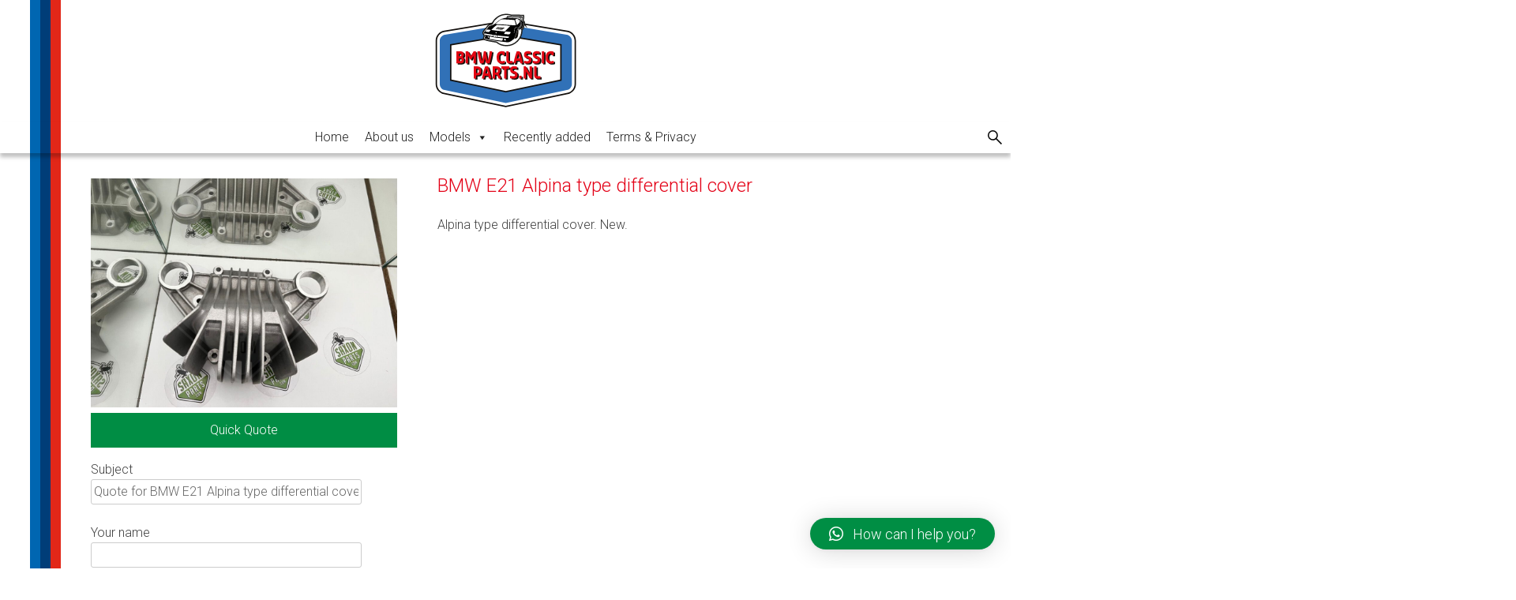

--- FILE ---
content_type: text/html; charset=UTF-8
request_url: https://bmwclassicparts.nl/bmw-e21-alpina-type-differential-cover/
body_size: 9226
content:
<!doctype html>
<html lang="en-US">
<head>
	<meta charset="UTF-8">
	<meta name="viewport" content="width=device-width, initial-scale=1">
	<link rel="profile" href="https://gmpg.org/xfn/11">

	<link rel="preconnect" href="https://fonts.googleapis.com">
	<link rel="preconnect" href="https://fonts.gstatic.com" crossorigin>
	<link href="https://fonts.googleapis.com/css2?family=Roboto:wght@100;300;400;500;700;900&display=swap" rel="stylesheet">

	<link
  rel="stylesheet"
  href="https://unpkg.com/swiper@8/swiper-bundle.min.css"
/>

	<title>BMW E21 Alpina type differential cover &#8211; BMW Classic Parts</title>
<meta name='robots' content='max-image-preview:large' />
	<style>img:is([sizes="auto" i], [sizes^="auto," i]) { contain-intrinsic-size: 3000px 1500px }</style>
	<link rel="alternate" type="application/rss+xml" title="BMW Classic Parts &raquo; Feed" href="https://bmwclassicparts.nl/feed/" />
<link rel="alternate" type="application/rss+xml" title="BMW Classic Parts &raquo; Comments Feed" href="https://bmwclassicparts.nl/comments/feed/" />
<link rel="alternate" type="application/rss+xml" title="BMW Classic Parts &raquo; BMW E21 Alpina type differential cover Comments Feed" href="https://bmwclassicparts.nl/bmw-e21-alpina-type-differential-cover/feed/" />
<script>
window._wpemojiSettings = {"baseUrl":"https:\/\/s.w.org\/images\/core\/emoji\/16.0.1\/72x72\/","ext":".png","svgUrl":"https:\/\/s.w.org\/images\/core\/emoji\/16.0.1\/svg\/","svgExt":".svg","source":{"concatemoji":"https:\/\/bmwclassicparts.nl\/wp-includes\/js\/wp-emoji-release.min.js?ver=6.8.3"}};
/*! This file is auto-generated */
!function(s,n){var o,i,e;function c(e){try{var t={supportTests:e,timestamp:(new Date).valueOf()};sessionStorage.setItem(o,JSON.stringify(t))}catch(e){}}function p(e,t,n){e.clearRect(0,0,e.canvas.width,e.canvas.height),e.fillText(t,0,0);var t=new Uint32Array(e.getImageData(0,0,e.canvas.width,e.canvas.height).data),a=(e.clearRect(0,0,e.canvas.width,e.canvas.height),e.fillText(n,0,0),new Uint32Array(e.getImageData(0,0,e.canvas.width,e.canvas.height).data));return t.every(function(e,t){return e===a[t]})}function u(e,t){e.clearRect(0,0,e.canvas.width,e.canvas.height),e.fillText(t,0,0);for(var n=e.getImageData(16,16,1,1),a=0;a<n.data.length;a++)if(0!==n.data[a])return!1;return!0}function f(e,t,n,a){switch(t){case"flag":return n(e,"\ud83c\udff3\ufe0f\u200d\u26a7\ufe0f","\ud83c\udff3\ufe0f\u200b\u26a7\ufe0f")?!1:!n(e,"\ud83c\udde8\ud83c\uddf6","\ud83c\udde8\u200b\ud83c\uddf6")&&!n(e,"\ud83c\udff4\udb40\udc67\udb40\udc62\udb40\udc65\udb40\udc6e\udb40\udc67\udb40\udc7f","\ud83c\udff4\u200b\udb40\udc67\u200b\udb40\udc62\u200b\udb40\udc65\u200b\udb40\udc6e\u200b\udb40\udc67\u200b\udb40\udc7f");case"emoji":return!a(e,"\ud83e\udedf")}return!1}function g(e,t,n,a){var r="undefined"!=typeof WorkerGlobalScope&&self instanceof WorkerGlobalScope?new OffscreenCanvas(300,150):s.createElement("canvas"),o=r.getContext("2d",{willReadFrequently:!0}),i=(o.textBaseline="top",o.font="600 32px Arial",{});return e.forEach(function(e){i[e]=t(o,e,n,a)}),i}function t(e){var t=s.createElement("script");t.src=e,t.defer=!0,s.head.appendChild(t)}"undefined"!=typeof Promise&&(o="wpEmojiSettingsSupports",i=["flag","emoji"],n.supports={everything:!0,everythingExceptFlag:!0},e=new Promise(function(e){s.addEventListener("DOMContentLoaded",e,{once:!0})}),new Promise(function(t){var n=function(){try{var e=JSON.parse(sessionStorage.getItem(o));if("object"==typeof e&&"number"==typeof e.timestamp&&(new Date).valueOf()<e.timestamp+604800&&"object"==typeof e.supportTests)return e.supportTests}catch(e){}return null}();if(!n){if("undefined"!=typeof Worker&&"undefined"!=typeof OffscreenCanvas&&"undefined"!=typeof URL&&URL.createObjectURL&&"undefined"!=typeof Blob)try{var e="postMessage("+g.toString()+"("+[JSON.stringify(i),f.toString(),p.toString(),u.toString()].join(",")+"));",a=new Blob([e],{type:"text/javascript"}),r=new Worker(URL.createObjectURL(a),{name:"wpTestEmojiSupports"});return void(r.onmessage=function(e){c(n=e.data),r.terminate(),t(n)})}catch(e){}c(n=g(i,f,p,u))}t(n)}).then(function(e){for(var t in e)n.supports[t]=e[t],n.supports.everything=n.supports.everything&&n.supports[t],"flag"!==t&&(n.supports.everythingExceptFlag=n.supports.everythingExceptFlag&&n.supports[t]);n.supports.everythingExceptFlag=n.supports.everythingExceptFlag&&!n.supports.flag,n.DOMReady=!1,n.readyCallback=function(){n.DOMReady=!0}}).then(function(){return e}).then(function(){var e;n.supports.everything||(n.readyCallback(),(e=n.source||{}).concatemoji?t(e.concatemoji):e.wpemoji&&e.twemoji&&(t(e.twemoji),t(e.wpemoji)))}))}((window,document),window._wpemojiSettings);
</script>
<style id='wp-emoji-styles-inline-css'>

	img.wp-smiley, img.emoji {
		display: inline !important;
		border: none !important;
		box-shadow: none !important;
		height: 1em !important;
		width: 1em !important;
		margin: 0 0.07em !important;
		vertical-align: -0.1em !important;
		background: none !important;
		padding: 0 !important;
	}
</style>
<link rel='stylesheet' id='wp-block-library-css' href='https://bmwclassicparts.nl/wp-includes/css/dist/block-library/style.min.css?ver=6.8.3' media='all' />
<style id='classic-theme-styles-inline-css'>
/*! This file is auto-generated */
.wp-block-button__link{color:#fff;background-color:#32373c;border-radius:9999px;box-shadow:none;text-decoration:none;padding:calc(.667em + 2px) calc(1.333em + 2px);font-size:1.125em}.wp-block-file__button{background:#32373c;color:#fff;text-decoration:none}
</style>
<style id='global-styles-inline-css'>
:root{--wp--preset--aspect-ratio--square: 1;--wp--preset--aspect-ratio--4-3: 4/3;--wp--preset--aspect-ratio--3-4: 3/4;--wp--preset--aspect-ratio--3-2: 3/2;--wp--preset--aspect-ratio--2-3: 2/3;--wp--preset--aspect-ratio--16-9: 16/9;--wp--preset--aspect-ratio--9-16: 9/16;--wp--preset--color--black: #000000;--wp--preset--color--cyan-bluish-gray: #abb8c3;--wp--preset--color--white: #ffffff;--wp--preset--color--pale-pink: #f78da7;--wp--preset--color--vivid-red: #cf2e2e;--wp--preset--color--luminous-vivid-orange: #ff6900;--wp--preset--color--luminous-vivid-amber: #fcb900;--wp--preset--color--light-green-cyan: #7bdcb5;--wp--preset--color--vivid-green-cyan: #00d084;--wp--preset--color--pale-cyan-blue: #8ed1fc;--wp--preset--color--vivid-cyan-blue: #0693e3;--wp--preset--color--vivid-purple: #9b51e0;--wp--preset--gradient--vivid-cyan-blue-to-vivid-purple: linear-gradient(135deg,rgba(6,147,227,1) 0%,rgb(155,81,224) 100%);--wp--preset--gradient--light-green-cyan-to-vivid-green-cyan: linear-gradient(135deg,rgb(122,220,180) 0%,rgb(0,208,130) 100%);--wp--preset--gradient--luminous-vivid-amber-to-luminous-vivid-orange: linear-gradient(135deg,rgba(252,185,0,1) 0%,rgba(255,105,0,1) 100%);--wp--preset--gradient--luminous-vivid-orange-to-vivid-red: linear-gradient(135deg,rgba(255,105,0,1) 0%,rgb(207,46,46) 100%);--wp--preset--gradient--very-light-gray-to-cyan-bluish-gray: linear-gradient(135deg,rgb(238,238,238) 0%,rgb(169,184,195) 100%);--wp--preset--gradient--cool-to-warm-spectrum: linear-gradient(135deg,rgb(74,234,220) 0%,rgb(151,120,209) 20%,rgb(207,42,186) 40%,rgb(238,44,130) 60%,rgb(251,105,98) 80%,rgb(254,248,76) 100%);--wp--preset--gradient--blush-light-purple: linear-gradient(135deg,rgb(255,206,236) 0%,rgb(152,150,240) 100%);--wp--preset--gradient--blush-bordeaux: linear-gradient(135deg,rgb(254,205,165) 0%,rgb(254,45,45) 50%,rgb(107,0,62) 100%);--wp--preset--gradient--luminous-dusk: linear-gradient(135deg,rgb(255,203,112) 0%,rgb(199,81,192) 50%,rgb(65,88,208) 100%);--wp--preset--gradient--pale-ocean: linear-gradient(135deg,rgb(255,245,203) 0%,rgb(182,227,212) 50%,rgb(51,167,181) 100%);--wp--preset--gradient--electric-grass: linear-gradient(135deg,rgb(202,248,128) 0%,rgb(113,206,126) 100%);--wp--preset--gradient--midnight: linear-gradient(135deg,rgb(2,3,129) 0%,rgb(40,116,252) 100%);--wp--preset--font-size--small: 13px;--wp--preset--font-size--medium: 20px;--wp--preset--font-size--large: 36px;--wp--preset--font-size--x-large: 42px;--wp--preset--spacing--20: 0.44rem;--wp--preset--spacing--30: 0.67rem;--wp--preset--spacing--40: 1rem;--wp--preset--spacing--50: 1.5rem;--wp--preset--spacing--60: 2.25rem;--wp--preset--spacing--70: 3.38rem;--wp--preset--spacing--80: 5.06rem;--wp--preset--shadow--natural: 6px 6px 9px rgba(0, 0, 0, 0.2);--wp--preset--shadow--deep: 12px 12px 50px rgba(0, 0, 0, 0.4);--wp--preset--shadow--sharp: 6px 6px 0px rgba(0, 0, 0, 0.2);--wp--preset--shadow--outlined: 6px 6px 0px -3px rgba(255, 255, 255, 1), 6px 6px rgba(0, 0, 0, 1);--wp--preset--shadow--crisp: 6px 6px 0px rgba(0, 0, 0, 1);}:where(.is-layout-flex){gap: 0.5em;}:where(.is-layout-grid){gap: 0.5em;}body .is-layout-flex{display: flex;}.is-layout-flex{flex-wrap: wrap;align-items: center;}.is-layout-flex > :is(*, div){margin: 0;}body .is-layout-grid{display: grid;}.is-layout-grid > :is(*, div){margin: 0;}:where(.wp-block-columns.is-layout-flex){gap: 2em;}:where(.wp-block-columns.is-layout-grid){gap: 2em;}:where(.wp-block-post-template.is-layout-flex){gap: 1.25em;}:where(.wp-block-post-template.is-layout-grid){gap: 1.25em;}.has-black-color{color: var(--wp--preset--color--black) !important;}.has-cyan-bluish-gray-color{color: var(--wp--preset--color--cyan-bluish-gray) !important;}.has-white-color{color: var(--wp--preset--color--white) !important;}.has-pale-pink-color{color: var(--wp--preset--color--pale-pink) !important;}.has-vivid-red-color{color: var(--wp--preset--color--vivid-red) !important;}.has-luminous-vivid-orange-color{color: var(--wp--preset--color--luminous-vivid-orange) !important;}.has-luminous-vivid-amber-color{color: var(--wp--preset--color--luminous-vivid-amber) !important;}.has-light-green-cyan-color{color: var(--wp--preset--color--light-green-cyan) !important;}.has-vivid-green-cyan-color{color: var(--wp--preset--color--vivid-green-cyan) !important;}.has-pale-cyan-blue-color{color: var(--wp--preset--color--pale-cyan-blue) !important;}.has-vivid-cyan-blue-color{color: var(--wp--preset--color--vivid-cyan-blue) !important;}.has-vivid-purple-color{color: var(--wp--preset--color--vivid-purple) !important;}.has-black-background-color{background-color: var(--wp--preset--color--black) !important;}.has-cyan-bluish-gray-background-color{background-color: var(--wp--preset--color--cyan-bluish-gray) !important;}.has-white-background-color{background-color: var(--wp--preset--color--white) !important;}.has-pale-pink-background-color{background-color: var(--wp--preset--color--pale-pink) !important;}.has-vivid-red-background-color{background-color: var(--wp--preset--color--vivid-red) !important;}.has-luminous-vivid-orange-background-color{background-color: var(--wp--preset--color--luminous-vivid-orange) !important;}.has-luminous-vivid-amber-background-color{background-color: var(--wp--preset--color--luminous-vivid-amber) !important;}.has-light-green-cyan-background-color{background-color: var(--wp--preset--color--light-green-cyan) !important;}.has-vivid-green-cyan-background-color{background-color: var(--wp--preset--color--vivid-green-cyan) !important;}.has-pale-cyan-blue-background-color{background-color: var(--wp--preset--color--pale-cyan-blue) !important;}.has-vivid-cyan-blue-background-color{background-color: var(--wp--preset--color--vivid-cyan-blue) !important;}.has-vivid-purple-background-color{background-color: var(--wp--preset--color--vivid-purple) !important;}.has-black-border-color{border-color: var(--wp--preset--color--black) !important;}.has-cyan-bluish-gray-border-color{border-color: var(--wp--preset--color--cyan-bluish-gray) !important;}.has-white-border-color{border-color: var(--wp--preset--color--white) !important;}.has-pale-pink-border-color{border-color: var(--wp--preset--color--pale-pink) !important;}.has-vivid-red-border-color{border-color: var(--wp--preset--color--vivid-red) !important;}.has-luminous-vivid-orange-border-color{border-color: var(--wp--preset--color--luminous-vivid-orange) !important;}.has-luminous-vivid-amber-border-color{border-color: var(--wp--preset--color--luminous-vivid-amber) !important;}.has-light-green-cyan-border-color{border-color: var(--wp--preset--color--light-green-cyan) !important;}.has-vivid-green-cyan-border-color{border-color: var(--wp--preset--color--vivid-green-cyan) !important;}.has-pale-cyan-blue-border-color{border-color: var(--wp--preset--color--pale-cyan-blue) !important;}.has-vivid-cyan-blue-border-color{border-color: var(--wp--preset--color--vivid-cyan-blue) !important;}.has-vivid-purple-border-color{border-color: var(--wp--preset--color--vivid-purple) !important;}.has-vivid-cyan-blue-to-vivid-purple-gradient-background{background: var(--wp--preset--gradient--vivid-cyan-blue-to-vivid-purple) !important;}.has-light-green-cyan-to-vivid-green-cyan-gradient-background{background: var(--wp--preset--gradient--light-green-cyan-to-vivid-green-cyan) !important;}.has-luminous-vivid-amber-to-luminous-vivid-orange-gradient-background{background: var(--wp--preset--gradient--luminous-vivid-amber-to-luminous-vivid-orange) !important;}.has-luminous-vivid-orange-to-vivid-red-gradient-background{background: var(--wp--preset--gradient--luminous-vivid-orange-to-vivid-red) !important;}.has-very-light-gray-to-cyan-bluish-gray-gradient-background{background: var(--wp--preset--gradient--very-light-gray-to-cyan-bluish-gray) !important;}.has-cool-to-warm-spectrum-gradient-background{background: var(--wp--preset--gradient--cool-to-warm-spectrum) !important;}.has-blush-light-purple-gradient-background{background: var(--wp--preset--gradient--blush-light-purple) !important;}.has-blush-bordeaux-gradient-background{background: var(--wp--preset--gradient--blush-bordeaux) !important;}.has-luminous-dusk-gradient-background{background: var(--wp--preset--gradient--luminous-dusk) !important;}.has-pale-ocean-gradient-background{background: var(--wp--preset--gradient--pale-ocean) !important;}.has-electric-grass-gradient-background{background: var(--wp--preset--gradient--electric-grass) !important;}.has-midnight-gradient-background{background: var(--wp--preset--gradient--midnight) !important;}.has-small-font-size{font-size: var(--wp--preset--font-size--small) !important;}.has-medium-font-size{font-size: var(--wp--preset--font-size--medium) !important;}.has-large-font-size{font-size: var(--wp--preset--font-size--large) !important;}.has-x-large-font-size{font-size: var(--wp--preset--font-size--x-large) !important;}
:where(.wp-block-post-template.is-layout-flex){gap: 1.25em;}:where(.wp-block-post-template.is-layout-grid){gap: 1.25em;}
:where(.wp-block-columns.is-layout-flex){gap: 2em;}:where(.wp-block-columns.is-layout-grid){gap: 2em;}
:root :where(.wp-block-pullquote){font-size: 1.5em;line-height: 1.6;}
</style>
<link rel='stylesheet' id='contact-form-7-css' href='https://bmwclassicparts.nl/wp-content/plugins/contact-form-7/includes/css/styles.css?ver=5.6' media='all' />
<link rel='stylesheet' id='megamenu-css' href='https://bmwclassicparts.nl/wp-content/uploads/maxmegamenu/style.css?ver=896411' media='all' />
<link rel='stylesheet' id='dashicons-css' href='https://bmwclassicparts.nl/wp-includes/css/dashicons.min.css?ver=6.8.3' media='all' />
<link rel='stylesheet' id='bmw-parts-style-css' href='https://bmwclassicparts.nl/wp-content/themes/bmw-parts/style.css?ver=1.0.0' media='all' />
<link rel='stylesheet' id='dearpdf-style-css' href='https://bmwclassicparts.nl/wp-content/plugins/dearpdf-lite/assets/css/dearpdf.min.css?ver=1.2.61' media='all' />
<link rel='stylesheet' id='slb_core-css' href='https://bmwclassicparts.nl/wp-content/plugins/simple-lightbox/client/css/app.css?ver=2.9.3' media='all' />
<link rel='stylesheet' id='qlwapp-css' href='https://bmwclassicparts.nl/wp-content/plugins/wp-whatsapp-chat/assets/frontend/css/frontend.css?ver=6.0.4' media='all' />
<script src="https://bmwclassicparts.nl/wp-includes/js/jquery/jquery.min.js?ver=3.7.1" id="jquery-core-js"></script>
<script src="https://bmwclassicparts.nl/wp-includes/js/jquery/jquery-migrate.min.js?ver=3.4.1" id="jquery-migrate-js"></script>
<link rel="https://api.w.org/" href="https://bmwclassicparts.nl/wp-json/" /><link rel="alternate" title="JSON" type="application/json" href="https://bmwclassicparts.nl/wp-json/wp/v2/posts/421" /><link rel="EditURI" type="application/rsd+xml" title="RSD" href="https://bmwclassicparts.nl/xmlrpc.php?rsd" />
<meta name="generator" content="WordPress 6.8.3" />
<link rel="canonical" href="https://bmwclassicparts.nl/bmw-e21-alpina-type-differential-cover/" />
<link rel='shortlink' href='https://bmwclassicparts.nl/?p=421' />
<link rel="alternate" title="oEmbed (JSON)" type="application/json+oembed" href="https://bmwclassicparts.nl/wp-json/oembed/1.0/embed?url=https%3A%2F%2Fbmwclassicparts.nl%2Fbmw-e21-alpina-type-differential-cover%2F" />
<link rel="alternate" title="oEmbed (XML)" type="text/xml+oembed" href="https://bmwclassicparts.nl/wp-json/oembed/1.0/embed?url=https%3A%2F%2Fbmwclassicparts.nl%2Fbmw-e21-alpina-type-differential-cover%2F&#038;format=xml" />
<link rel="pingback" href="https://bmwclassicparts.nl/xmlrpc.php"><script data-cfasync="false"> var dearPdfLocation = "https://bmwclassicparts.nl/wp-content/plugins/dearpdf-lite/assets/"; var dearpdfWPGlobal = {"maxTextureSize":""};</script><link rel="icon" href="https://bmwclassicparts.nl/wp-content/uploads/2023/04/cropped-bmwparts-32x32.png" sizes="32x32" />
<link rel="icon" href="https://bmwclassicparts.nl/wp-content/uploads/2023/04/cropped-bmwparts-192x192.png" sizes="192x192" />
<link rel="apple-touch-icon" href="https://bmwclassicparts.nl/wp-content/uploads/2023/04/cropped-bmwparts-180x180.png" />
<meta name="msapplication-TileImage" content="https://bmwclassicparts.nl/wp-content/uploads/2023/04/cropped-bmwparts-270x270.png" />
			<style>
				:root {
					--qlwapp-scheme-font-family:inherit;--qlwapp-scheme-font-size:18;				}

									#qlwapp {
					font-family: var(--qlwapp-scheme-font-family);
				}

											 					#qlwapp {
					font-size: calc(var(--qlwapp-scheme-font-size)*1px);
				}

															 							 			</style>
			<style type="text/css">/** Mega Menu CSS: fs **/</style>
</head>

<body class="wp-singular post-template-default single single-post postid-421 single-format-standard wp-theme-bmw-parts mega-menu-menu-1 no-sidebar">
<div class="ita"></div>
<div id="page" class="site">
	<a class="skip-link screen-reader-text" href="#primary">Skip to content</a>

	<header id="masthead" class="site-header">

<div class="hoofdmenu">
	<div id="homelink"></div>	
<div id="loepmob"></div>
</div>



		<nav id="site-navigation" class="main-navigation">
			<button class="menu-toggle" aria-controls="primary-menu" aria-expanded="false">Primary Menu</button>
			<div id="mega-menu-wrap-menu-1" class="mega-menu-wrap"><div class="mega-menu-toggle"><div class="mega-toggle-blocks-left"></div><div class="mega-toggle-blocks-center"></div><div class="mega-toggle-blocks-right"><div class='mega-toggle-block mega-menu-toggle-animated-block mega-toggle-block-0' id='mega-toggle-block-0'><button aria-label="Toggle Menu" class="mega-toggle-animated mega-toggle-animated-slider" type="button" aria-expanded="false">
                  <span class="mega-toggle-animated-box">
                    <span class="mega-toggle-animated-inner"></span>
                  </span>
                </button></div></div></div><ul id="mega-menu-menu-1" class="mega-menu max-mega-menu mega-menu-horizontal mega-no-js" data-event="hover_intent" data-effect="fade_up" data-effect-speed="200" data-effect-mobile="disabled" data-effect-speed-mobile="0" data-mobile-force-width="false" data-second-click="go" data-document-click="collapse" data-vertical-behaviour="standard" data-breakpoint="768" data-unbind="true" data-mobile-state="collapse_all" data-hover-intent-timeout="300" data-hover-intent-interval="100"><li class='mega-menu-item mega-menu-item-type-post_type mega-menu-item-object-page mega-menu-item-home mega-align-bottom-left mega-menu-flyout mega-menu-item-53' id='mega-menu-item-53'><a class="mega-menu-link" href="https://bmwclassicparts.nl/" tabindex="0">Home</a></li><li class='mega-menu-item mega-menu-item-type-post_type mega-menu-item-object-page mega-align-bottom-left mega-menu-flyout mega-menu-item-64' id='mega-menu-item-64'><a class="mega-menu-link" href="https://bmwclassicparts.nl/about-us/" tabindex="0">About us</a></li><li class='mega-menu-item mega-menu-item-type-custom mega-menu-item-object-custom mega-menu-item-has-children mega-menu-megamenu mega-align-bottom-left mega-menu-grid mega-menu-item-65' id='mega-menu-item-65'><a class="mega-menu-link" href="#" aria-haspopup="true" aria-expanded="false" tabindex="0">Models<span class="mega-indicator"></span></a>
<ul class="mega-sub-menu">
<li class='mega-menu-row' id='mega-menu-65-0'>
	<ul class="mega-sub-menu">
<li class='mega-menu-column mega-menu-columns-4-of-12' id='mega-menu-65-0-0'>
		<ul class="mega-sub-menu">
<li class='mega-menu-item mega-menu-item-type-post_type mega-menu-item-object-page mega-menu-item-66' id='mega-menu-item-66'><a class="mega-menu-link" href="https://bmwclassicparts.nl/bmw-02/">BMW 02</a></li><li class='mega-menu-item mega-menu-item-type-post_type mega-menu-item-object-page mega-menu-item-67' id='mega-menu-item-67'><a class="mega-menu-link" href="https://bmwclassicparts.nl/bmw-02-motorsport/">BMW 02 Motorsport</a></li><li class='mega-menu-item mega-menu-item-type-post_type mega-menu-item-object-page mega-menu-item-68' id='mega-menu-item-68'><a class="mega-menu-link" href="https://bmwclassicparts.nl/bmw-e21/">BMW E21</a></li><li class='mega-menu-item mega-menu-item-type-post_type mega-menu-item-object-page mega-menu-item-69' id='mega-menu-item-69'><a class="mega-menu-link" href="https://bmwclassicparts.nl/bmw-e21-motorsport/">BMW E21 Motorsport</a></li><li class='mega-menu-item mega-menu-item-type-post_type mega-menu-item-object-page mega-menu-item-72' id='mega-menu-item-72'><a class="mega-menu-link" href="https://bmwclassicparts.nl/bmw-e30/">BMW E30</a></li>		</ul>
</li><li class='mega-menu-column mega-menu-columns-4-of-12' id='mega-menu-65-0-1'>
		<ul class="mega-sub-menu">
<li class='mega-menu-item mega-menu-item-type-post_type mega-menu-item-object-page mega-menu-item-73' id='mega-menu-item-73'><a class="mega-menu-link" href="https://bmwclassicparts.nl/bmw-e30-dtm/">BMW E30 DTM</a></li><li class='mega-menu-item mega-menu-item-type-post_type mega-menu-item-object-page mega-menu-item-78' id='mega-menu-item-78'><a class="mega-menu-link" href="https://bmwclassicparts.nl/bmw-e9/">BMW E9</a></li><li class='mega-menu-item mega-menu-item-type-post_type mega-menu-item-object-page mega-menu-item-79' id='mega-menu-item-79'><a class="mega-menu-link" href="https://bmwclassicparts.nl/bmw-e9-motorsport/">BMW E9 Motorsport</a></li><li class='mega-menu-item mega-menu-item-type-post_type mega-menu-item-object-page mega-menu-item-70' id='mega-menu-item-70'><a class="mega-menu-link" href="https://bmwclassicparts.nl/bmw-e26-m1/">BMW E26 M1</a></li><li class='mega-menu-item mega-menu-item-type-post_type mega-menu-item-object-page mega-menu-item-71' id='mega-menu-item-71'><a class="mega-menu-link" href="https://bmwclassicparts.nl/bmw-e26-m1-procar/">BMW E26 M1 Procar</a></li>		</ul>
</li><li class='mega-menu-column mega-menu-columns-4-of-12' id='mega-menu-65-0-2'>
		<ul class="mega-sub-menu">
<li class='mega-menu-item mega-menu-item-type-post_type mega-menu-item-object-page mega-menu-item-75' id='mega-menu-item-75'><a class="mega-menu-link" href="https://bmwclassicparts.nl/bmw-e36-compact/">BMW E36 Compact</a></li><li class='mega-menu-item mega-menu-item-type-post_type mega-menu-item-object-page mega-menu-item-76' id='mega-menu-item-76'><a class="mega-menu-link" href="https://bmwclassicparts.nl/bmw-e36-gtr/">BMW E36 GTR</a></li><li class='mega-menu-item mega-menu-item-type-post_type mega-menu-item-object-page mega-menu-item-77' id='mega-menu-item-77'><a class="mega-menu-link" href="https://bmwclassicparts.nl/bmw-e46-gtr/">BMW E46 GTR</a></li><li class='mega-menu-item mega-menu-item-type-post_type mega-menu-item-object-page mega-menu-item-74' id='mega-menu-item-74'><a class="mega-menu-link" href="https://bmwclassicparts.nl/bmw-e31/">BMW E31</a></li>		</ul>
</li>	</ul>
</li></ul>
</li><li class='mega-menu-item mega-menu-item-type-post_type mega-menu-item-object-page mega-align-bottom-left mega-menu-flyout mega-menu-item-63' id='mega-menu-item-63'><a class="mega-menu-link" href="https://bmwclassicparts.nl/recently-added/" tabindex="0">Recently added</a></li><li class='mega-menu-item mega-menu-item-type-post_type mega-menu-item-object-page mega-align-bottom-left mega-menu-flyout mega-menu-item-62' id='mega-menu-item-62'><a class="mega-menu-link" href="https://bmwclassicparts.nl/terms-privacy/" tabindex="0">Terms &#038; Privacy</a></li></ul></div>		</nav><!-- #site-navigation -->
	</header><!-- #masthead -->
	<div id="zoekveld">
<form role="search" method="get" class="search-form" action="https://bmwclassicparts.nl/">
    <label>
        <span class="screen-reader-text">Search for:</span>
        <input type="search" class="search-field"
            placeholder="Search …"
            value="" name="s"
            title="Search for:" />
    </label>
    <input type="submit" class="search-submit"
        value="Search" />
</form>
</div>

	<main id="primary" class="site-main">

		<div class="yellow"></div>
<article id="post-421" class="post-421 post type-post status-publish format-standard has-post-thumbnail hentry category-gearbox-controls">


	<div class="advies-links-rechts">

		<div class="advies-links">

		<img width="1024" height="768" src="https://bmwclassicparts.nl/wp-content/uploads/2023/07/WhatsApp-Image-2023-06-28-at-11.12.54-PM-1024x768-1.jpeg" class="attachment-full size-full wp-post-image" alt="" decoding="async" fetchpriority="high" srcset="https://bmwclassicparts.nl/wp-content/uploads/2023/07/WhatsApp-Image-2023-06-28-at-11.12.54-PM-1024x768-1.jpeg 1024w, https://bmwclassicparts.nl/wp-content/uploads/2023/07/WhatsApp-Image-2023-06-28-at-11.12.54-PM-1024x768-1-300x225.jpeg 300w, https://bmwclassicparts.nl/wp-content/uploads/2023/07/WhatsApp-Image-2023-06-28-at-11.12.54-PM-1024x768-1-768x576.jpeg 768w" sizes="(max-width: 1024px) 100vw, 1024px" />		<div class="quick" id="quick">Quick Quote</div>
		<div class="quickform" id="quickform">
		<div role="form" class="wpcf7" id="wpcf7-f54-p421-o1" lang="en-US" dir="ltr">
<div class="screen-reader-response"><p role="status" aria-live="polite" aria-atomic="true"></p> <ul></ul></div>
<form action="/bmw-e21-alpina-type-differential-cover/#wpcf7-f54-p421-o1" method="post" class="wpcf7-form init" novalidate="novalidate" data-status="init">
<div style="display: none;">
<input type="hidden" name="_wpcf7" value="54" />
<input type="hidden" name="_wpcf7_version" value="5.6" />
<input type="hidden" name="_wpcf7_locale" value="en_US" />
<input type="hidden" name="_wpcf7_unit_tag" value="wpcf7-f54-p421-o1" />
<input type="hidden" name="_wpcf7_container_post" value="421" />
<input type="hidden" name="_wpcf7_posted_data_hash" value="" />
</div>
<p><label> Subject<br />
    <span class="wpcf7-form-control-wrap" data-name="your-subject"><input type="text" name="your-subject" value="" size="40" class="wpcf7-form-control wpcf7-text wpcf7-validates-as-required" id="invullen" aria-required="true" aria-invalid="false" /></span> </label></p>
<p><label> Your name<br />
    <span class="wpcf7-form-control-wrap" data-name="your-name"><input type="text" name="your-name" value="" size="40" class="wpcf7-form-control wpcf7-text wpcf7-validates-as-required" aria-required="true" aria-invalid="false" /></span> </label></p>
<p><label> Your email<br />
    <span class="wpcf7-form-control-wrap" data-name="your-email"><input type="email" name="your-email" value="" size="40" class="wpcf7-form-control wpcf7-text wpcf7-email wpcf7-validates-as-required wpcf7-validates-as-email" aria-required="true" aria-invalid="false" /></span> </label></p>
<p>Your phone number<br />
<span class="wpcf7-form-control-wrap phone-number"><input type="tel" name="phone-number-cf7it-national" value="" class="wpcf7-form-control wpcf7-intl-tel wpcf7-intl_tel wpcf7-validates-as-required" aria-required="true" aria-invalid="false" /><input type="hidden" name="phone-number" class="wpcf7-intl-tel-full" /><input type="hidden" name="phone-number-cf7it-country-name" class="wpcf7-intl-tel-country-name" /><input type="hidden" name="phone-number-cf7it-country-code" class="wpcf7-intl-tel-country-code" /><input type="hidden" name="phone-number-cf7it-country-iso2" class="wpcf7-intl-tel-country-iso2" /></span>  </label></p>
<p><label> Adress Line 1<br />
    <span class="wpcf7-form-control-wrap" data-name="address-lineone"><input type="text" name="address-lineone" value="" size="40" class="wpcf7-form-control wpcf7-text wpcf7-validates-as-required" aria-required="true" aria-invalid="false" /></span> </label></p>
<p><label> Adress Line 2  (optional)<br />
    <span class="wpcf7-form-control-wrap" data-name="address-linetwo"><input type="text" name="address-linetwo" value="" size="40" class="wpcf7-form-control wpcf7-text" aria-invalid="false" /></span> </label></p>
<p><label> ZIP Code<br />
    <span class="wpcf7-form-control-wrap" data-name="zip-code"><input type="text" name="zip-code" value="" size="40" class="wpcf7-form-control wpcf7-text wpcf7-validates-as-required" aria-required="true" aria-invalid="false" /></span> </label></p>
<p><label> City<br />
    <span class="wpcf7-form-control-wrap" data-name="city"><input type="text" name="city" value="" size="40" class="wpcf7-form-control wpcf7-text wpcf7-validates-as-required" aria-required="true" aria-invalid="false" /></span> </label></p>
<p><label> Country<br />
    <span class="wpcf7-form-control-wrap" data-name="country"><input type="text" name="country" value="" size="40" class="wpcf7-form-control wpcf7-text wpcf7-validates-as-required" aria-required="true" aria-invalid="false" /></span> </label></p>
<p><label> Your message (optional)<br />
    <span class="wpcf7-form-control-wrap" data-name="your-message"><textarea name="your-message" cols="40" rows="10" class="wpcf7-form-control wpcf7-textarea" aria-invalid="false"></textarea></span> </label></p>
<p><input type="submit" value="Submit" class="wpcf7-form-control has-spinner wpcf7-submit" /></p>
<div class="wpcf7-response-output" aria-hidden="true"></div></form></div>
</div>

<script>
document.getElementById("quick").onclick = function() {
document.getElementById("quickform").style.display = "block";
};

document.getElementById("invullen").value="Quote for "+"BMW E21 Alpina type differential cover";
</script>

	</div>


	<div class="advies-rechts">
		<div class="entry-content">
			<h2 class="blogh">	BMW E21 Alpina type differential cover </h2>
		<!--	<p class="blogcor">Geschreven door:  op  </p>-->
			
<p>Alpina type differential cover. New.</p>
<div class="carimgs"><div class="carimg"><a href="https://bmwclassicparts.nl/wp-content/uploads/2023/07/WhatsApp-Image-2023-06-28-at-11.12.54-PM-1024x768-1.jpeg"><img  src="https://bmwclassicparts.nl/wp-content/uploads/2023/07/WhatsApp-Image-2023-06-28-at-11.12.54-PM-1024x768-1-150x150.jpeg">  </a></div></div>
			<div class="post_tags"></div>		</div><!-- .entry-content -->
	</div><!-- .advies-rechts -->





		<script> console.log("BMW E21");</script><br><h2 class="bloght">Other parts for your BMW E21 you may like:</h2>	<!--</div>  anders -->
		</div><!-- .advies-links-rechts -->


	</article><!-- #post- -->

	<div class="advies-links-rechts">
	<script> console.log("STRING:BMW E26 M1");</script><script> console.log("STRINGnaarARRAY:Array");</script><script> console.log("STRING:BMW E26 M1,BMW 02,BMW 02 Motorsport");</script><script> console.log("STRINGnaarARRAY:Array");</script><script> console.log("STRING:BMW E26 M1");</script><script> console.log("STRINGnaarARRAY:Array");</script><script> console.log("STRING:BMW E26 M1");</script><script> console.log("STRINGnaarARRAY:Array");</script><script> console.log("STRING:BMW E26 M1");</script><script> console.log("STRINGnaarARRAY:Array");</script><script> console.log("STRING:BMW E26 M1 Procar");</script><script> console.log("STRINGnaarARRAY:Array");</script><script> console.log("STRING:BMW E26 M1");</script><script> console.log("STRINGnaarARRAY:Array");</script><script> console.log("STRING:BMW E26 M1");</script><script> console.log("STRINGnaarARRAY:Array");</script><script> console.log("STRING:BMW 02");</script><script> console.log("STRINGnaarARRAY:Array");</script><script> console.log("STRING:BMW E26 M1");</script><script> console.log("STRINGnaarARRAY:Array");</script><script> console.log("STRING:BMW E26 M1");</script><script> console.log("STRINGnaarARRAY:Array");</script><script> console.log("STRING:BMW E26 M1");</script><script> console.log("STRINGnaarARRAY:Array");</script><script> console.log("STRING:BMW E26 M1 Procar");</script><script> console.log("STRINGnaarARRAY:Array");</script><script> console.log("STRING:BMW E26 M1 Procar");</script><script> console.log("STRINGnaarARRAY:Array");</script><script> console.log("STRING:BMW E26 M1");</script><script> console.log("STRINGnaarARRAY:Array");</script><script> console.log("STRING:BMW E26 M1");</script><script> console.log("STRINGnaarARRAY:Array");</script><script> console.log("STRING:BMW E26 M1");</script><script> console.log("STRINGnaarARRAY:Array");</script><script> console.log("STRING:BMW E26 M1 Procar");</script><script> console.log("STRINGnaarARRAY:Array");</script><script> console.log("STRING:BMW E26 M1");</script><script> console.log("STRINGnaarARRAY:Array");</script><script> console.log("STRING:BMW E26 M1 Procar");</script><script> console.log("STRINGnaarARRAY:Array");</script><script> console.log("STRING:BMW E26 M1");</script><script> console.log("STRINGnaarARRAY:Array");</script><script> console.log("STRING:BMW E26 M1");</script><script> console.log("STRINGnaarARRAY:Array");</script><script> console.log("STRING:BMW E26 M1");</script><script> console.log("STRINGnaarARRAY:Array");</script><script> console.log("STRING:BMW E26 M1");</script><script> console.log("STRINGnaarARRAY:Array");</script><script> console.log("STRING:BMW E26 M1 Procar");</script><script> console.log("STRINGnaarARRAY:Array");</script><script> console.log("STRING:BMW E26 M1");</script><script> console.log("STRINGnaarARRAY:Array");</script><script> console.log("STRING:BMW 02 Motorsport");</script><script> console.log("STRINGnaarARRAY:Array");</script><script> console.log("STRING:BMW E26 M1");</script><script> console.log("STRINGnaarARRAY:Array");</script><script> console.log("STRING:BMW E26 M1 Procar");</script><script> console.log("STRINGnaarARRAY:Array");</script><script> console.log("STRING:BMW E26 M1");</script><script> console.log("STRINGnaarARRAY:Array");</script><script> console.log("STRING:BMW E26 M1");</script><script> console.log("STRINGnaarARRAY:Array");</script><script> console.log("STRING:BMW E26 M1");</script><script> console.log("STRINGnaarARRAY:Array");</script><script> console.log("STRING:BMW E30");</script><script> console.log("STRINGnaarARRAY:Array");</script><script> console.log("STRING:BMW E26 M1");</script><script> console.log("STRINGnaarARRAY:Array");</script><script> console.log("STRING:BMW E26 M1 Procar,BMW E26 M1");</script><script> console.log("STRINGnaarARRAY:Array");</script><script> console.log("STRING:BMW E26 M1 Procar");</script><script> console.log("STRINGnaarARRAY:Array");</script><script> console.log("STRING:BMW E26 M1");</script><script> console.log("STRINGnaarARRAY:Array");</script><script> console.log("STRING:BMW E26 M1");</script><script> console.log("STRINGnaarARRAY:Array");</script><script> console.log("STRING:BMW E9 Motorsport");</script><script> console.log("STRINGnaarARRAY:Array");</script><script> console.log("STRING:BMW E26 M1 Procar");</script><script> console.log("STRINGnaarARRAY:Array");</script><script> console.log("STRING:BMW E26 M1");</script><script> console.log("STRINGnaarARRAY:Array");</script><script> console.log("STRING:BMW E26 M1");</script><script> console.log("STRINGnaarARRAY:Array");</script><script> console.log("STRING:BMW E26 M1");</script><script> console.log("STRINGnaarARRAY:Array");</script><script> console.log("STRING:BMW E21,BMW 02");</script><script> console.log("STRINGnaarARRAY:Array");</script><div class="blogart" style="background-image:url(https://bmwclassicparts.nl/wp-content/uploads/2024/02/b387a056-726a-4df7-a53c-f265ca1bef7f-1.jpg)"><div class="blogtitel">BMW Differential bushing set</div><a href="https://bmwclassicparts.nl/differential-bushing-set/" rel="bookmark"><div class="bloglink AAA"></div></a></div><script> console.log("STRING:BMW E26 M1 Procar");</script><script> console.log("STRINGnaarARRAY:Array");</script><script> console.log("STRING:BMW E26 M1");</script><script> console.log("STRINGnaarARRAY:Array");</script><script> console.log("STRING:BMW E21 Motorsport");</script><script> console.log("STRINGnaarARRAY:Array");</script><script> console.log("STRING:BMW E26 M1 Procar");</script><script> console.log("STRINGnaarARRAY:Array");</script><script> console.log("STRING:BMW E26 M1 Procar");</script><script> console.log("STRINGnaarARRAY:Array");</script><script> console.log("STRING:BMW E26 M1");</script><script> console.log("STRINGnaarARRAY:Array");</script><script> console.log("STRING:BMW E26 M1");</script><script> console.log("STRINGnaarARRAY:Array");</script><script> console.log("STRING:BMW E26 M1 Procar");</script><script> console.log("STRINGnaarARRAY:Array");</script><script> console.log("STRING:BMW E26 M1 Procar");</script><script> console.log("STRINGnaarARRAY:Array");</script><script> console.log("STRING:BMW E26 M1");</script><script> console.log("STRINGnaarARRAY:Array");</script><script> console.log("STRING:BMW E26 M1");</script><script> console.log("STRINGnaarARRAY:Array");</script><script> console.log("STRING:BMW E26 M1 Procar");</script><script> console.log("STRINGnaarARRAY:Array");</script><script> console.log("STRING:BMW E26 M1 Procar,BMW E26 M1");</script><script> console.log("STRINGnaarARRAY:Array");</script><script> console.log("STRING:BMW E26 M1 Procar");</script><script> console.log("STRINGnaarARRAY:Array");</script><script> console.log("STRING:BMW E26 M1");</script><script> console.log("STRINGnaarARRAY:Array");</script><script> console.log("STRING:BMW E26 M1");</script><script> console.log("STRINGnaarARRAY:Array");</script><script> console.log("STRING:BMW 02");</script><script> console.log("STRINGnaarARRAY:Array");</script><script> console.log("STRING:BMW E26 M1 Procar,BMW E26 M1");</script><script> console.log("STRINGnaarARRAY:Array");</script><script> console.log("STRING:BMW E26 M1 Procar");</script><script> console.log("STRINGnaarARRAY:Array");</script><script> console.log("STRING:BMW E26 M1 Procar");</script><script> console.log("STRINGnaarARRAY:Array");</script><script> console.log("STRING:BMW E26 M1 Procar");</script><script> console.log("STRINGnaarARRAY:Array");</script><script> console.log("STRING:BMW 02");</script><script> console.log("STRINGnaarARRAY:Array");</script><script> console.log("STRING:BMW E26 M1 Procar");</script><script> console.log("STRINGnaarARRAY:Array");</script><script> console.log("STRING:BMW E26 M1 Procar,BMW E26 M1");</script><script> console.log("STRINGnaarARRAY:Array");</script><script> console.log("STRING:BMW E26 M1,BMW E26 M1 Procar");</script><script> console.log("STRINGnaarARRAY:Array");</script><script> console.log("STRING:BMW 02");</script><script> console.log("STRINGnaarARRAY:Array");</script><script> console.log("STRING:BMW E30 DTM");</script><script> console.log("STRINGnaarARRAY:Array");</script><script> console.log("STRING:BMW E26 M1 Procar");</script><script> console.log("STRINGnaarARRAY:Array");</script><script> console.log("STRING:BMW 02 Motorsport");</script><script> console.log("STRINGnaarARRAY:Array");</script><script> console.log("STRING:BMW 02");</script><script> console.log("STRINGnaarARRAY:Array");</script><script> console.log("STRING:BMW E21");</script><script> console.log("STRINGnaarARRAY:Array");</script><div class="blogart" style="background-image:url(https://bmwclassicparts.nl/wp-content/uploads/2023/07/WhatsApp-Image-2023-06-28-at-11.12.54-PM-1024x768-1.jpeg)"><div class="blogtitel">BMW E21 Alpina type differential cover</div><a href="https://bmwclassicparts.nl/bmw-e21-alpina-type-differential-cover/" rel="bookmark"><div class="bloglink AAA"></div></a></div><script> console.log("STRING:BMW E26 M1 Procar");</script><script> console.log("STRINGnaarARRAY:Array");</script><script> console.log("STRING:BMW E26 M1 Procar");</script><script> console.log("STRINGnaarARRAY:Array");</script><script> console.log("STRING:BMW E26 M1 Procar");</script><script> console.log("STRINGnaarARRAY:Array");</script><script> console.log("STRING:BMW E26 M1 Procar");</script><script> console.log("STRINGnaarARRAY:Array");</script><script> console.log("STRING:BMW E26 M1 Procar");</script><script> console.log("STRINGnaarARRAY:Array");</script><script> console.log("STRING:BMW E26 M1 Procar");</script><script> console.log("STRINGnaarARRAY:Array");</script><script> console.log("STRING:BMW E26 M1 Procar");</script><script> console.log("STRINGnaarARRAY:Array");</script><script> console.log("STRING:BMW E26 M1 Procar");</script><script> console.log("STRINGnaarARRAY:Array");</script><script> console.log("STRING:BMW E26 M1 Procar");</script><script> console.log("STRINGnaarARRAY:Array");</script><script> console.log("STRING:BMW E26 M1");</script><script> console.log("STRINGnaarARRAY:Array");</script><script> console.log("STRING:BMW E30 DTM");</script><script> console.log("STRINGnaarARRAY:Array");</script><script> console.log("STRING:BMW 02");</script><script> console.log("STRINGnaarARRAY:Array");</script><script> console.log("STRING:BMW E26 M1");</script><script> console.log("STRINGnaarARRAY:Array");</script><script> console.log("STRING:BMW 02");</script><script> console.log("STRINGnaarARRAY:Array");</script><script> console.log("STRING:BMW E26 M1");</script><script> console.log("STRINGnaarARRAY:Array");</script><script> console.log("STRING:BMW 02");</script><script> console.log("STRINGnaarARRAY:Array");</script><script> console.log("STRING:BMW E26 M1 Procar");</script><script> console.log("STRINGnaarARRAY:Array");</script><script> console.log("STRING:BMW 02");</script><script> console.log("STRINGnaarARRAY:Array");</script><script> console.log("STRING:BMW E26 M1");</script><script> console.log("STRINGnaarARRAY:Array");</script><script> console.log("STRING:BMW E21");</script><script> console.log("STRINGnaarARRAY:Array");</script><div class="blogart" style="background-image:url(https://bmwclassicparts.nl/wp-content/uploads/2022/06/BMW-02-2002-differential-cover-1024x768-1.jpeg)"><div class="blogtitel">BMW 02 2002 differential cover</div><a href="https://bmwclassicparts.nl/bmw-02-2002-differential-cover/" rel="bookmark"><div class="bloglink AAA"></div></a></div>


	</div>
	<nav class="navigation post-navigation" aria-label="Posts">
		<h2 class="screen-reader-text">Post navigation</h2>
		<div class="nav-links"><div class="nav-previous"><a href="https://bmwclassicparts.nl/kugelfischer-fuel-line-set-with-connectors/" rel="prev"><span class="nav-subtitle">Previous:</span> <span class="nav-title">Kugelfischer fuel line set with connectors E26</span></a></div><div class="nav-next"><a href="https://bmwclassicparts.nl/bmw-m30-csl-slide-throttle-kit/" rel="next"><span class="nav-subtitle">Next:</span> <span class="nav-title">BMW M30 CSL slide throttle kit</span></a></div></div>
	</nav>
	</main><!-- #main -->


	<footer id="colophon" class="site-footer">
		<div class="site-info">

		</div><!-- .site-info -->
	</footer><!-- #colophon -->
</div><!-- #page -->

<div class="saxon">
<div class="cust_logos">
<div class="delogos"></div>
</div></div>
<div class="onderin"></div>
<script type="speculationrules">
{"prefetch":[{"source":"document","where":{"and":[{"href_matches":"\/*"},{"not":{"href_matches":["\/wp-*.php","\/wp-admin\/*","\/wp-content\/uploads\/*","\/wp-content\/*","\/wp-content\/plugins\/*","\/wp-content\/themes\/bmw-parts\/*","\/*\\?(.+)"]}},{"not":{"selector_matches":"a[rel~=\"nofollow\"]"}},{"not":{"selector_matches":".no-prefetch, .no-prefetch a"}}]},"eagerness":"conservative"}]}
</script>
<div id="qlwapp" class="qlwapp-free qlwapp-button qlwapp-bottom-right qlwapp-all qlwapp-rounded">
	<div class="qlwapp-container">
				<a class="qlwapp-toggle" data-action="open" data-phone="31618554648" data-message="Welcome @ BMW Classic Parts! How can I Help you with https://bmwclassicparts.nl/bmw-e21-alpina-type-differential-cover" href="javascript:void(0);" target="_blank">
						<i class="qlwapp-icon qlwapp-whatsapp-icon"></i>
						<i class="qlwapp-close" data-action="close">&times;</i>
						<span class="qlwapp-text">How can I help you?</span>
					</a>
	</div>
</div>
<link rel='stylesheet' id='wpcf7-intl-tel-css-css' href='https://bmwclassicparts.nl/wp-content/plugins/international-telephone-input-for-contact-form-7/vendor/intl-tel-input/css/intlTelInput.min.css?ver=12.1.3' media='all' />
<script src="https://bmwclassicparts.nl/wp-includes/js/dist/vendor/wp-polyfill.min.js?ver=3.15.0" id="wp-polyfill-js"></script>
<script id="contact-form-7-js-extra">
var wpcf7 = {"api":{"root":"https:\/\/bmwclassicparts.nl\/wp-json\/","namespace":"contact-form-7\/v1"}};
</script>
<script src="https://bmwclassicparts.nl/wp-content/plugins/contact-form-7/includes/js/index.js?ver=5.6" id="contact-form-7-js"></script>
<script src="https://bmwclassicparts.nl/wp-content/themes/bmw-parts/js/navigation.js?ver=1.0.0" id="bmw-parts-navigation-js"></script>
<script src="https://bmwclassicparts.nl/wp-includes/js/comment-reply.min.js?ver=6.8.3" id="comment-reply-js" async data-wp-strategy="async"></script>
<script src="https://bmwclassicparts.nl/wp-content/plugins/dearpdf-lite/assets/js/dearpdf-lite.min.js?ver=1.2.61" id="dearpdf-script-js"></script>
<script src="https://bmwclassicparts.nl/wp-content/plugins/wp-whatsapp-chat/assets/frontend/js/frontend.js?ver=021fa4de1c6ea4db860e85f702082b24" id="qlwapp-js"></script>
<script src="https://bmwclassicparts.nl/wp-includes/js/hoverIntent.min.js?ver=1.10.2" id="hoverIntent-js"></script>
<script id="megamenu-js-extra">
var megamenu = {"timeout":"300","interval":"100"};
</script>
<script src="https://bmwclassicparts.nl/wp-content/plugins/megamenu/js/maxmegamenu.js?ver=2.9.7" id="megamenu-js"></script>
<script src="https://bmwclassicparts.nl/wp-content/plugins/international-telephone-input-for-contact-form-7/vendor/intl-tel-input/js/intlTelInput.min.js?ver=12.1.3" id="wpcf7-intl-tel-lib-js-js"></script>
<script id="wpcf7-intl-tel-js-js-extra">
var wpcf7_utils_url = "https:\/\/bmwclassicparts.nl\/wp-content\/plugins\/international-telephone-input-for-contact-form-7\/vendor\/intl-tel-input\/js\/utils.js";
</script>
<script src="https://bmwclassicparts.nl/wp-content/plugins/international-telephone-input-for-contact-form-7/assets/js/script.min.js?ver=1.4.0" id="wpcf7-intl-tel-js-js"></script>
<script type="text/javascript" id="slb_context">/* <![CDATA[ */if ( !!window.jQuery ) {(function($){$(document).ready(function(){if ( !!window.SLB ) { {$.extend(SLB, {"context":["public","user_guest"]});} }})})(jQuery);}/* ]]> */</script>

</body>
</html>

<script>
var ul = document.getElementById("mega-menu-menu-1");
var li = document.createElement("li");
li.appendChild(document.createTextNode(""));
li.id = 'loep';
//li.classList.add('mega-menu-item');
ul.appendChild(li);
</script>

<script>
hoofdmenu = 0;
document.getElementById("loep").onclick = function() {
  if (hoofdmenu == 0){
hoofdmenu = 1;
console.log(hoofdmenu);
document.getElementById("zoekveld").classList.remove('searchclose');
document.getElementById("zoekveld").classList.add('searchopen');
} else {
hoofdmenu = 0;
document.getElementById("zoekveld").classList.remove('searchopen');
document.getElementById("zoekveld").classList.add('searchclose');
console.log(hoofdmenu);
}
}

document.getElementById("loepmob").onclick = function() {
  if (hoofdmenu == 0){
hoofdmenu = 1;
console.log(hoofdmenu);
document.getElementById("zoekveld").classList.remove('searchclose');
document.getElementById("zoekveld").classList.add('searchopen');
} else {
hoofdmenu = 0;
document.getElementById("zoekveld").classList.remove('searchopen');
document.getElementById("zoekveld").classList.add('searchclose');
console.log(hoofdmenu);
}
}

document.getElementById("homelink").onclick = function() {
     window.location = "https://bmwclassicparts.nl/";
};

//270823
const backgroundImage = new Image();
backgroundImage.src = 'https://bmwclassicparts.nl/wp-content/themes/bmw-parts/bmw.png'; // Replace with your image URL

backgroundImage.onload = function() {

  console.log('Image width:', backgroundImage.width);



let position = 0;

function scrollImage() {
  position--;
  if (position <= -backgroundImage.width) {
    position = 0;
  }
  klanten = document.querySelector(".delogos")
  klanten.style.backgroundPosition = position+"px";
}

setInterval(scrollImage, 20);
};

document.body.appendChild(backgroundImage);
backgroundImage.style.display = 'none';
</script>


--- FILE ---
content_type: text/css
request_url: https://bmwclassicparts.nl/wp-content/themes/bmw-parts/style.css?ver=1.0.0
body_size: 6693
content:
/*!
Theme Name: bmw-parts
Theme URI: http://underscores.me/
Author: Marco Weegerink
Author URI: http://marcows.com
Description: BMW Parts Template
Version: 1.0.0
Tested up to: 5.4
Requires PHP: 5.6
License: GNU General Public License v2 or later
License URI: LICENSE
Text Domain: bmw-parts
Tags: custom-background, custom-logo, custom-menu, featured-images, threaded-comments, translation-ready

This theme, like WordPress, is licensed under the GPL.
Use it to make something cool, have fun, and share what you've learned.

bmw-parts is based on Underscores https://underscores.me/, (C) 2012-2020 Automattic, Inc.
Underscores is distributed under the terms of the GNU GPL v2 or later.

Normalizing styles have been helped along thanks to the fine work of
Nicolas Gallagher and Jonathan Neal https://necolas.github.io/normalize.css/
*/

/*--------------------------------------------------------------
>>> TABLE OF CONTENTS:
----------------------------------------------------------------
# Generic
	- Normalize
	- Box sizing
# Base
	- Typography
	- Elements
	- Links
	- Forms
## Layouts
# Components
	- Navigation
	- Posts and pages
	- Comments
	- Widgets
	- Media
	- Captions
	- Galleries
# plugins
	- Jetpack infinite scroll
# Utilities
	- Accessibility
	- Alignments

--------------------------------------------------------------*/

/*--------------------------------------------------------------
# Generic
--------------------------------------------------------------*/

/* Normalize
--------------------------------------------- */

/*! normalize.css v8.0.1 | MIT License | github.com/necolas/normalize.css */

/* Document
	 ========================================================================== */

/**
 * 1. Correct the line height in all browsers.
 * 2. Prevent adjustments of font size after orientation changes in iOS.
 */
html {
	line-height: 1.15;
	-webkit-text-size-adjust: 100%;
}

/* Sections
	 ========================================================================== */

/**
 * Remove the margin in all browsers.
 */
body {
	margin: 0;
}

/**
 * Render the `main` element consistently in IE.
 */
main {
	display: block;
}

/**
 * Correct the font size and margin on `h1` elements within `section` and
 * `article` contexts in Chrome, Firefox, and Safari.
 */
h1 {
	font-size: 2em;
	margin: 0.67em 0;
}

/* Grouping content
	 ========================================================================== */

/**
 * 1. Add the correct box sizing in Firefox.
 * 2. Show the overflow in Edge and IE.
 */
hr {
	box-sizing: content-box;
	height: 0;
	overflow: visible;
}

/**
 * 1. Correct the inheritance and scaling of font size in all browsers.
 * 2. Correct the odd `em` font sizing in all browsers.
 */
pre {
	font-family: monospace, monospace;
	font-size: 1em;
}

/* Text-level semantics
	 ========================================================================== */

/**
 * Remove the gray background on active links in IE 10.
 */
a {
	background-color: transparent;
}

/**
 * 1. Remove the bottom border in Chrome 57-
 * 2. Add the correct text decoration in Chrome, Edge, IE, Opera, and Safari.
 */
abbr[title] {
	border-bottom: none;
	text-decoration: underline;
	text-decoration: underline dotted;
}

/**
 * Add the correct font weight in Chrome, Edge, and Safari.
 */
b,
strong {
	font-weight: bolder;
}

/**
 * 1. Correct the inheritance and scaling of font size in all browsers.
 * 2. Correct the odd `em` font sizing in all browsers.
 */
code,
kbd,
samp {
	font-family: monospace, monospace;
	font-size: 1em;
}

/**
 * Add the correct font size in all browsers.
 */
small {
	font-size: 80%;
}

/**
 * Prevent `sub` and `sup` elements from affecting the line height in
 * all browsers.
 */
sub,
sup {
	font-size: 75%;
	line-height: 0;
	position: relative;
	vertical-align: baseline;
}

sub {
	bottom: -0.25em;
}

sup {
	top: -0.5em;
}

/* Embedded content
	 ========================================================================== */

/**
 * Remove the border on images inside links in IE 10.
 */
img {
	border-style: none;
}

/* Forms
	 ========================================================================== */

/**
 * 1. Change the font styles in all browsers.
 * 2. Remove the margin in Firefox and Safari.
 */
button,
input,
optgroup,
select,
textarea {
	font-family: inherit;
	font-size: 100%;
	line-height: 1.15;
	margin: 0;
}

/**
 * Show the overflow in IE.
 * 1. Show the overflow in Edge.
 */
button,
input {
	overflow: visible;
}

/**
 * Remove the inheritance of text transform in Edge, Firefox, and IE.
 * 1. Remove the inheritance of text transform in Firefox.
 */
button,
select {
	text-transform: none;
}

/**
 * Correct the inability to style clickable types in iOS and Safari.
 */
button,
[type="button"],
[type="reset"],
[type="submit"] {
	-webkit-appearance: button;
}

/**
 * Remove the inner border and padding in Firefox.
 */
button::-moz-focus-inner,
[type="button"]::-moz-focus-inner,
[type="reset"]::-moz-focus-inner,
[type="submit"]::-moz-focus-inner {
	border-style: none;
	padding: 0;
}

/**
 * Restore the focus styles unset by the previous rule.
 */
button:-moz-focusring,
[type="button"]:-moz-focusring,
[type="reset"]:-moz-focusring,
[type="submit"]:-moz-focusring {
	outline: 1px dotted ButtonText;
}

/**
 * Correct the padding in Firefox.
 */
fieldset {
	padding: 0.35em 0.75em 0.625em;
}

/**
 * 1. Correct the text wrapping in Edge and IE.
 * 2. Correct the color inheritance from `fieldset` elements in IE.
 * 3. Remove the padding so developers are not caught out when they zero out
 *		`fieldset` elements in all browsers.
 */
legend {
	box-sizing: border-box;
	color: inherit;
	display: table;
	max-width: 100%;
	padding: 0;
	white-space: normal;
}

/**
 * Add the correct vertical alignment in Chrome, Firefox, and Opera.
 */
progress {
	vertical-align: baseline;
}

/**
 * Remove the default vertical scrollbar in IE 10+.
 */
textarea {
	overflow: auto;
}

/**
 * 1. Add the correct box sizing in IE 10.
 * 2. Remove the padding in IE 10.
 */
[type="checkbox"],
[type="radio"] {
	box-sizing: border-box;
	padding: 0;
}

/**
 * Correct the cursor style of increment and decrement buttons in Chrome.
 */
[type="number"]::-webkit-inner-spin-button,
[type="number"]::-webkit-outer-spin-button {
	height: auto;
}

/**
 * 1. Correct the odd appearance in Chrome and Safari.
 * 2. Correct the outline style in Safari.
 */
[type="search"] {
	-webkit-appearance: textfield;
	outline-offset: -2px;
}

/**
 * Remove the inner padding in Chrome and Safari on macOS.
 */
[type="search"]::-webkit-search-decoration {
	-webkit-appearance: none;
}

/**
 * 1. Correct the inability to style clickable types in iOS and Safari.
 * 2. Change font properties to `inherit` in Safari.
 */
::-webkit-file-upload-button {
	-webkit-appearance: button;
	font: inherit;
}

/* Interactive
	 ========================================================================== */

/*
 * Add the correct display in Edge, IE 10+, and Firefox.
 */
details {
	display: block;
}

/*
 * Add the correct display in all browsers.
 */
summary {
	display: list-item;
}

/* Misc
	 ========================================================================== */

/**
 * Add the correct display in IE 10+.
 */
template {
	display: none;
}

/**
 * Add the correct display in IE 10.
 */
[hidden] {
	display: none;
}

/* Box sizing
--------------------------------------------- */

/* Inherit box-sizing to more easily change it's value on a component level.
@link http://css-tricks.com/inheriting-box-sizing-probably-slightly-better-best-practice/ */
*,
*::before,
*::after {
	box-sizing: inherit;
}

html {
	box-sizing: border-box;
}

/*--------------------------------------------------------------
# Base
--------------------------------------------------------------*/

/* Typography
--------------------------------------------- */
body,
button,
input,
select,
optgroup,
textarea {
	color: #404040;
	font-family: -apple-system, BlinkMacSystemFont, "Segoe UI", Roboto, Oxygen-Sans, Ubuntu, Cantarell, "Helvetica Neue", sans-serif;
	font-size: 1rem;
	line-height: 1.5;
}

h1,
h2,
h3,
h4,
h5,
h6 {
	clear: both;
}

p {
	margin-bottom: 1.5em;
}

dfn,
cite,
em,
i {
	font-style: italic;
}

blockquote {
	margin: 0 1.5em;
}

address {
	margin: 0 0 1.5em;
}

pre {
	background: #eee;
	font-family: "Courier 10 Pitch", courier, monospace;
	line-height: 1.6;
	margin-bottom: 1.6em;
	max-width: 100%;
	overflow: auto;
	padding: 1.6em;
}

code,
kbd,
tt,
var {
	font-family: monaco, consolas, "Andale Mono", "DejaVu Sans Mono", monospace;
}

abbr,
acronym {
	border-bottom: 1px dotted #666;
	cursor: help;
}

mark,
ins {
	background: #fff9c0;
	text-decoration: none;
}

big {
	font-size: 125%;
}

/* Elements
--------------------------------------------- */
body {
	background: #fff;
}

hr {
	background-color: #ccc;
	border: 0;
	height: 1px;
	margin-bottom: 1.5em;
}

ul,
ol {
	margin: 0 0 1.5em 3em;
}

ul {
	list-style: disc;
}

ol {
	list-style: decimal;
}

li > ul,
li > ol {
	margin-bottom: 0;
	margin-left: 1.5em;
}

dt {
	font-weight: 700;
}

dd {
	margin: 0 1.5em 1.5em;
}

/* Make sure embeds and iframes fit their containers. */
embed,
iframe,
object {
	max-width: 100%;
}

img {
	height: auto;
	max-width: 100%;
}

figure {
	margin: 1em 0;
}

table {
	margin: 0 0 1.5em;
	width: 100%;
}

/* Links
--------------------------------------------- */
a {
	color: #4169e1;
}

a:visited {
	color: #800080;
}

a:hover,
a:focus,
a:active {
	color: #191970;
}

a:focus {
	outline: thin dotted;
}

a:hover,
a:active {
	outline: 0;
}

/* Forms
--------------------------------------------- */
button,
input[type="button"],
input[type="reset"],
input[type="submit"] {
	border: 1px solid;
	border-color: #ccc #ccc #bbb;
	border-radius: 3px;
	background: #e6e6e6;
	color: rgba(0, 0, 0, 0.8);
	line-height: 1;
	padding: 0.6em 1em 0.4em;
}

button:hover,
input[type="button"]:hover,
input[type="reset"]:hover,
input[type="submit"]:hover {
	border-color: #ccc #bbb #aaa;
}

button:active,
button:focus,
input[type="button"]:active,
input[type="button"]:focus,
input[type="reset"]:active,
input[type="reset"]:focus,
input[type="submit"]:active,
input[type="submit"]:focus {
	border-color: #aaa #bbb #bbb;
}

input[type="text"],
input[type="email"],
input[type="url"],
input[type="password"],
input[type="search"],
input[type="number"],
input[type="tel"],
input[type="range"],
input[type="date"],
input[type="month"],
input[type="week"],
input[type="time"],
input[type="datetime"],
input[type="datetime-local"],
input[type="color"],
textarea {
	color: #666;
	border: 1px solid #ccc;
	border-radius: 3px;
	padding: 3px;
}

input[type="text"]:focus,
input[type="email"]:focus,
input[type="url"]:focus,
input[type="password"]:focus,
input[type="search"]:focus,
input[type="number"]:focus,
input[type="tel"]:focus,
input[type="range"]:focus,
input[type="date"]:focus,
input[type="month"]:focus,
input[type="week"]:focus,
input[type="time"]:focus,
input[type="datetime"]:focus,
input[type="datetime-local"]:focus,
input[type="color"]:focus,
textarea:focus {
	color: #111;
}

select {
	border: 1px solid #ccc;
}

textarea {
	width: 100%;
}

/*--------------------------------------------------------------
# Layouts
--------------------------------------------------------------*/

/*--------------------------------------------------------------
# Components
--------------------------------------------------------------*/

/* Navigation
--------------------------------------------- */
.main-navigation {
	display: block;
	width: 100%;
}

.main-navigation ul {
	display: none;
	list-style: none;
	margin: 0;
	padding-left: 0;
}

.main-navigation ul ul {
	box-shadow: 0 3px 3px rgba(0, 0, 0, 0.2);
	float: left;
	position: absolute;
	top: 100%;
	left: -999em;
	z-index: 99999;
}

.main-navigation ul ul ul {
	left: -999em;
	top: 0;
}

.main-navigation ul ul li:hover > ul,
.main-navigation ul ul li.focus > ul {
	display: block;
	left: auto;
}

.main-navigation ul ul a {
	width: 200px;
}

.main-navigation ul li:hover > ul,
.main-navigation ul li.focus > ul {
	left: auto;
}

.main-navigation li {
	position: relative;
}

.main-navigation a {
	display: block;
	text-decoration: none;
}

/* Small menu. */
.menu-toggle,
.main-navigation.toggled ul {
	display: block;
}

@media screen and (min-width: 37.5em) {

	.menu-toggle {
		display: none;
	}

	.main-navigation ul {
		display: flex;
	}
}

.site-main .comment-navigation,
.site-main
.posts-navigation,
.site-main
.post-navigation {
	margin: 0 0 1.5em;
}

.comment-navigation .nav-links,
.posts-navigation .nav-links,
.post-navigation .nav-links {
	display: flex;
}

.comment-navigation .nav-previous,
.posts-navigation .nav-previous,
.post-navigation .nav-previous {
	flex: 1 0 50%;
}

.comment-navigation .nav-next,
.posts-navigation .nav-next,
.post-navigation .nav-next {
	text-align: end;
	flex: 1 0 50%;
}

/* Posts and pages
--------------------------------------------- */
.sticky {
	display: block;
}

.post,
.page {
	margin: 0 0 1.5em;
}

.updated:not(.published) {
	display: none;
}

.page-content,
.entry-content,
.entry-summary {
	margin: 1.5em 0 0;
}

.page-links {
	clear: both;
	margin: 0 0 1.5em;
}

/* Comments
--------------------------------------------- */
.comment-content a {
	word-wrap: break-word;
}

.bypostauthor {
	display: block;
}

/* Widgets
--------------------------------------------- */
.widget {
	margin: 0 0 1.5em;
}

.widget select {
	max-width: 100%;
}

/* Media
--------------------------------------------- */
.page-content .wp-smiley,
.entry-content .wp-smiley,
.comment-content .wp-smiley {
	border: none;
	margin-bottom: 0;
	margin-top: 0;
	padding: 0;
}

/* Make sure logo link wraps around logo image. */
.custom-logo-link {
	display: inline-block;
}

/* Captions
--------------------------------------------- */
.wp-caption {
	margin-bottom: 1.5em;
	max-width: 100%;
}

.wp-caption img[class*="wp-image-"] {
	display: block;
	margin-left: auto;
	margin-right: auto;
}

.wp-caption .wp-caption-text {
	margin: 0.8075em 0;
}

.wp-caption-text {
	text-align: center;
}

/* Galleries
--------------------------------------------- */
.gallery {
	margin-bottom: 1.5em;
	display: grid;
	grid-gap: 1.5em;
}

.gallery-item {
	display: inline-block;
	text-align: center;
	width: 100%;
}

.gallery-columns-2 {
	grid-template-columns: repeat(2, 1fr);
}

.gallery-columns-3 {
	grid-template-columns: repeat(3, 1fr);
}

.gallery-columns-4 {
	grid-template-columns: repeat(4, 1fr);
}

.gallery-columns-5 {
	grid-template-columns: repeat(5, 1fr);
}

.gallery-columns-6 {
	grid-template-columns: repeat(6, 1fr);
}

.gallery-columns-7 {
	grid-template-columns: repeat(7, 1fr);
}

.gallery-columns-8 {
	grid-template-columns: repeat(8, 1fr);
}

.gallery-columns-9 {
	grid-template-columns: repeat(9, 1fr);
}

.gallery-caption {
	display: block;
}

/*--------------------------------------------------------------
# Plugins
--------------------------------------------------------------*/

/* Jetpack infinite scroll
--------------------------------------------- */

/* Hide the Posts Navigation and the Footer when Infinite Scroll is in use. */
.infinite-scroll .posts-navigation,
.infinite-scroll.neverending .site-footer {
	display: none;
}

/* Re-display the Theme Footer when Infinite Scroll has reached its end. */
.infinity-end.neverending .site-footer {
	display: block;
}

/*--------------------------------------------------------------
# Utilities
--------------------------------------------------------------*/

/* Accessibility
--------------------------------------------- */

/* Text meant only for screen readers. */
.screen-reader-text {
	border: 0;
	clip: rect(1px, 1px, 1px, 1px);
	clip-path: inset(50%);
	height: 1px;
	margin: -1px;
	overflow: hidden;
	padding: 0;
	position: absolute !important;
	width: 1px;
	word-wrap: normal !important;
}

.screen-reader-text:focus {
	background-color: #f1f1f1;
	border-radius: 3px;
	box-shadow: 0 0 2px 2px rgba(0, 0, 0, 0.6);
	clip: auto !important;
	clip-path: none;
	color: #21759b;
	display: block;
	font-size: 0.875rem;
	font-weight: 700;
	height: auto;
	left: 5px;
	line-height: normal;
	padding: 15px 23px 14px;
	text-decoration: none;
	top: 5px;
	width: auto;
	z-index: 100000;
}

/* Do not show the outline on the skip link target. */
#primary[tabindex="-1"]:focus {
	outline: 0;
}

/* Alignments
--------------------------------------------- */
.alignleft {

	/*rtl:ignore*/
	float: left;

	/*rtl:ignore*/
	margin-right: 1.5em;
	margin-bottom: 1.5em;
}

.alignright {

	/*rtl:ignore*/
	float: right;

	/*rtl:ignore*/
	margin-left: 1.5em;
	margin-bottom: 1.5em;
}

.aligncenter {
	clear: both;
	display: block;
	margin-left: auto;
	margin-right: auto;
	margin-bottom: 1.5em;
}


body{
	font-family: 'Roboto', sans-serif;
}
.bmwrood{
	color: #ff2800;
}

.topper{
	height: 40vw;
	background-color: #fff;
	position: relative;

}

@keyframes example {
from {background-size: 120% auto;}
to {background-size: 100% auto;}
}

.toplinks{
	position: absolute;
	width: 67vw;
	height: 40vw;
	background-image: url(img/0.jpeg);
	background-size: cover;
	background-position: center;
	animation-name: example;
	animation-duration: 2s;
}

@keyframes anirechts {
from {background-size: 50% auto;}
to {background-size: 100% auto;}
}

.toprechts{
	position: absolute;
	width: 33vw;
	height: 40vw;
	left:67vw;
	background-image: url(img/0.svg);
	background-size: cover;
	background-position: center;
	background-repeat:no-repeat;
	animation-name: anirechts;
	animation-duration: 2s;
	background-color: #f9f9f9;
}

.action {
    position: relative;
    left: 5vw;
    top: 26vw;
    width: 23vw;
    background-color: #e30016;
    font-size: 2vw;
    text-align: center;
    color: #fff;
    /* padding-top: 1vw; */
}

.action:hover{
	background-color: #fff200;
	color:#000;
}

.bmw-logo{
	position: relative;
	left: 7vw;
	top: 5vw;
	width: 19vw;
	height: 7vw;
	font-size: 2vw;
	text-align: center;
	color: #fff;
	background-image: url(bmw-logo.svg);
	background-size: contain;
	background-repeat: no-repeat;
	/* padding-top: 1vw; */
}

.hoofdmenu{
/*	background-color: #fff;*/
	position: relative;
	width: 100vw;
	height:12vw;
z-index: 1;
background-image: url(logo.svg);
background-position: center;
background-size: contain;
background-repeat: no-repeat;

}


.entry-content {
    /* margin: 1.5em 0 0; */
    margin: auto;
    max-width: 80vw;
	}


	.main-navigation{
		box-shadow: 0px 5px 5px 0px rgba(0,0,0,0.25);
	-webkit-box-shadow: 0px 5px 5px 0px rgba(0,0,0,0.25);
	-moz-box-shadow: 0px 5px 5px 0px rgba(0,0,0,0.25);
	z-index: 10;
	position: relative;
	}

nav{
		box-shadow: 0px 5px 5px 0px rgba(0,0,0,0.25);
	-webkit-box-shadow: 0px 5px 5px 0px rgba(0,0,0,0.25);
	-moz-box-shadow: 0px 5px 5px 0px rgba(0,0,0,0.25);
	z-index: 10;
	}

	.ita{
		position: fixed;
		width:3vw;
		height: 100vh;
		left: 3vw;
		background-image: url(italy.svg);
		background-size: contain;

	}

	:root {
    --swiper-theme-color: #e30016;
}

a {
	text-decoration: none;
}

h1{
	color: #e22818;
}

.bloght {
    /* text-align: right; */
    color: #e22818;
		font-weight: 500;
}

#mega-menu-wrap-menu-1 {
    background: transparent !important;
}

@media (orientation: portrait) {
	.topper{
		height: auto;
		width: 100vw;
	}
.toplinks{
	position: relative;
	width: 100vw;
	height: 57vw;
}
.toprechts{
	position:relative;
	width: 100vw;
	left: 0;
	height: 70vw;
}

.menu-toggle{
	display: none;
}

.bmw-logo {
    left: 30vw;
    top: 5vw;
    width: 40vw;
    height: 11vw;
}
.action {
    position: relative;
    left: 30vw;
    top: 39vw;
    width: 40vw;
    font-size: 5vw;

    /* padding-top: 1vw; */
}

.hoofdmenu {
    height: 26vw;
		box-shadow: 0px 5px 5px 0px rgb(0 0 0 / 25%);
		-webkit-box-shadow: 0px 5px 5px 0px rgb(0 0 0 / 25%);
		-moz-box-shadow: 0px 5px 5px 0px rgba(0,0,0,0.25);
	}

	.main-navigation {
    z-index: 10;
    position: absolute;
    top: 0;
		box-shadow: none;
		-webkit-box-shadow: none;
		-moz-box-shadow: none;
		width: 100%;
		right: 0;
}

.mega-toggle-blocks-right {

    right: 10vw;
    position: absolute;
    top: 10vw;
}

}



.blogs {
	display: flex;
	flex-flow: row wrap;
	align-items: stretch;

}

.blogart {
		background-color: #fff;
		flex: 0 0 calc(33% - 4rem);
		margin: 2rem;
		padding: 0;

		min-height: calc(33vw - 4rem);
		background-size: cover;
background-position: center;
		/*border:1px solid;*/
		position: relative;
}

.blogtitel{
	bottom: 0;
position: absolute;
color: #fff;
text-align: center;
width: 100%;
padding: 1em;
background-color: #00000070;
}

.bloglink
{
	position: absolute;
	width:100%;
	min-height: calc(33vw - 4rem);
	cursor: pointer;
}

.bloglink:hover {
	background-color: #ffffff20;
}

.blogh{
padding:0;
}
.blogcor{
margin-top: 2.5em;
}

.advies-links-rechts{
	width: 82vw;
	position: relative;
	margin-top: 2em;
	display: flex;
flex-flow: row wrap;
align-items: stretch;
margin-left:9vw;
}
.advies-links{

flex: 0 0 calc(40% - 2rem);
}

.advies-rechts {
  padding: 0 0 0 4vw;
	flex: 0 0 calc(60% - 0rem);
}

.blogh {
    /* text-align: right; */
    color: #e30016;
    margin-top: -9px;
}

.quick{
	background-color:#008d44;
	color: #fff;
	text-align: center;
	padding:10px;
}

.quick input[type="submit"] {
    width: 100%;
    background-color: #e30016;
    color: #fff;
    font-weight: 600;
    padding: 10px;
}



.saxon {
    display: block;
    width: 100vw;
    height: 20vw;
    background-image: url(footer.svg);
    background-size: contain;
    position: relative;
    background-repeat: no-repeat;
}

@-webkit-keyframes bg-slide {
    from { transform: translateX(0); }
    to { transform: translateX(-50%); }
}
.cust_logos{
  display: block;
  position: absolute;
  width: 60vw;
  height: 6vw;
  left: 10vw;
  top: 4vw;
 overflow: hidden;
 z-index: -1;
}

/*
.delogos{
  background-image: url(bmw.png);
  background-repeat: repeat-x;
  background-size: contain;
  animation: bg-slide 20s linear infinite;
  display: block;
  width: 160vw;
  height: 6vw;
  z-index: 10;
*/

.delogos {
	display: block;
  width: 100vw;
  height: 6vw;
  z-index: 10;
      overflow: hidden;
      position: relative;
      background-image: url(bmw.png);
      background-size: auto 100%;
}

#zoekveld {
	position: absolute;
	right: 0;
	padding: 1vw;
	background-color: #ffcc00;
	/* text-align: center; */
	width: 50vw;
	margin: auto;
	left: 100vw;
	top: calc(12vw + 40px);
	z-index: 9;
}

#loep {
    float: right;
    /* background-color: #ffcc00; */
    width: 40px;
    height: 40px;
    display: block;
    margin-left: -40px;
    background-image: url(search.svg);
    background-size: 60%;
    background-repeat: no-repeat;
    background-position: center;
		cursor: pointer;
}

#loep:hover{
	background-size: 70%;
}

.searchclose{
  animation: closesearch 0.5s;
  animation-fill-mode: forwards;
  animation-timing-function: ease-in;
}
.searchopen{
  animation: opensearch 0.5s;
  animation-fill-mode: forwards;
  animation-timing-function: ease-out;

}

.search-submit{
	background-color: #008f44 !important;
width: calc(30% - 3vw);
margin: 0;
border: 0 !important;
border-radius: 0 !important;
line-height: unset !important;
padding: 0.5vw !important;
    margin-left: 0.5vw;
		color: #fff !important;
		display: inline;
}

.search-field {
    background-color: #fff;
    width: calc(80% - 3vw);
    padding: 1vw;
    border-radius: 0 !important;
    border: 0 !important;
		line-height: unset !important;
    padding: 0.5vw !important;
}

@keyframes closesearch {
    0% {
    left: 50vw;
  }
  100% {
    left: 100vw;
  }
}

@keyframes opensearch {
    0% {
    left: 100vw;
  }
  100% {
    left: 50vw;
  }
}

#loepmob{
	display: none;
}

@media (orientation: portrait) {

	.mega-menu-toggle .mega-toggle-blocks-left {
	    display: none;
	}
	#loepmob {
	    position: absolute;
	    width: 20vw;
	    height: 20vw;
	    display: block;
	    background-image: url(search.svg);
	    background-size: 60%;
	    background-repeat: no-repeat;
	    background-position: center;
	    cursor: pointer;
	    left: 9vw;
	    z-index: 99999;
	    top: 3vw;
	}

	#zoekveld {
    position: absolute;
    /* right: 0; */
    padding: 3vw;
    background-color: #ffcc0085;
    /* text-align: center; */
    width: 100%;
    /* margin: auto; */
    left: -200vw;
    top: 26vw;
    z-index: 9;
		    height: auto;
}

.search-field {
    width: 100%;
    padding: 3vw !important;
    font-size: 20px;
    text-align: center;
}

.search-submit{
display: none;
}
.searchclose{
  animation: closesearch 0.5s;
  animation-fill-mode: forwards;
  animation-timing-function: ease-in;
}
.searchopen{
  animation: opensearch 0.5s;
  animation-fill-mode: forwards;
  animation-timing-function: ease-out;

}
@keyframes opensearch {
    0% {
    left:-200vw;
  }
  100% {
    left: 0vw;
  }
}

@keyframes closesearch {
    0% {
    left: 0vw;
  }
  100% {
    left: -200vw;
  }
}

	.quickform{
display: none;
	}
	.blogart {
		background-color: #fff;
flex: auto;
margin: 2rem;
padding: 0;
min-height: calc(100vw - 4rem);
background-size: cover;
background-position: center;
/* border: 1px solid; */
position: relative;
width: 100%;
	}
	.bloglink
	{
	min-height: calc(100vw - 4rem);
	}

	.advies-links {
    flex: auto;
    width: 87vw;
}
.advies-rechts {
    padding: 0 0 0 4vw;
    flex: auto;
}

.advies-links-rechts {

    margin-left: 12vw;
}

input[type="email"], input[type="text"], input[type=tel]{
	width: 100% !important;
}

.toprechtsmob{
	display:none;
}

.entry-content {
    max-width: 73vw;

}

.advies-rechts .entry-content{
			    margin-top: 10vw;
}
.advies-rechts{
    margin-left: -10vw;
	}

	.entry-content.blogs{
    max-width: 100vw;
    margin-left: 4vw;
}

.ita{
	width: 6vw;
}

.saxon{

	height: 40vw;
	background-image: url(footermob.svg);
}

.delogos{
	width: 100vw;
height: 10vw;
}

.cust_logos{
	width: 60vw;
    height: 10vw;
}

#mega-menu-wrap-menu-1 .mega-menu-toggle.mega-menu-open + #mega-menu-menu-1 {
    display: block;
    margin-top: 16vw;
}

}


*{
	font-family: 'Roboto', sans-serif;
	font-weight: 300;
}

.yellow{
	position: fixed;
	right: 3vw;
	width: 3vw;
	height:100vh;
	background-color: #ffcc00;
	top:0;
	display: none;
}


.swiper{
	box-shadow: 0px 5px 5px 0px rgb(0 0 0 / 25%);
-webkit-box-shadow: 0px 5px 5px 0px rgb(0 0 0 / 25%);
-moz-box-shadow: 0px 5px 5px 0px rgba(0,0,0,0.25);
}

#cookie-law-info-bar{
	z-index: 999999999;
}

.post-navigation .nav-next, .post-navigation .nav-previous {
    display: none;
}

#qlwapp {
    width: auto !important;
}

.qlwapp-toggle{
    background-color: #008e44 !important;
}

.qlwapp-description{
	background-color: #008e44;
}

.vaagmodel{
	text-align: center;
	font-size: 18px;
	color: #fff;
	opacity: 0.2;
	padding-top: 6px;
}

a.catart {
	background-color: #fff;
	    flex: 0 0 calc(33% - 4rem);
	    margin: 2rem;
	    padding: 0;
	    text-align: center;
	    /* border: 2px solid #000; */
	    background-size: cover;
	    background-position: center;
	    /* border: 1px solid; */
	    position: relative;
	    padding: 10px;
	    border-radius: 10px;
	    color: #fff;
	    font-weight: bold;
	    background-color: #0065b2;
}

.carimgs {
    width: 100%;
    position: relative;
    margin-top: 2em;
    display: flex;
    flex-flow: row wrap;
    align-items: stretch;
	display:none;
}

.carimg {
	flex: 0 0 calc(33% - 2rem);
	    margin: 1rem;
	    position: relative;
	    margin-left: 0;
}

@media (orientation: portrait) {
	a.catart {
		    flex: auto;
				width: 100%;
	}

}


#homelink {
	display: block;
	width: 18vw;
	left: 41vw;
	cursor: pointer;
	height: 12vw;
	position: absolute;
}

.onderin{
	position: relative;
	display: block;
	width: 100%;
	height: 75px;
	margin-bottom: -30px;
	background-color: #fff;
	bottom: 0;
}

@media (orientation: portrait) {
	#homelink {
		width: 36vw;
    left: 32vw;
    height: 26vw;
	}
}


--- FILE ---
content_type: application/javascript
request_url: https://bmwclassicparts.nl/wp-content/plugins/international-telephone-input-for-contact-form-7/assets/js/script.min.js?ver=1.4.0
body_size: 125
content:
function intl_tel_object_assign(t){var n={};return t.forEach(function(t){Object.keys(t).forEach(function(e){t.hasOwnProperty(e)&&(n[e]=t[e])})}),n}jQuery(".wpcf7-intl-tel").each(function(){var t=jQuery(this),n={},e={};null!=t.data("preferredcountries")&&""!=t.data("preferredcountries")&&(n.preferredCountries=t.data("preferredcountries").split("-")),e=null!=t.data("initialcountry")&&""!=t.data("initialcountry")?t.data("initialcountry"):"auto";var r={initialCountry:e,utilsScript:wpcf7_utils_url,geoIpLookup:function(t){jQuery.get("//extreme-ip-lookup.com/json",function(){},"jsonp").always(function(n){var e=n&&n.countryCode?n.countryCode:"";t(e)})}};t.intlTelInput(intl_tel_object_assign([r,n]));var i=t.parents("span")[0],l=t.parents("form");l.submit(function(){jQuery(i).children("input.wpcf7-intl-tel-full").val(t.intlTelInput("getNumber")),jQuery(i).children("input.wpcf7-intl-tel-country-name").val(t.intlTelInput("getSelectedCountryData").name),jQuery(i).children("input.wpcf7-intl-tel-country-code").val(t.intlTelInput("getSelectedCountryData").dialCode),jQuery(i).children("input.wpcf7-intl-tel-country-iso2").val(t.intlTelInput("getSelectedCountryData").iso2)})});

--- FILE ---
content_type: image/svg+xml
request_url: https://bmwclassicparts.nl/wp-content/themes/bmw-parts/footer.svg
body_size: 28107
content:
<?xml version="1.0" encoding="UTF-8" standalone="no"?>
<svg
   xmlns:dc="http://purl.org/dc/elements/1.1/"
   xmlns:cc="http://creativecommons.org/ns#"
   xmlns:rdf="http://www.w3.org/1999/02/22-rdf-syntax-ns#"
   xmlns:svg="http://www.w3.org/2000/svg"
   xmlns="http://www.w3.org/2000/svg"
   xmlns:sodipodi="http://sodipodi.sourceforge.net/DTD/sodipodi-0.dtd"
   xmlns:inkscape="http://www.inkscape.org/namespaces/inkscape"
   width="1000"
   height="200"
   viewBox="0 0 264.58333 52.91667"
   version="1.1"
   id="svg993"
   inkscape:version="1.0.1 (c497b03c, 2020-09-10)"
   sodipodi:docname="footer.svg">
  <defs
     id="defs987">
    <clipPath
       clipPathUnits="userSpaceOnUse"
       id="clipPath3068">
      <path
         d="M 0,850.39 H 850.39 V 0 H 0 Z"
         id="path3066" />
    </clipPath>
  </defs>
  <sodipodi:namedview
     id="base"
     pagecolor="#ffffff"
     bordercolor="#666666"
     borderopacity="1.0"
     inkscape:pageopacity="0.0"
     inkscape:pageshadow="2"
     inkscape:zoom="0.75005606"
     inkscape:cx="553.02043"
     inkscape:cy="76.62681"
     inkscape:document-units="px"
     inkscape:current-layer="layer1"
     inkscape:document-rotation="0"
     showgrid="false"
     units="px"
     inkscape:window-width="1440"
     inkscape:window-height="748"
     inkscape:window-x="13"
     inkscape:window-y="25"
     inkscape:window-maximized="0" />
  <metadata
     id="metadata990">
    <rdf:RDF>
      <cc:Work
         rdf:about="">
        <dc:format>image/svg+xml</dc:format>
        <dc:type
           rdf:resource="http://purl.org/dc/dcmitype/StillImage" />
        <dc:title />
      </cc:Work>
    </rdf:RDF>
  </metadata>
  <g
     inkscape:label="Layer 1"
     inkscape:groupmode="layer"
     id="layer1">
    <path
       id="rect4669-9-3"
       style="fill:#ffffff;fill-opacity:1;stroke:#ffffff;stroke-width:0;stroke-dasharray:none"
       d="M 5e-7,5e-7 V 52.916671 H 264.58334 V 5e-7 Z M 36.579681,10.84792 H 162.42058 c 0.1332,0.043 0.26642,0.0861 0.39946,0.12971 0.0141,0.005 0.0278,0.009 0.0419,0.0145 h 0.0879 v 0.0305 c 0.58211,0.19802 1.15731,0.40431 1.70739,0.60978 0.19461,0.0729 0.38758,0.14559 0.57464,0.21859 0.18712,0.073 0.37205,0.14439 0.54984,0.21549 0.0338,0.013 0.0674,0.0262 0.0992,0.0393 0.13272,0.0524 0.26171,0.10453 0.38705,0.15502 0.0129,0.006 0.0246,0.009 0.0357,0.015 0.0844,0.0336 0.16636,0.0676 0.24856,0.101291 0.40583,0.16638 0.77439,0.32156 1.09244,0.456299 0.0636,0.0281 0.12562,0.054 0.18552,0.0801 0.59301,0.25639 0.9745,0.430541 1.0418,0.460441 1.26072,0.578019 2.54248,2.00899 2.98018,3.32589 l 3.15019,9.48624 c 0.48092,1.442249 -0.002,3.307527 -1.12241,4.338238 l -11.45925,10.54199 H 36.579681 L 25.120432,30.52431 C 23.999821,29.4936 23.5171,27.628321 23.99802,26.18607 l 3.150194,-9.48624 c 0.4377,-1.3169 1.719461,-2.74786 2.980179,-3.32589 0.0673,-0.0299 0.448797,-0.20405 1.041797,-0.46044 0.0599,-0.0261 0.121949,-0.052 0.185521,-0.0801 0.318047,-0.13474 0.686609,-0.28991 1.092438,-0.4563 0.0822,-0.0337 0.164203,-0.0677 0.248563,-0.10129 0.01111,-0.006 0.02267,-0.009 0.03566,-0.015 0.125341,-0.0505 0.254326,-0.10264 0.387057,-0.15502 0.0318,-0.0131 0.06542,-0.0263 0.09922,-0.0393 0.177779,-0.0711 0.362715,-0.14248 0.549836,-0.21549 0.187058,-0.073 0.380032,-0.14569 0.574641,-0.21859 0.550079,-0.205469 1.12527,-0.411759 1.707393,-0.60978 v -0.0305 h 0.08785 c 0.0141,-0.005 0.02776,-0.01 0.04186,-0.0145 0.133041,-0.0436 0.266258,-0.0867 0.39946,-0.12971 z m -0.529166,0.760161 c -1.177632,0.403559 -2.324791,0.843109 -3.27732,1.23093 -1.346751,0.550029 -2.30627,0.987529 -2.414842,1.03612 -1.118708,0.51446 -2.29702,1.83143 -2.68614,2.99878 l -3.150194,9.48624 c -0.40971,1.2289 0.01701,2.88044 0.971,3.757909 l 10.557496,9.711562 v -1.499651 l -9.809739,-9.02374 C 25.614058,28.72999 25.300074,27.514129 25.567433,26.707942 l 3.152263,-9.486251 c 0.293569,-0.883 1.25494,-1.95493 2.09858,-2.34404 0.0436,-0.0186 2.528596,-1.14791 5.232239,-2.1022 z m 126.899235,0 v 1.16737 c 2.70364,0.954289 5.18854,2.083599 5.23224,2.1022 0.84364,0.38911 1.80501,1.46104 2.09858,2.34404 l 3.15226,9.486251 c 0.26736,0.806187 -0.0466,2.022059 -0.67334,2.598289 l -9.80974,9.02374 v 1.499651 l 10.55749,-9.711562 c 0.954,-0.877469 1.3807,-2.529009 0.971,-3.757909 l -3.15019,-9.48624 c -0.38912,-1.16735 -1.56743,-2.48432 -2.68614,-2.99878 -0.10857,-0.0486 -1.06809,-0.48609 -2.41484,-1.03612 -0.95253,-0.387821 -2.09969,-0.827371 -3.27732,-1.23093 z M 36.579681,13.17439 c -2.207202,0.75764 -4.427585,1.6985 -5.531445,2.20452 -0.701471,0.32365 -1.56187,1.28348 -1.805059,2.01693 l -2.994649,9.016511 -0.157612,0.469729 c -0.20015,0.604249 0.0525,1.58643 0.521929,2.01849 l 9.966836,9.16791 z m 125.840899,0 v 24.89409 l 9.96684,-9.16791 c 0.46942,-0.43206 0.72208,-1.414241 0.52193,-2.01849 l -0.15762,-0.46973 -2.99465,-9.01651 c -0.24319,-0.73344 -1.10358,-1.69328 -1.80505,-2.01693 -1.10386,-0.50602 -3.32425,-1.44688 -5.53145,-2.20452 z m -125.841417,0.0501 v 12.36462 c 0,6.800539 -0.01283,12.36462 -0.02842,12.36462 -0.01561,0 -2.295221,-2.084849 -5.06584,-4.63279 -4.52515,-4.161452 -5.055348,-4.67486 -5.21622,-5.04879 -0.342599,-0.796401 -0.336156,-0.823661 1.475364,-6.24303 1.172707,-3.50833 1.717553,-5.03003 1.891874,-5.2834 0.134649,-0.19571 0.458562,-0.5539 0.719852,-0.79582 0.394578,-0.36531 0.672576,-0.52458 1.642276,-0.93999 1.34388,-0.575719 2.900495,-1.192299 3.892786,-1.54254 z m 125.843997,0 0.68834,0.24288 c 0.99344,0.35064 2.54898,0.96694 3.89743,1.54461 1.03072,0.441561 1.23681,0.56295 1.70222,1.002001 0.2912,0.27471 0.63094,0.68572 0.755,0.913639 0.12405,0.22793 0.94806,2.57753 1.83141,5.221391 1.76666,5.287629 1.77692,5.331008 1.4335,6.129341 -0.15425,0.358547 -0.7332,0.919318 -5.05654,4.898929 -2.68524,2.471749 -4.96536,4.560301 -5.06687,4.641059 l -0.18449,0.146759 V 25.594801 Z" />
    <text
       xml:space="preserve"
       style="font-size:5.64444px;line-height:1.25;font-family:roboto;-inkscape-font-specification:roboto;stroke-width:0.264583"
       x="38.215645"
       y="10.684854"
       id="text11380"><tspan
         sodipodi:role="line"
         id="tspan11378"
         x="38.215645"
         y="10.684854"
         style="font-size:5.64444px;stroke-width:0.264583">Our customers:</tspan></text>
    <path
       style="fill:#003d78;stroke:#000000;stroke-width:0;stroke-linecap:butt;stroke-linejoin:miter;stroke-opacity:1;fill-opacity:1;stroke-miterlimit:4;stroke-dasharray:none"
       d="m 10.583333,21.166668 c 0,0 -2.1163518,12.095236 10.583491,10.583333 12.699844,-1.511906 0,-2.645831 0,-2.645831 L 13.22917,21.166668 Z"
       id="path2232" />
    <rect
       style="fill:#0066b1;fill-opacity:1;stroke:#ffffff;stroke-width:0;stroke-dasharray:none"
       id="rect1631"
       width="2.6458335"
       height="21.431232"
       x="7.9375005"
       y="-0.26456416" />
    <rect
       style="fill:#003d78;fill-opacity:1;stroke:#ffffff;stroke-width:0;stroke-dasharray:none"
       id="rect1631-2"
       width="2.6458335"
       height="21.431232"
       x="10.583337"
       y="-0.26456416" />
    <rect
       style="fill:#e22718;fill-opacity:1;stroke:#ffffff;stroke-width:0;stroke-dasharray:none"
       id="rect1631-7"
       width="2.6458335"
       height="21.431232"
       x="13.229169"
       y="-0.26457962" />
    <path
       id="path2701-0-9-8"
       style="fill:#e22718;fill-opacity:1;stroke:#ffffff;stroke-width:0;stroke-dasharray:none"
       d="m 13.22917,21.166668 a 7.9374999,7.9374999 0 0 0 7.9375,7.9375 v -2.645834 a 5.2916665,5.2916665 0 0 1 -5.291667,-5.291666 z" />
    <path
       id="path2701-7"
       style="fill:#0066b1;fill-opacity:1;stroke:#ffffff;stroke-width:0;stroke-dasharray:none"
       d="M 7.9375005,21.166668 A 13.229166,13.229166 0 0 0 21.166667,34.395835 V 31.750001 A 10.583333,10.583333 0 0 1 10.583333,21.166668 Z" />
    <rect
       style="fill:#e22718;fill-opacity:1;stroke:#ffffff;stroke-width:0;stroke-dasharray:none"
       id="rect1631-7-9"
       width="227.21458"
       height="2.6458306"
       x="21.166668"
       y="26.458338" />
    <rect
       style="fill:#003d78;fill-opacity:1;stroke:#ffffff;stroke-width:0;stroke-dasharray:none"
       id="rect1631-2-4"
       width="211.6665"
       height="2.6458306"
       x="21.166824"
       y="29.10417" />
    <rect
       style="fill:#0066b1;fill-opacity:1;stroke:#ffffff;stroke-width:0;stroke-dasharray:none"
       id="rect1631-1"
       width="211.6665"
       height="2.6458306"
       x="21.166672"
       y="31.75" />
    <g
       id="g4116"
       transform="matrix(0.05428506,0,0,-0.05428506,214.19381,46.34716)">
      <g
         id="g3062">
        <g
           id="g3064"
           clip-path="url(#clipPath3068)">
          <g
             id="g3070"
             transform="translate(427.3164,671.9077)">
            <path
               d="M 0,0 V -0.033 C -0.38,-0.033 -0.758,0 -1.136,0 V 0.036 C -0.758,0.036 -0.38,0 0,0"
               style="fill:#1a171b;fill-opacity:1;fill-rule:nonzero;stroke:none"
               id="path3072" />
          </g>
          <g
             id="g3074"
             transform="translate(427.3164,671.875)">
            <path
               d="M 0,0 C -0.034,-0.415 -0.104,-0.828 -0.07,-1.241 -0.412,-0.793 -0.794,-0.379 -1.136,0.033 -0.758,0.033 -0.38,0 0,0"
               style="fill:#1a171b;fill-opacity:1;fill-rule:nonzero;stroke:none"
               id="path3076" />
          </g>
          <g
             id="g3078"
             transform="translate(151.2554,320.3457)">
            <path
               d="m 0,0 260.967,-240.051 c 3.239,-2.996 7.892,-4.683 12.751,-4.683 4.858,0 9.513,1.687 12.749,4.683 L 547.437,0 c 8.647,7.959 13.3,26.051 9.613,37.182 l -2.897,8.651 -55.17,166.096 c -4.48,13.511 -20.33,31.188 -33.252,37.15 -24.055,11.027 -76.883,33.322 -124.056,47.899 -2.137,0.655 -4.274,1.309 -6.379,1.93 0.898,3.617 1.38,6.994 1.623,10.167 2.171,-0.622 4.307,-1.276 6.478,-1.931 59.82,-18.367 125.604,-48.418 126.57,-48.829 15.541,-7.168 33.255,-26.914 38.663,-43.18 L 566.7,40.387 C 571.625,25.536 565.836,3.136 554.291,-7.479 L 293.325,-247.528 c -5.167,-4.756 -12.13,-7.373 -19.607,-7.373 -7.478,0 -14.439,2.617 -19.609,7.373 L -6.857,-7.479 C -18.401,3.136 -24.191,25.536 -19.263,40.387 l 58.066,174.748 c 5.409,16.266 23.123,36.012 38.664,43.18 0.759,0.343 42.834,19.538 90.182,36.595 5.754,0.759 10.268,2.723 13.543,4.791 0.31,0.102 0.62,0.206 0.931,0.309 2.207,0.76 4.376,1.482 6.547,2.206 2.101,-2.999 4.032,-5.583 5.444,-7.444 0.31,-0.412 0.622,-0.793 0.964,-1.17 -6.995,-2.276 -14.023,-4.723 -21.018,-7.202 C 136.67,273.097 100.451,257.659 81.705,249.079 68.783,243.117 52.93,225.44 48.451,211.929 L -6.721,45.833 -9.615,37.182 C -13.301,26.051 -8.616,7.959 0,0"
               style="fill:#1a171b;fill-opacity:1;fill-rule:nonzero;stroke:none"
               id="path3080" />
          </g>
          <g
             id="g3082"
             transform="translate(719.3311,297.9111)">
            <path
               d="m 0,0 -260.966,-240.05 c -8.925,-8.233 -20.779,-12.751 -33.391,-12.751 -12.579,0 -24.469,4.518 -33.392,12.751 L -588.716,0 c -17.575,16.163 -25.433,46.591 -17.887,69.231 l 58.033,174.748 c 7.168,21.504 28.877,45.763 49.484,55.24 0.207,0.07 0.516,0.24 0.931,0.414 0.068,0.034 0.138,0.069 0.206,0.103 0.103,0.035 0.207,0.102 0.309,0.138 0.243,0.103 0.449,0.207 0.691,0.309 0.172,0.07 0.31,0.138 0.483,0.207 0.172,0.104 0.379,0.174 0.585,0.276 0.309,0.139 0.654,0.277 0.999,0.448 0.104,0.035 0.241,0.104 0.344,0.138 0.345,0.173 0.759,0.345 1.172,0.517 0.138,0.068 0.277,0.138 0.449,0.207 0.377,0.172 0.792,0.344 1.206,0.551 0.207,0.103 0.447,0.207 0.688,0.309 0.414,0.175 0.792,0.346 1.207,0.518 0.275,0.138 0.551,0.242 0.827,0.38 0.448,0.207 0.895,0.412 1.379,0.619 0.275,0.104 0.516,0.207 0.792,0.345 0.516,0.207 1.033,0.448 1.585,0.69 0.276,0.102 0.585,0.24 0.896,0.379 0.518,0.24 1.033,0.447 1.55,0.689 0.379,0.139 0.759,0.31 1.138,0.482 0.551,0.242 1.102,0.483 1.688,0.723 0.242,0.105 0.483,0.207 0.725,0.312 0.689,0.308 1.411,0.619 2.135,0.93 0.311,0.138 0.622,0.241 0.897,0.379 2.17,0.93 4.41,1.895 6.788,2.894 0.62,0.241 1.242,0.518 1.861,0.792 1.275,0.518 2.584,1.069 3.929,1.62 2.206,0.931 4.548,1.895 6.891,2.861 0.07,0.033 0.138,0.069 0.207,0.069 -1.344,0.827 -2.584,1.792 -3.721,3.032 -1.414,1.552 -2.482,3.274 -3.24,5.099 -1.447,3.618 -1.516,7.583 -0.035,11.339 0.069,0.241 0.173,0.482 0.276,0.689 -0.31,0.24 -0.654,0.517 -0.964,0.793 -3.309,2.963 -5.238,7.236 -5.48,12.026 -0.413,9.167 5.514,16.335 14.129,17.23 0.449,4.1 2.619,7.789 6.203,10.545 2.585,1.964 5.617,3.136 8.718,3.376 3.481,0.277 6.859,-0.653 9.752,-2.446 2.55,3.653 6.685,5.926 11.338,6.271 3.102,0.243 6.238,-0.447 8.959,-1.861 -0.173,1.45 -0.206,2.551 -0.173,3.239 -0.137,0.243 -0.274,0.519 -0.411,0.76 -2.689,1.377 -4.136,4.721 -6.135,8.098 -2.377,3.998 -2.964,7.994 -1.448,12.647 1.173,3.618 1.379,3.755 5.031,8.062 0.346,0.897 0.793,1.828 1.345,2.758 0.033,0.241 0.033,0.481 0.033,0.758 0,0.275 0,0.551 -0.033,0.792 0,3.206 -0.07,8.616 3.756,13.405 5.136,6.445 11.061,8.169 15.129,8.477 3.547,0.241 7.062,-0.413 10.751,-1.999 2.448,2.966 5.927,5.343 10.51,5.86 0.483,1.206 1.068,2.239 1.688,3.101 1.929,2.756 4.72,4.755 7.925,5.754 -1.411,2.309 -2.757,4.308 -3.342,5.031 -3.203,3.344 -6.891,8.651 -6.374,15.128 0.343,4.344 2.549,8.237 6.203,10.993 2.792,2.102 6.339,3.068 9.821,2.758 -0.243,1.517 -0.243,3.135 0.069,4.858 0.688,3.619 2.826,6.789 5.995,8.927 2.688,1.825 5.687,2.894 8.719,3.134 8.548,0.621 15.749,-5.583 17.057,-14.784 l 0.07,-0.585 c 0.068,-0.379 0.137,-0.757 0.173,-1.102 2.273,1.585 4.995,2.411 8.27,2.309 5.893,-0.172 10.957,-3.516 13.508,-8.891 2.893,-6.134 1.963,-13.68 -2.344,-19.263 -1.207,-1.552 -2.722,-3.17 -4.306,-4.893 -1.587,-1.723 -4.377,-4.757 -5.517,-6.514 0.209,-1.963 0.899,-5.754 2.898,-12.543 0.103,-0.311 0.687,-1.276 1.101,-1.964 2.516,-4.275 6.685,-11.373 4.894,-23.434 -1.275,-8.89 -4.963,-14.851 -7.512,-18.884 0.586,-0.586 1.204,-1.205 1.793,-1.827 6.961,-6.961 12.886,-12.958 18.299,-19.745 0.378,0 0.755,-0.035 1.135,-0.035 0.07,1.552 0.31,2.998 0.861,4.412 0.966,2.48 3.619,6.857 10.236,8.407 2.827,0.656 5.511,0.724 7.857,0.31 -1.793,5.205 -1.379,10.132 1.066,14.027 1.414,2.273 4.859,6.133 11.754,6.65 h 0.342 c 6.412,0.38 14.441,-2.274 16.405,-16.782 0.034,-0.344 0.101,-0.724 0.173,-1.103 2.617,1.551 5.822,2.24 9.338,1.999 8.064,-0.517 14.436,-7.099 15.092,-15.645 0.448,-5.927 -1.928,-11.302 -6.133,-14.886 -2,-1.723 -4.374,-3.101 -7.099,-3.861 -0.483,-0.551 -1.069,-1.55 -1.584,-2.617 0.101,-0.519 0.238,-1.069 0.344,-1.657 1.207,-0.309 2.411,-0.654 3.616,-1.032 1.209,-0.345 2.448,-0.691 3.655,-1.033 1.447,-0.414 2.895,-0.862 4.342,-1.276 30.737,-9.236 62.752,-21.469 87.632,-31.599 24.809,-10.132 42.488,-18.197 44.488,-19.092 20.608,-9.477 42.317,-33.736 49.485,-55.24 L 17.887,69.231 C 25.435,46.591 17.577,16.163 0,0 m 27.534,72.437 -58.031,174.748 c -8.063,24.259 -31.67,50.621 -54.894,61.269 -1.24,0.551 -8.271,3.756 -19.195,8.479 -1.103,0.481 -2.241,0.963 -3.412,1.48 -5.859,2.482 -12.648,5.343 -20.124,8.408 -1.515,0.621 -3.031,1.242 -4.585,1.861 -0.204,0.104 -0.413,0.174 -0.651,0.276 -2.309,0.931 -4.69,1.895 -7.135,2.86 -0.586,0.241 -1.205,0.484 -1.827,0.724 -3.275,1.31 -6.683,2.618 -10.13,3.963 -3.446,1.344 -6.995,2.688 -10.58,4.031 -10.891,4.068 -22.295,8.168 -33.842,12.061 -3.684,1.207 -7.372,2.413 -11.061,3.584 -1.895,0.622 -3.824,1.207 -5.72,1.793 3.93,5.411 5.963,12.096 5.41,19.126 -1.066,13.853 -11.611,24.569 -25.017,25.5 -0.69,0.033 -1.343,0.069 -2.032,0.069 h -0.243 c -5.86,14.231 -18.159,15.852 -23.432,15.852 -0.551,0 -1.103,-0.036 -1.619,-0.036 l -0.451,-0.033 c -8.441,-0.621 -15.745,-4.859 -19.984,-11.579 -1.895,-2.998 -3.1,-6.41 -3.585,-9.959 -3.723,-1.069 -7.03,-2.826 -9.821,-5.205 -1.827,1.931 -3.688,3.826 -5.513,5.686 2.445,5.032 3.998,10.131 4.79,15.543 2.308,15.783 -3.482,25.638 -6.238,30.36 l -0.378,0.654 c -0.62,2.069 -1.103,3.929 -1.483,5.548 0.724,0.792 1.414,1.585 2,2.17 1.654,1.828 3.376,3.689 4.894,5.652 6.751,8.72 8.164,20.607 3.583,30.324 -4.307,9.099 -12.853,14.716 -22.882,15.027 h -1.378 c -4.653,8.821 -13.302,14.198 -23.261,14.198 -0.69,0 -1.345,0 -2.033,-0.069 -4.859,-0.345 -9.683,-2.069 -13.888,-4.895 -4.893,-3.308 -8.375,-8.028 -9.96,-13.439 -2.272,-0.826 -4.409,-2 -6.374,-3.446 -6.134,-4.618 -9.856,-11.233 -10.443,-18.677 -0.481,-6.41 1.346,-12.752 5.343,-18.539 -0.587,-0.656 -1.138,-1.345 -1.654,-2.069 -2.136,-0.759 -4.136,-1.826 -6.031,-3.101 -2.205,0.448 -4.41,0.689 -6.617,0.689 -0.791,0 -1.549,0 -2.309,-0.07 -6.201,-0.447 -15.162,-2.996 -22.744,-12.473 -5.271,-6.616 -5.995,-13.853 -6.063,-18.092 -3.344,-3.102 -5.032,-7.546 -6.446,-11.958 -1.963,-6.031 -2.687,-11.647 -0.654,-17.264 -1.068,-0.518 -2.102,-1.137 -3.101,-1.827 -2.032,0.483 -4.1,0.724 -6.204,0.724 -0.654,0 -1.308,0 -1.927,-0.07 -5.205,-0.378 -10.203,-2.308 -14.441,-5.547 -3.618,-2.792 -6.443,-6.271 -8.236,-10.235 -10.337,-4.203 -16.817,-14.61 -16.265,-26.5 0.242,-5.686 2.068,-10.957 5.238,-15.334 -0.621,-4.515 0.035,-8.96 1.758,-13.129 v -0.036 c -1.068,-0.448 -2.103,-0.895 -3.102,-1.308 -0.31,-0.139 -0.619,-0.277 -0.93,-0.379 -2.687,-1.139 -5.239,-2.24 -7.581,-3.24 -10.477,-4.514 -17.197,-7.582 -18.368,-8.133 -23.227,-10.648 -46.831,-37.01 -54.896,-61.269 l -58.03,-174.748 c -8.856,-26.568 0.035,-60.926 20.676,-79.913 l 260.968,-240.05 c 10.785,-9.959 25.086,-15.437 40.25,-15.437 15.163,0 29.464,5.478 40.283,15.437 L 6.857,-7.476 C 27.5,11.511 36.393,45.869 27.534,72.437"
               style="fill:#1a171b;fill-opacity:1;fill-rule:nonzero;stroke:none"
               id="path3084" />
          </g>
          <g
             id="g3086"
             transform="translate(587.1094,386.1982)">
            <path
               d="M 0,0 C 0.067,24.469 0.171,48.899 0.272,73.332 0.311,83.153 0.344,93.008 0.378,102.831 3.1,92.906 5.855,83.084 8.615,73.401 12.747,58.755 16.917,44.352 21.086,30.293 21.055,20.193 21.055,10.098 21.021,0 h 12.301 7.308 v 146.664 c -6.411,1.861 -12.823,3.618 -19.268,5.307 v -5.618 c -0.067,-22.606 -0.1,-45.21 -0.171,-67.818 -2.414,8.892 -4.823,17.886 -7.235,26.949 -4.446,16.885 -8.926,34.115 -13.369,51.587 -6.478,1.481 -12.96,2.894 -19.472,4.203 0,-1.723 0,-3.445 -0.034,-5.169 C -19.128,104.07 -19.366,52.037 -19.643,0 h 12.3 z"
               style="fill:#86a20b;fill-opacity:1;fill-rule:nonzero;stroke:none"
               id="path3088" />
          </g>
          <g
             id="g3090"
             transform="translate(520.4268,416.5918)">
            <path
               d="m 0,0 c -0.033,-6.581 -2.618,-9.854 -7.786,-9.752 h -0.69 c -3.099,0.035 -6.237,0.069 -9.339,0.139 -5.86,0.069 -8.787,3.446 -8.752,10.167 0.136,36.767 0.242,73.536 0.379,110.305 0,2.345 0.378,4.24 1.068,5.686 1.308,2.758 3.859,3.964 7.615,3.62 3.068,-0.311 6.134,-0.622 9.238,-0.931 5.856,-0.655 8.787,-4.307 8.752,-10.89 C 0.347,72.229 0.171,36.114 0,0 m -22.604,-30.394 h 18.401 c 2.895,0 5.514,0.347 7.891,1.001 10.544,2.826 15.852,11.924 15.921,27.258 0.173,36.494 0.344,72.987 0.515,109.515 0.105,18.884 -7.683,29.774 -23.398,31.876 -6.305,0.792 -12.577,1.515 -18.881,2.136 -6.826,0.688 -12.167,-0.69 -16.027,-4.102 -5.097,-4.444 -7.682,-12.37 -7.72,-23.639 -0.102,-38.182 -0.204,-76.33 -0.308,-114.511 -0.034,-19.71 7.824,-29.534 23.606,-29.534"
               style="fill:#86a20b;fill-opacity:1;fill-rule:nonzero;stroke:none"
               id="path3092" />
          </g>
          <g
             id="g3094"
             transform="translate(460.1211,182.7451)">
            <path
               d="M 0,0 2.138,-10.166 2.861,-6.754 -0.171,7.584 Z"
               style="fill:#86a20b;fill-opacity:1;fill-rule:nonzero;stroke:none"
               id="path3096" />
          </g>
          <g
             id="g3098"
             transform="translate(437.3447,291.9141)">
            <path
               d="m 0,0 v 23.331 c 0,5.204 -2.173,7.822 -6.479,7.822 H -8.648 V -4.169 h 7.959 C -0.208,-3.032 0,-1.651 0,0"
               style="fill:#86a20b;fill-opacity:1;fill-rule:nonzero;stroke:none"
               id="path3100" />
          </g>
          <g
             id="g3102"
             transform="translate(431.2451,201.7344)">
            <path
               d="M 0,0 C 1.137,-0.483 2.032,-1.205 2.618,-2.205 2.411,-0.829 1.551,-0.105 0,0"
               style="fill:#86a20b;fill-opacity:1;fill-rule:nonzero;stroke:none"
               id="path3104" />
          </g>
          <g
             id="g3106"
             transform="translate(425.4907,196.3213)">
            <path
               d="m 0,0 h -0.76 v -30.152 c 0,-1.996 1.001,-2.994 3.035,-2.994 H 3.032 V -2.96 C 3.032,-0.995 2.032,0 0,0"
               style="fill:#86a20b;fill-opacity:1;fill-rule:nonzero;stroke:none"
               id="path3108" />
          </g>
          <g
             id="g3110"
             transform="translate(419.3906,159.9678)">
            <path
               d="M 0,0 C 0.207,-1.376 1.102,-2.138 2.688,-2.205 1.515,-1.758 0.62,-1.001 0,0"
               style="fill:#86a20b;fill-opacity:1;fill-rule:nonzero;stroke:none"
               id="path3112" />
          </g>
          <g
             id="g3114"
             transform="translate(402.1934,386.1982)">
            <path
               d="m 0,0 h 6.583 c 3.068,15.37 6.101,30.773 9.167,46.142 1.377,6.859 2.722,13.717 4.102,20.575 h 0.413 C 23.951,44.489 27.638,22.262 31.292,0 h 10.992 8.029 c -5.685,29.499 -11.372,59.1 -17.125,88.668 5.924,28.876 11.851,57.651 17.781,86.288 -3.722,0.138 -7.41,0.172 -11.133,0.275 h -0.033 c -0.38,-1.344 -0.862,-2.584 -1.446,-3.756 -1.828,-3.86 -4.617,-6.787 -8.134,-8.649 v -0.069 C 26.88,145.422 23.572,128.054 20.265,110.721 h -0.413 c -0.967,5.686 -1.965,11.371 -2.931,17.059 -1.963,11.371 -3.929,22.709 -5.892,34.046 v 0.034 c -1.587,0.45 -3.171,1 -4.792,1.654 -1.238,0.483 -2.445,0.999 -3.686,1.551 l -0.036,0.034 c -0.342,0.138 -0.688,0.311 -1.032,0.483 -1.344,0.62 -2.688,1.31 -4.032,1.999 -1.791,0.963 -3.583,1.93 -5.376,2.929 -0.481,0.24 -0.998,0.551 -1.482,0.826 -0.033,0 -0.033,0.036 -0.069,0.036 -0.205,0.103 -0.412,0.24 -0.619,0.345 0.034,-0.138 0.068,-0.242 0.068,-0.381 C -4.307,143.942 1.313,116.305 6.927,88.632 0.726,59.032 -5.442,29.43 -11.578,0 Z"
               style="fill:#86a20b;fill-opacity:1;fill-rule:nonzero;stroke:none"
               id="path3116" />
          </g>
          <g
             id="g3118"
             transform="translate(396.3696,201.7344)">
            <path
               d="M 0,0 C 1.106,-0.45 2,-1.174 2.621,-2.138 2.378,-0.829 1.517,-0.105 0,0"
               style="fill:#86a20b;fill-opacity:1;fill-rule:nonzero;stroke:none"
               id="path3120" />
          </g>
          <g
             id="g3122"
             transform="translate(386.6528,159.9336)">
            <path
               d="M 0,0 C 0.207,-1.447 1.104,-2.171 2.619,-2.171 1.517,-1.69 0.623,-0.967 0,0"
               style="fill:#86a20b;fill-opacity:1;fill-rule:nonzero;stroke:none"
               id="path3124" />
          </g>
          <g
             id="g3126"
             transform="translate(588.5566,310.7656)">
            <path
               d="m 0,0 h -7.307 v -3.652 h -14.472 v 9.476 c 0,4.342 -2.105,6.478 -6.308,6.478 h -0.757 c -0.241,-0.793 -0.38,-1.724 -0.38,-2.789 V -8.408 c 0,-2.032 0.413,-3.376 1.209,-4.067 0.791,-0.723 2.1,-1.618 3.927,-2.721 l 13.68,-7.375 c 3.032,-1.689 5.136,-3.033 6.41,-3.996 1.238,-0.931 2.238,-2.102 2.929,-3.447 C -0.379,-31.359 0,-33.942 0,-37.769 v -23.02 c 0,-10.095 -4.032,-15.988 -12.061,-17.676 -2.897,-2.827 -7.134,-4.203 -12.717,-4.203 h -8.892 c -11.542,0 -17.296,6.615 -17.296,19.881 v 5.41 h 7.305 v 3.652 h 14.437 v -5.855 c 0,-4.241 2.171,-6.343 6.478,-6.343 h 0.656 c 0.207,0.794 0.311,1.654 0.311,2.689 v 18.368 c 0,1.998 -0.414,3.342 -1.205,4.03 -0.794,0.724 -2.104,1.62 -3.898,2.722 l -13.714,7.685 c -2.998,1.584 -5.167,2.964 -6.547,4.068 -1.344,1.101 -2.342,2.515 -2.928,4.271 -0.585,1.76 -0.895,4.034 -0.895,6.86 V 6.892 c 0,10.305 4.03,16.336 12.095,17.99 2.859,2.79 7.028,4.17 12.508,4.17 h 9.029 C -5.792,29.052 0,22.882 0,10.544 Z m -65.475,15.954 h -7.305 v -3.652 h -6.55 v -91.32 h -7.305 v -3.65 h -14.437 v 94.97 h -13.855 v 13.095 h 7.308 v 3.655 h 42.144 z m -41.593,-169.715 h -5.411 v -5.41 h -6.789 l 0.309,14.646 h -3.583 l -1.138,-5.413 h -4.27 l 0.067,-3.823 h -5.549 l 0.103,-5.41 h -6.785 v 50.895 h 5.407 v 5.412 h 7.515 l 4.169,-19.782 3.032,14.37 h 4.273 l 1.137,5.412 h 7.513 z m -40.734,8.65 c 0,-4.827 -1.928,-7.616 -5.754,-8.373 -0.791,-3.792 -3.446,-5.687 -7.891,-5.687 h -6.375 c -5.48,0 -8.236,2.893 -8.236,8.65 v 33.531 c 0,4.892 1.929,7.716 5.754,8.475 0.827,3.79 3.447,5.651 7.823,5.651 h 6.511 c 5.447,0 8.168,-2.895 8.168,-8.719 z m -33.803,62.443 V 25.397 h 7.303 v 3.655 h 28.294 c 11.028,0 16.541,-6.17 16.541,-18.508 v -26.638 c 0,-9.442 -2.861,-15.403 -8.582,-17.918 l 10.099,-45.006 h -8.134 l 0.829,-3.65 h -13.718 l -9.476,43.659 h -1.411 v -40.009 h -7.308 v -3.65 z m -1.07,-34.565 h -5.41 v -5.413 h -6.824 v 5.242 c 0,1.445 -0.551,2.376 -1.654,2.79 v -29.983 c 0,-1.547 0.553,-2.513 1.654,-2.857 v 0.205 h 4.239 c 0.792,0.447 1.173,1.344 1.173,2.652 v 2.76 h 6.822 v -3.274 c 0,-4.827 -1.929,-7.65 -5.754,-8.373 -0.791,-3.792 -3.412,-5.687 -7.822,-5.687 h -4.376 c -5.446,0 -8.168,2.893 -8.168,8.65 v 33.598 c 0,4.86 1.93,7.649 5.754,8.375 0.793,3.789 3.412,5.684 7.822,5.684 h 4.378 c 5.444,0 8.166,-2.895 8.166,-8.649 z m -26.774,34.565 h -14.476 v 39.593 h -9.233 v -35.943 h -7.305 v -3.65 h -14.439 v 89.56 c 0,10.305 4.032,16.336 12.094,17.99 2.86,2.79 7.031,4.17 12.509,4.17 h 10.82 c 11.544,0 17.334,-6.17 17.334,-18.508 v -89.562 h -7.304 z m -5.997,-71.093 h -5.377 v -5.41 h -7.235 v 8.65 h 5.41 v 5.41 h 7.202 z m -57.892,132.26 c 0,-10.236 -4.033,-16.197 -12.098,-17.852 -2.858,-2.792 -7.028,-4.169 -12.542,-4.169 h -4.722 v -35.496 h -7.305 v -3.65 h -14.439 V 25.397 h 7.306 v 3.655 h 26.328 c 11.648,0 17.472,-6.17 17.472,-18.508 z m 393.087,68.263 -2.897,8.651 h -560.874 l -2.894,-8.651 c -3.686,-11.131 0.999,-29.223 9.615,-37.182 l 260.967,-240.051 c 3.239,-2.996 7.892,-4.683 12.751,-4.683 4.857,0 9.513,1.687 12.749,4.683 L 110.136,9.58 c 8.647,7.959 13.3,26.051 9.613,37.182"
               style="fill:#86a20b;fill-opacity:1;fill-rule:nonzero;stroke:none"
               id="path3128" />
          </g>
          <g
             id="g3130"
             transform="translate(358.3271,323.0674)">
            <path
               d="M 0,0 H -2.585 C -2.792,-0.758 -2.929,-1.654 -2.929,-2.654 V -38.629 H 6.305 V -6.305 C 6.305,-2.102 4.203,0 0,0"
               style="fill:#86a20b;fill-opacity:1;fill-rule:nonzero;stroke:none"
               id="path3132" />
          </g>
          <g
             id="g3134"
             transform="translate(335.2388,535.481)">
            <path
               d="m 0,0 c 1.758,0.173 3.549,0.379 5.307,0.552 5.754,0.585 8.649,-2.483 8.685,-9.167 0.068,-19.023 0.137,-38.045 0.207,-57.066 -2.448,-0.138 -4.896,-0.277 -7.307,-0.448 -5.067,-0.276 -10.131,-0.586 -15.197,-0.895 -0.104,18.711 -0.171,37.423 -0.277,56.134 0,3.067 0.587,5.48 1.828,7.272 C -5.307,-1.55 -3.068,-0.345 0,0 m -15.266,-149.283 h 7.305 c -0.068,19.504 -0.171,38.976 -0.275,58.479 v 3.345 c 7.512,0.377 14.99,0.688 22.502,0.998 0.104,-20.951 0.173,-41.869 0.243,-62.822 h 12.3 7.307 c -0.137,47.866 -0.277,95.732 -0.414,143.597 -0.034,11.44 -2.722,19.4 -8.031,23.744 C 22.708,17.16 19.4,15.473 18.162,14.611 15.887,12.439 10.787,8.891 4.824,8.477 2.825,8.339 0.895,8.581 -0.861,9.167 c -0.036,0 -0.07,0 -0.105,0.033 -0.861,0.277 -1.653,0.621 -2.41,1.069 -0.553,0.31 -1.036,0.62 -1.517,0.999 -0.587,0.448 -1.138,0.966 -1.654,1.516 -0.174,0.138 -0.345,0.311 -0.484,0.517 -0.584,0.69 -1.101,1.413 -1.551,2.241 -0.207,0.344 -0.377,0.689 -0.55,1.034 0,0.033 -0.034,0.068 -0.034,0.102 -0.31,0.69 -0.587,1.413 -0.793,2.172 -2.894,-0.862 -5.411,-2.103 -7.616,-3.758 -0.033,0.036 -0.07,0 -0.07,0 -7.131,-5.237 -10.647,-14.333 -10.577,-27.015 0.24,-45.798 0.447,-91.56 0.654,-137.36 z"
               style="fill:#86a20b;fill-opacity:1;fill-rule:nonzero;stroke:none"
               id="path3136" />
          </g>
          <g
             id="g3138"
             transform="translate(286.9951,323.0674)">
            <path
               d="m 0,0 h -1.138 v -39.078 h 7.271 c 0.207,0.76 0.311,1.654 0.311,2.654 V -6.305 C 6.444,-2.102 4.307,0 0,0"
               style="fill:#86a20b;fill-opacity:1;fill-rule:nonzero;stroke:none"
               id="path3140" />
          </g>
          <g
             id="g3142"
             transform="translate(246.3994,386.1982)">
            <path
               d="m 0,0 h 12.061 c 2.999,0 5.722,0.311 8.134,0.965 0.034,0 0.034,0 0.069,0.036 10.302,2.722 15.439,11.477 15.369,26.154 -0.069,11.441 -0.105,22.882 -0.173,34.323 0,5.686 -0.516,9.476 -1.447,11.406 -0.964,1.931 -2.309,3.516 -3.998,4.757 -1.723,1.238 -4.617,2.895 -8.684,4.926 -6.203,2.895 -12.371,5.618 -18.504,8.237 -2.446,1.205 -4.205,2.204 -5.307,3.032 -1.068,0.793 -1.621,2.619 -1.621,5.445 0,8.409 -0.033,16.782 -0.068,25.191 0,3.204 0.758,5.72 2.344,7.58 1.344,1.654 3.341,2.792 5.926,3.344 0.999,0.24 2.034,0.447 3.033,0.655 5.651,1.239 8.511,-1.346 8.547,-7.617 0,-4.583 0.034,-9.166 0.034,-13.75 4.066,0.69 8.133,1.345 12.198,1.999 2.413,0.379 4.859,0.759 7.306,1.103 -0.034,5.204 -0.034,10.442 -0.068,15.68 -0.07,18.436 -7.926,26.19 -23.433,22.468 -4.033,-0.931 -8.064,-1.93 -12.097,-2.965 -4.169,-1.102 -7.753,-2.687 -10.786,-4.72 -8.236,-5.549 -12.302,-14.543 -12.302,-26.706 V 91.528 c 0,-3.827 0.38,-6.859 1.206,-9.097 0.792,-2.275 2.104,-4.033 3.929,-5.274 1.826,-1.24 4.755,-2.688 8.822,-4.41 6.169,-2.758 12.337,-5.686 18.505,-8.754 2.447,-1.345 4.204,-2.48 5.307,-3.41 1.068,-0.897 1.619,-2.828 1.655,-5.756 0.033,-8.856 0.033,-17.746 0.069,-26.639 0.033,-6.133 -2.551,-9.233 -7.721,-9.406 -0.24,0 -0.515,0 -0.758,-0.034 -0.895,0 -1.791,-0.035 -2.688,-0.069 -5.858,-0.14 -8.786,2.721 -8.786,8.649 0,2.758 -0.036,5.48 -0.036,8.235 -6.513,-0.377 -13.024,-0.792 -19.504,-1.24 v -3.17 -4.169 C -23.501,9.097 -15.645,0.104 0,0"
               style="fill:#86a20b;fill-opacity:1;fill-rule:nonzero;stroke:none"
               id="path3144" />
          </g>
          <g
             id="g3146"
             transform="translate(566.8809,634.416)">
            <path
               d="M 0,0 C 3.481,-1.31 6.855,-2.653 10.13,-3.963 6.855,-2.653 3.447,-1.345 0,0"
               style="fill:#ffffff;fill-opacity:1;fill-rule:nonzero;stroke:none"
               id="path3148" />
          </g>
          <g
             id="g3150"
             transform="translate(571.2227,339.8174)">
            <path
               d="m 0,0 h -9.029 c -5.48,0 -9.649,-1.38 -12.508,-4.17 -3.205,-3.067 -4.79,-7.857 -4.79,-14.338 V -40.63 c 0,-2.827 0.31,-5.099 0.896,-6.857 0.618,-1.758 1.585,-3.172 2.927,-4.273 1.38,-1.103 3.552,-2.481 6.55,-4.068 l 13.714,-7.684 c 1.793,-1.103 3.101,-2 3.892,-2.723 0.827,-0.688 1.207,-2.033 1.207,-4.031 v -18.366 c 0,-4.241 -1.892,-6.343 -5.72,-6.343 h -1.895 -0.656 c -4.307,0 -6.478,2.102 -6.478,6.343 v 5.856 h -14.437 v -3.653 -1.756 c 0,-13.267 5.754,-19.884 17.298,-19.884 h 8.89 c 1.966,0 3.756,0.171 5.412,0.552 8.029,1.688 12.061,7.581 12.061,17.676 v 23.021 c 0,3.826 -0.379,6.409 -1.069,7.755 -0.691,1.344 -1.691,2.515 -2.929,3.446 -1.274,0.964 -3.378,2.307 -6.41,3.996 l -13.68,7.375 c -1.827,1.103 -3.136,1.998 -3.927,2.722 -0.796,0.69 -1.209,2.034 -1.209,4.066 v 17.921 c 0,1.065 0.139,1.996 0.38,2.789 0.757,2.445 2.686,3.652 5.789,3.652 h 2.276 c 4.203,0 6.304,-2.134 6.304,-6.441 v -9.513 h 7.168 7.307 v 10.544 C 17.334,-6.17 11.542,0 0,0"
               style="fill:#ffffff;fill-opacity:1;fill-rule:nonzero;stroke:none"
               id="path3152" />
          </g>
          <g
             id="g3154"
             transform="translate(480.9375,336.1631)">
            <path
               d="m 0,0 v -9.443 h 13.854 v -94.972 h 7.13 7.305 v 91.319 3.653 h 6.55 7.306 V 3.654 H 0 Z"
               style="fill:#ffffff;fill-opacity:1;fill-rule:nonzero;stroke:none"
               id="path3156" />
          </g>
          <g
             id="g3158"
             transform="translate(504.8525,532.1724)">
            <path
               d="m 0,0 c -3.102,0.31 -6.168,0.622 -9.237,0.931 -0.102,0 -0.205,0 -0.309,0.033 -0.689,-1.446 -1.067,-3.341 -1.067,-5.685 -0.138,-36.769 -0.243,-73.538 -0.38,-110.306 -0.034,-6.721 2.892,-10.098 8.752,-10.167 3.102,-0.069 6.24,-0.103 9.34,-0.139 0.756,1.553 1.171,3.585 1.171,6.1 0.17,36.114 0.307,72.229 0.483,108.343 C 8.786,-4.308 5.855,-0.654 0,0"
               style="fill:#ffffff;fill-opacity:1;fill-rule:nonzero;stroke:none"
               id="path3160" />
          </g>
          <g
             id="g3162"
             transform="translate(485.624,652.8188)">
            <path
               d="m 0,0 c 0.515,1.067 1.101,2.066 1.584,2.618 2.725,0.759 5.099,2.137 7.099,3.86 -4.79,1.378 -9.579,2.687 -14.267,3.893 -3.169,-3.169 -5.063,-8.408 -5.272,-9.063 3.688,-0.929 7.41,-1.93 11.2,-2.964 C 0.238,-1.069 0.101,-0.519 0,0"
               style="fill:#ffffff;fill-opacity:1;fill-rule:nonzero;stroke:none"
               id="path3164" />
          </g>
          <g
             id="g3166"
             transform="translate(472.8389,202.4893)">
            <path
               d="m 0,0 -5.168,-24.498 -2.138,10.129 -4.169,19.781 h -7.514 V 0 -45.484 h 1.275 5.549 l -0.067,3.823 -0.486,21.917 -0.171,7.584 3.033,-14.338 2.065,-9.751 h 0.967 3.583 0.689 L 2.549,-12.16 1.86,-45.484 H 3.238 8.649 V 5.412 H 1.137 Z"
               style="fill:#ffffff;fill-opacity:1;fill-rule:nonzero;stroke:none"
               id="path3168" />
          </g>
          <g
             id="g3170"
             transform="translate(438.1699,287.7451)">
            <path
               d="m 0,0 h -1.515 -7.959 v 35.322 3.653 H 0 c 4.309,0 6.479,-2.619 6.479,-7.823 V 7.824 C 6.479,2.62 4.309,0 0,0 m 12.338,-10.991 c 5.721,2.514 8.582,8.475 8.582,17.918 v 26.637 c 0,12.338 -5.514,18.508 -16.541,18.508 H -23.915 V 48.418 -55.997 h 7.134 7.307 v 40.009 3.652 h 8.717 l 9.476,-43.661 h 5.584 8.134 z"
               style="fill:#ffffff;fill-opacity:1;fill-rule:nonzero;stroke:none"
               id="path3172" />
          </g>
          <g
             id="g3174"
             transform="translate(433.9336,166.1689)">
            <path
               d="m 0,0 c 0,-1.996 -0.896,-2.994 -2.688,-2.994 h -2.723 -0.757 c -2.034,0 -3.035,0.998 -3.035,2.994 v 30.152 2.451 c 0,1.962 1.001,2.962 2.965,2.962 h 3.206 0.344 C -1.138,35.46 -0.277,34.736 -0.07,33.36 -0.034,33.117 0,32.875 0,32.603 Z m -1.347,41.732 h -6.511 c -4.376,0 -6.996,-1.86 -7.823,-5.65 -0.24,-0.894 -0.343,-1.931 -0.343,-3.068 V -0.515 c 0,-2.378 0.481,-4.273 1.481,-5.686 0.62,-1.001 1.515,-1.758 2.688,-2.205 1.137,-0.518 2.481,-0.758 4.066,-0.758 h 6.375 c 0.896,0 1.724,0.067 2.481,0.276 3.826,0.758 5.754,3.547 5.754,8.373 v 33.529 c 0,5.824 -2.721,8.718 -8.168,8.718"
               style="fill:#ffffff;fill-opacity:1;fill-rule:nonzero;stroke:none"
               id="path3176" />
          </g>
          <g
             id="g3178"
             transform="translate(419.9771,546.749)">
            <path
               d="m 0,0 c -0.69,0.036 -1.414,0.138 -2.102,0.241 h -0.069 c -0.654,0.104 -1.31,0.242 -1.965,0.38 -0.137,0.034 -0.276,0.069 -0.449,0.103 -0.724,0.172 -1.446,0.379 -2.169,0.585 V 1.275 c 1.962,-11.337 3.929,-22.674 5.891,-34.046 2.068,10.958 4.136,21.882 6.271,32.807 V 0.069 C 5.066,0 4.685,-0.033 4.307,-0.069 2.893,-0.171 1.445,-0.137 0,0"
               style="fill:#ffffff;fill-opacity:1;fill-rule:nonzero;stroke:none"
               id="path3180" />
          </g>
          <g
             id="g3182"
             transform="translate(424.9736,661.812)">
            <path
               d="m 0,0 c 8.27,0 17.813,-1.068 28.188,-2.962 0,0.411 -0.069,0.826 -0.209,1.378 C 26.774,3.342 17.404,0.862 13.92,6.134 13.439,6.893 12.783,8.168 12.783,9.441 9.164,9.821 5.651,10.027 2.343,10.096 V 10.063 C 2.309,9.648 2.239,9.235 2.272,8.822 1.931,9.27 1.549,9.684 1.207,10.096 c -0.276,0 -0.623,0.035 -0.931,0.035 H 0 c -1.998,0 -4.032,-0.068 -6.17,-0.172 C -6.961,9.925 -7.754,9.855 -8.582,9.787 -9.719,9.717 -10.854,9.615 -12.061,9.51 -9.305,6.41 -6.721,3.309 -4.275,-0.068 -2.827,-0.035 -1.378,0 0,0"
               style="fill:#ffffff;fill-opacity:1;fill-rule:nonzero;stroke:none"
               id="path3184" />
          </g>
          <g
             id="g3186"
             transform="translate(397.7158,207.9014)">
            <path
               d="m 0,0 h -4.378 c -4.411,0 -7.029,-1.895 -7.822,-5.684 -0.241,-0.899 -0.344,-1.861 -0.344,-2.964 v -33.599 c 0,-2.412 0.483,-4.307 1.481,-5.721 0.623,-0.967 1.517,-1.69 2.619,-2.171 h 0.035 c 1.102,-0.517 2.446,-0.757 4.031,-0.757 H 0 c 0.897,0 1.688,0.067 2.412,0.276 3.825,0.724 5.754,3.547 5.754,8.373 v 3.274 H 1.344 v -2.759 c 0,-1.309 -0.382,-2.206 -1.173,-2.653 -0.411,-0.24 -0.895,-0.342 -1.517,-0.342 h -1.686 c -0.38,0 -0.76,0.034 -1.036,0.137 -1.101,0.344 -1.655,1.311 -1.655,2.858 v 29.982 2.62 c 0,1.963 0.897,2.963 2.691,2.963 h 1.344 0.342 c 1.517,-0.105 2.378,-0.829 2.62,-2.138 0.034,-0.238 0.07,-0.514 0.07,-0.825 v -5.239 h 1.412 5.41 v 5.721 C 8.166,-2.895 5.444,0 0,0"
               style="fill:#ffffff;fill-opacity:1;fill-rule:nonzero;stroke:none"
               id="path3188" />
          </g>
          <g
             id="g3190"
             transform="translate(365.9087,160.2441)">
            <path
               d="M 0,0 V -3.239 H 1.825 7.202 V 5.41 H 0 Z"
               style="fill:#ffffff;fill-opacity:1;fill-rule:nonzero;stroke:none"
               id="path3192" />
          </g>
          <g
             id="g3194"
             transform="translate(627.7393,386.1982)">
            <path
               d="m 0,0 h -7.308 v -3.652 h -19.608 c 0,10.098 0.033,20.193 0.071,30.293 -4.517,15.23 -9.029,30.806 -13.512,46.691 C -40.459,48.899 -40.563,24.469 -40.63,0 h -7.343 v -3.652 h -19.604 c 0.274,53.758 0.48,107.515 0.755,161.274 2.414,-0.481 4.826,-1 7.273,-1.517 0.034,1.724 0.034,3.446 0.034,5.169 6.512,-1.309 12.994,-2.722 19.472,-4.203 4.443,-17.472 8.923,-34.702 13.369,-51.587 0.034,14.266 0.068,28.567 0.102,42.834 2.45,-0.655 4.859,-1.275 7.304,-1.965 v 5.618 C -12.823,150.282 -6.411,148.525 0,146.664 Z M -87.703,28.259 C -87.772,12.925 -93.08,3.826 -103.624,1.001 c -3.792,-3.103 -8.857,-4.619 -15.196,-4.653 h -18.403 c -15.783,0 -23.674,9.822 -23.607,29.533 0.105,38.182 0.209,76.328 0.312,114.477 0.035,15.783 5.033,25.017 15.024,27.326 3.859,3.412 9.2,4.79 16.026,4.102 6.305,-0.621 12.576,-1.345 18.881,-2.137 15.716,-2.101 23.504,-12.992 23.399,-31.876 -0.171,-36.528 -0.342,-73.021 -0.515,-109.514 M -361.076,1.001 c -0.035,-0.036 -0.035,-0.036 -0.069,-0.036 -3.826,-3.134 -8.959,-4.653 -15.438,-4.617 h -12.061 c -15.681,0.103 -23.503,9.098 -23.503,26.984 v 7.338 c 2.447,0.172 4.894,0.347 7.34,0.483 v 3.17 c 6.48,0.448 12.992,0.863 19.504,1.24 0,-2.755 0.036,-5.477 0.036,-8.235 0,-5.928 2.928,-8.789 8.787,-8.649 0.897,0.034 1.792,0.069 2.687,0.069 0.794,1.481 1.173,3.41 1.173,5.79 -0.036,8.888 -0.069,17.746 -0.105,26.638 0,2.927 -0.55,4.824 -1.654,5.754 -1.068,0.931 -2.825,2.068 -5.272,3.41 -6.203,3.068 -12.37,5.997 -18.505,8.753 -4.067,1.723 -6.995,3.171 -8.822,4.412 -1.825,1.241 -3.135,2.996 -3.927,5.273 -0.828,2.239 -1.242,5.271 -1.242,9.097 v 30.015 c 0.035,15.333 6.548,25.637 19.643,30.359 3.032,2.033 6.616,3.618 10.785,4.72 4.033,1.035 8.064,2.034 12.097,2.965 15.507,3.722 23.363,-4.032 23.433,-22.468 0.034,-5.238 0.034,-10.476 0.068,-15.68 -2.446,-0.344 -4.893,-0.724 -7.306,-1.103 v -2.549 c -6.513,-0.966 -13.025,-1.999 -19.504,-3.103 -0.034,4.583 -0.034,9.168 -0.034,13.751 -0.034,6.271 -2.894,8.856 -8.547,7.615 -0.551,-0.105 -1.101,-0.241 -1.653,-0.345 -1.586,-1.86 -2.344,-4.376 -2.344,-7.58 0.035,-8.409 0.068,-16.782 0.068,-25.191 0,-2.826 0.553,-4.652 1.621,-5.445 1.102,-0.828 2.861,-1.827 5.307,-3.032 6.134,-2.619 12.302,-5.342 18.504,-8.237 4.067,-2.031 6.961,-3.688 8.684,-4.926 1.689,-1.241 3.034,-2.826 3.998,-4.757 0.931,-1.93 1.447,-5.72 1.447,-11.406 0.068,-11.441 0.105,-22.882 0.173,-34.323 0.07,-14.677 -5.066,-23.432 -15.369,-26.154 m 350.323,182.226 c -24.055,11.027 -76.883,33.322 -124.056,47.898 -2.137,0.655 -4.274,1.31 -6.379,1.931 -0.723,-2.964 -1.721,-6.1 -3.065,-9.339 -8.271,-19.987 -18.539,-30.531 -30.566,-31.428 -2.999,-0.208 -5.964,0.207 -8.821,1.206 -3.207,1.137 -5.758,3.239 -7.411,6.03 -1.065,-0.585 -2.135,-1.102 -3.203,-1.62 5.237,-4.272 11.129,-12.818 8.753,-22.018 -0.069,-0.207 -0.175,-0.415 -0.242,-0.656 h 0.033 c 3.723,-0.103 7.411,-0.137 11.133,-0.275 -5.93,-28.637 -11.857,-57.412 -17.781,-86.288 5.754,-29.568 11.44,-59.169 17.125,-88.668 h -8.029 c 0.209,-1.204 0.448,-2.445 0.69,-3.652 h -18.987 c -2.724,16.577 -5.482,33.185 -8.237,49.794 C -212.862,30.773 -215.895,15.37 -218.962,0 h -6.584 c -0.24,-1.204 -0.481,-2.445 -0.724,-3.652 h -18.159 c 6.134,29.429 12.304,59.031 18.506,88.631 -5.858,28.81 -11.718,57.549 -17.645,86.048 2.654,0.138 5.343,0.241 7.995,0.309 0,0.139 -0.033,0.243 -0.068,0.381 -0.516,0.274 -0.966,0.516 -1.206,0.619 -4.723,2.068 -7.478,2.344 -8.96,2.239 -1.585,-0.102 -2.585,-0.756 -4.617,-2.204 -2.447,-1.758 -5.79,-4.136 -10.579,-4.48 -0.897,-0.069 -1.758,-0.069 -2.653,0.035 0,0 -0.139,0 -0.449,-0.035 -0.828,-0.035 -1.758,-0.241 -2.724,-0.55 5.308,-4.344 7.997,-12.304 8.031,-23.744 0.137,-47.866 0.276,-95.732 0.413,-143.597 h -7.307 v -3.652 h -19.607 c -0.07,20.953 -0.171,41.87 -0.241,62.821 -5.065,-0.207 -10.13,-0.447 -15.196,-0.69 0.103,-19.503 0.207,-38.975 0.274,-58.479 h -7.305 v -3.652 h -19.608 c -0.207,45.799 -0.413,91.56 -0.654,137.358 -0.069,16.507 5.892,26.914 17.884,30.669 0,0 0.036,0.036 0.07,0 2.205,1.654 4.722,2.896 7.615,3.758 0,0.034 -0.034,0.069 -0.034,0.102 -0.827,2.964 -0.757,5.893 0.173,8.582 -5.1,0.55 -9.478,2.996 -12.095,6.787 -1.759,2.516 -4.205,7.892 -1.069,15.438 2.068,5.101 6.581,8.375 12.025,8.754 1.106,0.103 2.207,0.069 3.274,-0.069 -0.103,4.307 1.794,8.236 5.308,11.2 2.618,2.17 5.48,3.376 8.579,3.584 8.031,0.62 12.648,-5.652 14.37,-8.03 l 0.069,-0.034 c 0.07,-0.069 0.139,-0.138 0.207,-0.173 0.93,0.518 1.931,1.035 2.931,1.482 -3.792,2.62 -8.098,6.271 -12.684,11.993 -6.994,-2.276 -14.023,-4.723 -21.018,-7.202 -37.389,-13.303 -73.609,-28.741 -92.355,-37.32 -12.922,-5.962 -28.775,-23.64 -33.254,-37.15 L -483.205,-20.02 H 77.669 l -55.17,166.097 c -4.479,13.51 -20.33,31.188 -33.252,37.15"
               style="fill:#ffffff;fill-opacity:1;fill-rule:nonzero;stroke:none"
               id="path3196" />
          </g>
          <g
             id="g3198"
             transform="translate(371.9395,284.4385)">
            <path
               d="m 0,0 h -7.308 -9.233 v 35.975 c 0,1 0.137,1.896 0.344,2.654 0.791,2.445 2.758,3.652 5.961,3.652 h 3.929 C -2.102,42.281 0,40.18 0,35.975 Z m 14.473,36.871 c 0,12.338 -5.79,18.508 -17.334,18.508 h -10.821 c -5.478,0 -9.649,-1.38 -12.508,-4.17 -3.204,-3.067 -4.79,-7.857 -4.79,-14.338 V -52.69 h 7.134 7.305 v 35.942 3.652 H 0 V -52.69 h 7.168 7.305 z"
               style="fill:#ffffff;fill-opacity:1;fill-rule:nonzero;stroke:none"
               id="path3200" />
          </g>
          <g
             id="g3202"
             transform="translate(333.2407,532.3789)">
            <path
               d="m 0,0 c -1.585,-0.138 -3.171,-0.345 -4.756,-0.516 -1.241,-1.792 -1.827,-4.205 -1.827,-7.272 0.105,-18.711 0.172,-37.423 0.276,-56.134 5.066,0.309 10.13,0.619 15.197,0.895 C 8.822,-45.038 8.752,-27.119 8.649,-9.166 8.649,-2.481 5.754,0.586 0,0"
               style="fill:#ffffff;fill-opacity:1;fill-rule:nonzero;stroke:none"
               id="path3204" />
          </g>
          <g
             id="g3206"
             transform="translate(337.2368,651.8887)">
            <path
               d="m 0,0 c -0.379,-0.381 -0.827,-0.726 -1.31,-1 -2.79,-1.585 -5.442,-7.168 -7.303,-10.649 3.653,1.242 7.339,2.447 10.991,3.653 C 0.931,-4.86 0.034,-2.068 0,0"
               style="fill:#ffffff;fill-opacity:1;fill-rule:nonzero;stroke:none"
               id="path3208" />
          </g>
          <g
             id="g3210"
             transform="translate(300.7432,290.2959)">
            <path
               d="m 0,0 c 0,-4.205 -1.895,-6.307 -5.686,-6.307 h -1.929 -7.271 v 39.078 3.653 h 8.443 C -2.135,36.424 0,34.322 0,30.117 Z M -2.996,49.521 H -29.325 V 45.867 -58.548 h 7.134 7.305 v 35.495 3.653 H -2.86 c 1.896,0 3.652,0.171 5.238,0.517 8.065,1.654 12.097,7.615 12.097,17.852 v 32.045 c 0,12.338 -5.824,18.507 -17.471,18.507"
               style="fill:#ffffff;fill-opacity:1;fill-rule:nonzero;stroke:none"
               id="path3212" />
          </g>
          <g
             id="g3214"
             transform="translate(262.8032,615.4287)">
            <path
               d="m 0,0 c 13.232,5.446 28.602,11.509 44.832,17.401 -8.51,1.414 -14.438,2.999 -18.298,2 C 22.227,18.332 15.403,12.509 14.68,11.888 13.992,11.269 8.477,5.376 4.032,10.2 c -0.585,0.619 -1,1.276 -1.24,1.895 C -0.585,10.75 -3.825,9.407 -6.961,8.132 -6.204,6.307 -5.135,4.584 -3.721,3.032 -2.584,1.792 -1.344,0.827 0,0"
               style="fill:#ffffff;fill-opacity:1;fill-rule:nonzero;stroke:none"
               id="path3216" />
          </g>
          <g
             id="g3218"
             transform="translate(608.4717,532.5513)">
            <path
               d="m 0,0 c -2.445,0.69 -4.854,1.31 -7.305,1.965 -0.034,-14.267 -0.067,-28.568 -0.101,-42.834 2.412,-9.063 4.821,-18.057 7.235,-26.949 C -0.101,-45.21 -0.067,-22.606 0,0"
               style="fill:#1b171b;fill-opacity:1;fill-rule:nonzero;stroke:none"
               id="path3220" />
          </g>
          <g
             id="g3222"
             transform="translate(608.1953,416.4912)">
            <path
               d="m 0,0 c -4.169,14.059 -8.339,28.462 -12.471,43.108 -2.759,9.684 -5.515,19.505 -8.237,29.43 -0.034,-9.823 -0.067,-19.678 -0.105,-29.499 4.483,-15.885 8.995,-31.461 13.512,-46.691 -0.038,-10.1 -0.071,-20.195 -0.071,-30.293 h 19.608 v 3.652 H -0.065 C -0.031,-20.195 -0.031,-10.1 0,0"
               style="fill:#1b171b;fill-opacity:1;fill-rule:nonzero;stroke:none"
               id="path3224" />
          </g>
          <g
             id="g3226"
             transform="translate(579.7666,386.1982)">
            <path
               d="m 0,0 h -12.3 c 0.277,52.037 0.515,104.07 0.724,156.105 -2.447,0.517 -4.86,1.036 -7.274,1.517 -0.274,-53.759 -0.48,-107.516 -0.754,-161.274 H 0 Z"
               style="fill:#1b171b;fill-opacity:1;fill-rule:nonzero;stroke:none"
               id="path3228" />
          </g>
          <g
             id="g3230"
             transform="translate(574.082,320.2783)">
            <path
               d="M 0,0 C 0,4.307 -2.102,6.441 -6.305,6.441 H -8.58 c -3.104,0 -5.032,-1.207 -5.789,-3.652 h 0.757 c 4.203,0 6.307,-2.136 6.307,-6.477 v -9.477 H 7.168 v 3.652 H 0 Z"
               style="fill:#1b171b;fill-opacity:1;fill-rule:nonzero;stroke:none"
               id="path3232" />
          </g>
          <g
             id="g3234"
             transform="translate(562.1934,231.748)">
            <path
               d="m 0,0 c -11.544,0 -17.298,6.617 -17.298,19.885 v 1.756 h -7.305 V 16.23 c 0,-13.265 5.754,-19.88 17.296,-19.88 h 8.892 c 5.583,0 9.82,1.376 12.718,4.203 C 12.646,0.171 10.856,0 8.891,0 Z"
               style="fill:#1b171b;fill-opacity:1;fill-rule:nonzero;stroke:none"
               id="path3236" />
          </g>
          <g
             id="g3238"
             transform="translate(541.4141,284.4043)">
            <path
               d="m 0,0 c 1.38,-1.104 3.549,-2.483 6.547,-4.067 l 13.714,-7.686 c 1.794,-1.101 3.103,-1.998 3.897,-2.722 0.791,-0.688 1.205,-2.032 1.205,-4.03 v -18.368 c 0,-1.034 -0.103,-1.895 -0.31,-2.689 h 1.894 c 3.828,0 5.721,2.102 5.721,6.343 v 18.366 c 0,1.999 -0.38,3.343 -1.207,4.031 -0.791,0.723 -2.1,1.62 -3.893,2.723 L 13.854,-0.415 C 10.856,1.172 8.685,2.55 7.305,3.653 5.963,4.754 4.996,6.168 4.378,7.926 3.792,9.684 3.481,11.956 3.481,14.783 v 22.122 c 0,6.481 1.585,11.271 4.79,14.338 C 0.207,49.589 -3.823,43.559 -3.823,33.253 V 11.131 c 0,-2.825 0.309,-5.1 0.894,-6.86 C -2.343,2.516 -1.345,1.102 0,0"
               style="fill:#1b171b;fill-opacity:1;fill-rule:nonzero;stroke:none"
               id="path3240" />
          </g>
          <path
             d="m 509.227,323.067 h 6.55 v 3.652 h -6.55 z"
             style="fill:#1b171b;fill-opacity:1;fill-rule:nonzero;stroke:none"
             id="path3242" />
          <g
             id="g3244"
             transform="translate(504.8525,532.1724)">
            <path
               d="M 0,0 C 5.855,-0.654 8.786,-4.308 8.753,-10.89 8.577,-47.004 8.44,-83.119 8.27,-119.233 c 0,-2.515 -0.415,-4.547 -1.171,-6.1 h 0.689 c 5.168,-0.101 7.753,3.171 7.786,9.752 0.171,36.115 0.347,72.229 0.486,108.345 0.034,6.582 -2.897,10.235 -8.752,10.89 -3.105,0.309 -6.17,0.62 -9.239,0.93 C -5.687,4.928 -8.237,3.722 -9.546,0.964 -9.442,0.931 -9.339,0.931 -9.237,0.931 -6.168,0.622 -3.102,0.31 0,0"
               style="fill:#1b171b;fill-opacity:1;fill-rule:nonzero;stroke:none"
               id="path3246" />
          </g>
          <g
             id="g3248"
             transform="translate(494.792,326.7197)">
            <path
               d="m 0,0 h -13.854 v 9.443 h -7.308 V -3.652 h 13.854 v -94.97 H 7.13 v 3.65 H 0 Z"
               style="fill:#1b171b;fill-opacity:1;fill-rule:nonzero;stroke:none"
               id="path3250" />
          </g>
          <g
             id="g3252"
             transform="translate(475.3877,190.3291)">
            <path
               d="M 0,0 -5.101,-24.089 H -5.79 l -0.309,-14.645 h 6.788 v 5.41 h -1.377 z"
               style="fill:#1b171b;fill-opacity:1;fill-rule:nonzero;stroke:none"
               id="path3254" />
          </g>
          <g
             id="g3256"
             transform="translate(497.8223,386.1982)">
            <path
               d="m 0,0 c -15.781,0 -23.64,9.823 -23.605,29.533 0.103,38.182 0.206,76.33 0.307,114.511 0.038,11.269 2.623,19.196 7.721,23.64 -9.991,-2.309 -14.989,-11.543 -15.024,-27.326 C -30.704,102.209 -30.808,64.063 -30.913,25.881 -30.98,6.17 -23.089,-3.652 -7.306,-3.652 h 18.403 c 6.339,0.034 11.404,1.55 15.196,4.653 C 23.915,0.347 21.297,0 18.401,0 Z"
               style="fill:#1b171b;fill-opacity:1;fill-rule:nonzero;stroke:none"
               id="path3258" />
          </g>
          <g
             id="g3260"
             transform="translate(468.5654,202.4893)">
            <path
               d="M 0,0 -3.032,-14.369 -0.895,-24.498 4.273,0 Z"
               style="fill:#1b171b;fill-opacity:1;fill-rule:nonzero;stroke:none"
               id="path3262" />
          </g>
          <g
             id="g3264"
             transform="translate(462.9824,175.9912)">
            <path
               d="m 0,0 -0.724,-3.412 -2.137,10.166 0.485,-21.917 h 4.271 l 1.137,5.412 H 2.065 Z"
               style="fill:#1b171b;fill-opacity:1;fill-rule:nonzero;stroke:none"
               id="path3266" />
          </g>
          <g
             id="g3268"
             transform="translate(453.8496,157.0049)">
            <path
               d="M 0,0 V 45.484 H -5.407 V -5.41 H 1.378 L 1.275,0 Z"
               style="fill:#1b171b;fill-opacity:1;fill-rule:nonzero;stroke:none"
               id="path3270" />
          </g>
          <g
             id="g3272"
             transform="translate(436.6553,287.7451)">
            <path
               d="m 0,0 h 1.515 c 4.308,0 6.478,2.62 6.478,7.824 v 23.328 c 0,5.204 -2.17,7.823 -6.478,7.823 h -9.474 v -3.653 h 2.169 c 4.307,0 6.479,-2.618 6.479,-7.822 V 4.169 C 0.689,2.518 0.481,1.137 0,0"
               style="fill:#1b171b;fill-opacity:1;fill-rule:nonzero;stroke:none"
               id="path3274" />
          </g>
          <g
             id="g3276"
             transform="translate(452.4727,231.748)">
            <path
               d="m 0,0 h -5.584 l -9.476,43.661 h -8.716 v -3.652 h 1.411 L -12.889,-3.65 H 0.829 Z"
               style="fill:#1b171b;fill-opacity:1;fill-rule:nonzero;stroke:none"
               id="path3278" />
          </g>
          <g
             id="g3280"
             transform="translate(431.2451,163.1748)">
            <path
               d="m 0,0 c 1.793,0 2.688,0.998 2.688,2.994 v 32.603 c 0,0.272 -0.034,0.514 -0.07,0.757 -0.586,1 -1.481,1.722 -2.618,2.206 H -0.344 -3.55 c -1.964,0 -2.964,-1 -2.964,-2.963 v -2.451 h 0.76 c 2.031,0 3.031,-0.995 3.031,-2.959 L -2.723,0 Z"
               style="fill:#1b171b;fill-opacity:1;fill-rule:nonzero;stroke:none"
               id="path3282" />
          </g>
          <g
             id="g3284"
             transform="translate(422.4585,496.9194)">
            <path
               d="m 0,0 c 3.307,17.333 6.615,34.701 9.958,52.036 v 0.069 C 8.752,51.45 7.478,50.932 6.098,50.52 5.444,50.346 4.788,50.174 4.1,50.037 H 3.997 C 3.653,49.967 3.307,49.934 2.927,49.899 V 49.865 C 0.792,38.94 -1.276,28.017 -3.344,17.059 -2.378,11.371 -1.38,5.686 -0.414,0 Z"
               style="fill:#1b171b;fill-opacity:1;fill-rule:nonzero;stroke:none"
               id="path3286" />
          </g>
          <g
             id="g3288"
             transform="translate(444.4775,386.1982)">
            <path
               d="m 0,0 h -10.992 c -3.654,22.262 -7.341,44.489 -11.027,66.717 h -0.414 c -1.38,-6.858 -2.724,-13.716 -4.102,-20.575 2.756,-16.609 5.514,-33.217 8.238,-49.794 H 0.689 C 0.447,-2.445 0.209,-1.204 0,0"
               style="fill:#1b171b;fill-opacity:1;fill-rule:nonzero;stroke:none"
               id="path3290" />
          </g>
          <g
             id="g3292"
             transform="translate(426.1445,157.0049)">
            <path
               d="m 0,0 c -1.584,0 -2.929,0.24 -4.066,0.758 -1.586,0.067 -2.481,0.829 -2.688,2.205 -1,1.413 -1.481,3.308 -1.481,5.686 v 33.529 c 0,1.137 0.103,2.174 0.343,3.068 -3.825,-0.76 -5.754,-3.583 -5.754,-8.475 V 3.239 c 0,-5.757 2.756,-8.649 8.236,-8.649 h 6.375 c 4.445,0 7.1,1.894 7.891,5.686 C 8.099,0.067 7.271,0 6.375,0 Z"
               style="fill:#1b171b;fill-opacity:1;fill-rule:nonzero;stroke:none"
               id="path3294" />
          </g>
          <g
             id="g3296"
             transform="translate(421.3887,231.748)">
            <path
               d="m 0,0 h -7.134 v 104.415 h -7.303 V -3.65 H 0 Z"
               style="fill:#1b171b;fill-opacity:1;fill-rule:nonzero;stroke:none"
               id="path3298" />
          </g>
          <g
             id="g3300"
             transform="translate(409.1206,474.8301)">
            <path
               d="m 0,0 c -5.615,27.673 -11.234,55.311 -16.954,82.704 -2.652,-0.068 -5.341,-0.171 -7.995,-0.308 5.927,-28.5 11.786,-57.239 17.644,-86.048 -6.201,-29.6 -12.371,-59.202 -18.505,-88.632 h 18.159 c 0.243,1.207 0.484,2.448 0.724,3.652 H -18.505 C -12.369,-59.202 -6.201,-29.6 0,0"
               style="fill:#1b171b;fill-opacity:1;fill-rule:nonzero;stroke:none"
               id="path3302" />
          </g>
          <g
             id="g3304"
             transform="translate(399.0601,198.7715)">
            <path
               d="m 0,0 c 0,0.311 -0.036,0.587 -0.07,0.825 -0.62,0.964 -1.514,1.688 -2.62,2.138 h -0.342 -1.344 c -1.794,0 -2.691,-1 -2.691,-2.963 v -2.62 c 1.104,-0.414 1.654,-1.345 1.654,-2.79 v -5.241 h 6.825 v 5.412 H 0 Z"
               style="fill:#1b171b;fill-opacity:1;fill-rule:nonzero;stroke:none"
               id="path3306" />
          </g>
          <g
             id="g3308"
             transform="translate(397.8867,163.5166)">
            <path
               d="m 0,0 h -4.239 v -0.205 c 0.276,-0.104 0.656,-0.137 1.036,-0.137 h 1.686 C -0.895,-0.342 -0.411,-0.24 0,0"
               style="fill:#1b171b;fill-opacity:1;fill-rule:nonzero;stroke:none"
               id="path3310" />
          </g>
          <g
             id="g3312"
             transform="translate(393.3374,157.0049)">
            <path
               d="m 0,0 c -1.584,0 -2.929,0.24 -4.03,0.758 h -0.036 c -1.515,0 -2.412,0.723 -2.619,2.171 -0.998,1.414 -1.481,3.308 -1.481,5.72 v 33.599 c 0,1.104 0.103,2.065 0.344,2.965 -3.824,-0.727 -5.754,-3.516 -5.754,-8.375 V 3.239 c 0,-5.757 2.722,-8.649 8.168,-8.649 h 4.376 c 4.41,0 7.031,1.894 7.823,5.686 C 6.066,0.067 5.275,0 4.378,0 Z"
               style="fill:#1b171b;fill-opacity:1;fill-rule:nonzero;stroke:none"
               id="path3314" />
          </g>
          <g
             id="g3316"
             transform="translate(371.9395,271.3428)">
            <path
               d="m 0,0 h -16.541 v -3.652 h 9.233 V -43.245 H 7.168 v 3.65 H 0 Z"
               style="fill:#1b171b;fill-opacity:1;fill-rule:nonzero;stroke:none"
               id="path3318" />
          </g>
          <g
             id="g3320"
             transform="translate(365.9087,160.2441)">
            <path
               d="m 0,0 h -5.41 v -8.649 h 7.235 v 5.41 H 0 Z"
               style="fill:#1b171b;fill-opacity:1;fill-rule:nonzero;stroke:none"
               id="path3322" />
          </g>
          <g
             id="g3324"
             transform="translate(371.9395,284.4385)">
            <path
               d="m 0,0 v 35.975 c 0,4.205 -2.102,6.306 -6.307,6.306 h -3.929 c -3.203,0 -5.17,-1.207 -5.961,-3.652 h 2.585 c 4.203,0 6.304,-2.102 6.304,-6.305 L -7.308,0 Z"
               style="fill:#1b171b;fill-opacity:1;fill-rule:nonzero;stroke:none"
               id="path3326" />
          </g>
          <g
             id="g3328"
             transform="translate(342.4404,382.5459)">
            <path
               d="M 0,0 H 19.607 V 3.652 H 7.307 C 7.237,24.605 7.168,45.523 7.064,66.474 -0.447,66.164 -7.925,65.854 -15.438,65.476 v -3.345 c 5.067,0.243 10.131,0.484 15.197,0.69 C -0.171,41.871 -0.07,20.953 0,0"
               style="fill:#1b171b;fill-opacity:1;fill-rule:nonzero;stroke:none"
               id="path3330" />
          </g>
          <g
             id="g3332"
             transform="translate(340.959,321.3096)">
            <path
               d="M 0,0 C 0,6.48 1.587,11.271 4.79,14.338 -3.272,12.684 -7.305,6.653 -7.305,-3.652 v -89.56 H 7.134 v 3.65 H 0 Z"
               style="fill:#1b171b;fill-opacity:1;fill-rule:nonzero;stroke:none"
               id="path3334" />
          </g>
          <g
             id="g3336"
             transform="translate(340.5454,536.0327)">
            <path
               d="m 0,0 c -1.757,-0.173 -3.549,-0.378 -5.307,-0.552 -3.068,-0.345 -5.306,-1.55 -6.754,-3.617 1.585,0.17 3.171,0.377 4.756,0.515 5.754,0.586 8.649,-2.481 8.649,-9.166 0.104,-17.953 0.173,-35.872 0.241,-53.861 2.412,0.172 4.859,0.31 7.307,0.448 C 8.822,-47.212 8.753,-28.189 8.685,-9.167 8.649,-2.482 5.754,0.585 0,0"
               style="fill:#1b171b;fill-opacity:1;fill-rule:nonzero;stroke:none"
               id="path3338" />
          </g>
          <g
             id="g3340"
             transform="translate(336.4097,572.7324)">
            <path
               d="m 0,0 c 2.551,-1.757 6.238,-7.271 5.997,-9.51 0,0 -8.546,-0.345 -6.997,-5.997 0.553,-2.068 1.897,-2.792 3.481,-2.792 2.756,0 6.238,2.24 7.342,3.377 1.688,1.759 11.955,7.444 18.847,6.79 6.893,-0.621 9.411,12.611 30.018,3.617 4.96,-2.136 23.155,-14.783 32.288,-9.993 2.136,1.137 3.754,3.205 4.616,6.548 1.172,4.412 -3.171,9.923 -6.097,11.82 -2.965,1.895 -18.128,9.579 -17.128,10.441 0.966,0.897 14.405,2.962 23.709,8.443 6.993,4.134 14.747,13.577 16.575,19.986 1.827,6.409 5.549,0.276 2.308,-5.961 -0.966,-1.895 -10.751,-17.333 -3.722,-19.849 7.031,-2.515 16.678,1.517 26.087,24.261 1.205,2.894 2.067,5.65 2.69,8.269 0.895,3.688 1.275,7.065 1.308,10.2 0.239,9.822 -2.584,17.023 -2.998,21.676 0,0 0,0.034 0.034,0.069 0.209,0.655 2.103,5.893 5.272,9.063 1.104,1.102 2.343,1.93 3.756,2.239 8.821,2 7.308,13.439 0.827,13.889 -5.099,0.343 -5.376,-3.55 -4.928,-5.445 0.413,-1.896 -2.342,-6.135 -6.27,-2.585 -3.931,3.549 -5.654,9.27 -6.72,10.993 -2.275,3.653 -0.17,13.267 -6.687,12.923 -5.994,-0.346 -4.169,-5.755 -3.585,-7.271 0.589,-1.482 7.791,-11.992 2.312,-15.438 -5.515,-3.412 -10.131,-2.551 -10.545,-0.93 -0.448,1.618 -2.756,3.996 -7.341,2.894 -2.378,-0.552 -3.102,-1.862 -3.102,-3.206 0,-1.273 0.656,-2.549 1.137,-3.307 3.484,-5.273 12.854,-2.792 14.059,-7.719 0.14,-0.552 0.209,-0.967 0.209,-1.378 0.035,-4.136 -7.338,0.586 -9.476,-1.207 -1.413,-1.206 -3.032,-2.965 -2.104,-5.685 1.929,-5.582 10.166,-6.583 10.166,-6.583 0,0 -4.306,-1.757 -8.752,-5.411 -2.859,-2.274 -5.753,-5.375 -7.582,-9.27 -0.62,-1.171 -1.067,-2.41 -1.413,-3.755 0,0 0,1.62 -0.205,3.928 -0.209,2.894 -0.723,6.893 -1.827,10.339 -0.243,0.861 -0.553,1.688 -0.894,2.446 -3.276,7.168 -6.687,12.923 -10.376,18.092 -2.446,3.377 -5.03,6.478 -7.786,9.579 -5.307,5.928 -11.374,11.785 -18.678,19.16 -0.068,0.654 -0.137,1.276 -0.137,1.896 -0.104,4.582 7.338,9.682 9.096,21.538 1.724,11.854 -4.239,15.886 -5.684,20.917 -1.482,4.998 -3.379,11.992 -3.412,16.644 -0.07,4.687 8.752,12.44 12.094,16.748 3.345,4.307 1.897,10.992 -3.169,11.13 -5.066,0.172 -4.515,-9.372 -5.48,-10.992 -3.963,-6.686 -11.061,-8.718 -11.787,-9.925 -0.723,-1.242 -0.204,9.063 -0.377,16.886 -0.139,6.72 -0.171,6.961 -0.965,12.475 -0.793,5.512 -5.205,7.27 -9.442,4.41 -4.273,-2.894 1.447,-8.648 2.205,-10.441 1.895,-4.412 0.517,-13.474 0,-16.576 -0.483,-2.688 -1.171,-9.719 -1.722,-9.476 -0.553,0.276 -6.377,8.718 -7.134,10.096 -0.758,1.38 -1.448,2.93 -1.241,5.825 0.243,2.895 -4.446,6.616 -7.547,4.273 -4.653,-3.448 -0.035,-8.823 1.517,-10.441 1.584,-1.621 6.306,-9.029 8.615,-13.854 2.342,-4.79 1.758,-7.96 -0.757,-9.719 -2.482,-1.791 -3.86,0.139 -5.067,0.967 -2.241,1.515 -9.166,0.447 -6.891,-7.583 1.034,-3.791 7.098,-6.444 13.472,-1.93 3.138,2.207 4.757,4.722 6.685,4.998 1.895,0.24 5.86,-10.752 7.755,-16.678 1.791,-5.445 -0.62,-11.614 -3.309,-14.233 -0.724,0.448 -1.551,0.792 -2.412,1.103 -1.274,0.413 -2.412,0.413 -3.032,1.137 -2.515,2.79 -3.756,6.719 -9.373,10.751 -5.651,4.032 -10.856,6.168 -10.856,6.168 0,0 -0.895,4.067 -5.617,4.929 -3.894,0.723 -7.339,-3.068 -7.339,-3.068 0,0 -6.548,-1.516 -9.683,0 -3.102,1.483 -8.993,3.62 -14.302,-2.998 -1.758,-2.204 -1.895,-5.031 -1.998,-7.926 -0.07,-1.722 -0.137,-3.48 -0.517,-5.134 -0.758,-3.411 -1.174,-4.032 -1.138,-5.995 0,0 -3.929,-1.931 -3.1,-6.377 0.998,-5.478 4.031,-6.271 4.031,-6.271 0,0 0.139,-1.551 2.378,-5.307 0,0 0.724,-1.998 0.517,-3.997 0,0 -0.448,-6.031 6.651,-13.026 -0.931,-4.893 -2.414,-10.787 -4.1,-13.439 -1.724,-2.826 -3.722,-4.514 -5.653,-5.204 -1.414,-0.516 -2.791,-0.447 -4.03,0.103 -3.001,1.379 -5.549,7.203 -4.963,13.06 0.688,6.928 -7.375,8.789 -9.996,5.067 -2.238,-3.239 0.139,-6.927 1.276,-8.444 1.104,-1.55 2.86,-4.65 -0.102,-7.201 -1.862,-1.585 -5.618,0.068 -7.513,1.894 -1.895,1.827 -4.41,4.619 -5.169,7.48 -0.793,2.825 -5.031,6.202 -9.132,3.065 -6.066,-4.651 2.723,-10.855 2.723,-10.855 0,0 6.306,-3.376 2.549,-6.512 -3.756,-3.103 -8.856,1.171 -10.027,2.274 -3.929,3.686 -11.785,3.825 -11.442,-3.824 0.206,-4.308 3.137,-6.169 6.1,-5.929 1.827,0.173 2.758,1.208 5.754,0.448 3.997,-0.964 5.688,-4.066 5.688,-4.066 -1.861,-4.927 -4.55,-5.03 -6.79,-4.721 -2.963,0.414 -6.823,-3.239 -5.341,-7.063 v -0.036 c 0.241,-0.619 0.655,-1.275 1.241,-1.895 4.445,-4.824 9.959,1.069 10.647,1.688 0.724,0.622 7.547,6.444 11.855,7.513 3.859,0.999 9.787,-0.585 18.297,-1.999 0.966,-0.171 2.001,-0.309 3.068,-0.482 10.166,-1.516 14.716,3.826 16.231,5.204 0.447,0.378 1,1.378 1.69,2.687 1.861,3.481 4.514,9.064 7.303,10.649 0.483,0.274 0.931,0.619 1.31,1 0.034,-2.068 0.931,-4.86 2.379,-7.996 2.515,-5.548 6.718,-12.2 10.82,-17.918 1.103,-1.552 2.205,-2.999 3.272,-4.377 1.207,-1.585 2.414,-2.965 3.552,-4.204 11.027,-11.89 19.089,-9.925 25.05,-20.884 0,0 -22.362,-1.964 -24.74,-8.891 0,0 -7.892,3.791 -9.616,5.997 -1.757,2.24 -4.306,6.755 -8.338,3.377 -4.031,-3.343 0.793,-7.616 4.616,-10.199 0,0 0,-7.066 -5.823,-6.755 -5.822,0.345 -14.129,6.788 -16.438,1.207 -2.583,-6.343 2.758,-7.892 5.963,-7.789 0,0 5.927,0.999 8.476,-0.724"
               style="fill:#1b171b;fill-opacity:1;fill-rule:nonzero;stroke:none"
               id="path3342" />
          </g>
          <g
             id="g3344"
             transform="translate(318.9048,615.2554)">
            <path
               d="M 0,0 C 5.754,0.76 10.268,2.723 13.542,4.791 8.995,3.239 4.479,1.621 0,0"
               style="fill:#1b171b;fill-opacity:1;fill-rule:nonzero;stroke:none"
               id="path3346" />
          </g>
          <g
             id="g3348"
             transform="translate(307.0166,523.5581)">
            <path
               d="M 0,0 C -0.07,12.682 3.446,21.778 10.578,27.015 -1.414,23.26 -7.375,12.854 -7.306,-3.654 c 0.241,-45.798 0.447,-91.559 0.654,-137.358 h 19.608 v 3.652 H 0.654 C 0.447,-91.56 0.24,-45.798 0,0"
               style="fill:#1b171b;fill-opacity:1;fill-rule:nonzero;stroke:none"
               id="path3350" />
          </g>
          <g
             id="g3352"
             transform="translate(285.8569,270.8955)">
            <path
               d="m 0,0 v -3.652 h 4.722 c 5.514,0 9.683,1.378 12.542,4.17 C 15.679,0.172 13.922,0 12.026,0 Z"
               style="fill:#1b171b;fill-opacity:1;fill-rule:nonzero;stroke:none"
               id="path3354" />
          </g>
          <g
             id="g3356"
             transform="translate(293.1279,283.9893)">
            <path
               d="m 0,0 h 1.93 c 3.791,0 5.685,2.102 5.685,6.307 v 30.117 c 0,4.205 -2.135,6.306 -6.443,6.306 h -8.443 v -3.652 h 1.138 c 4.307,0 6.445,-2.101 6.445,-6.305 V 2.654 C 0.312,1.654 0.207,0.76 0,0"
               style="fill:#1b171b;fill-opacity:1;fill-rule:nonzero;stroke:none"
               id="path3358" />
          </g>
          <g
             id="g3360"
             transform="translate(271.4185,336.1631)">
            <path
               d="M 0,0 H -7.306 V -108.065 H 7.133 v 3.65 H 0 Z"
               style="fill:#1b171b;fill-opacity:1;fill-rule:nonzero;stroke:none"
               id="path3362" />
          </g>
          <g
             id="g3364"
             transform="translate(254.7744,510.98)">
            <path
               d="m 0,0 c 0,-4.583 0,-9.167 0.034,-13.75 6.479,1.103 12.99,2.136 19.504,3.103 v 2.548 C 15.473,-8.752 11.406,-9.408 7.34,-10.098 7.34,-5.514 7.306,-0.931 7.306,3.652 7.27,9.923 4.41,12.508 -1.241,11.269 -2.24,11.061 -3.275,10.854 -4.274,10.614 -6.859,10.062 -8.856,8.924 -10.2,7.27 -9.648,7.375 -9.099,7.511 -8.547,7.615 -2.894,8.856 -0.034,6.271 0,0"
               style="fill:#1b171b;fill-opacity:1;fill-rule:nonzero;stroke:none"
               id="path3366" />
          </g>
          <g
             id="g3368"
             transform="translate(220.7612,459.7031)">
            <path
               d="m 0,0 c 1.827,-1.241 4.755,-2.688 8.822,-4.412 6.135,-2.756 12.302,-5.685 18.505,-8.753 2.447,-1.342 4.204,-2.479 5.272,-3.41 1.104,-0.93 1.654,-2.827 1.654,-5.754 0.036,-8.892 0.069,-17.75 0.105,-26.638 0,-2.38 -0.379,-4.308 -1.173,-5.79 0.243,0.034 0.518,0.034 0.758,0.034 5.17,0.173 7.754,3.273 7.721,9.407 -0.036,8.892 -0.036,17.782 -0.069,26.638 -0.035,2.928 -0.587,4.859 -1.655,5.756 -1.103,0.93 -2.86,2.066 -5.307,3.41 -6.168,3.068 -12.336,5.996 -18.505,8.754 -4.067,1.722 -6.996,3.17 -8.822,4.41 -1.825,1.241 -3.137,2.999 -3.929,5.274 -0.826,2.238 -1.206,5.27 -1.206,9.097 v 30.015 c 0,12.163 4.066,21.157 12.303,26.706 C 1.379,70.022 -5.134,59.718 -5.169,44.385 V 14.37 c 0,-3.826 0.414,-6.858 1.242,-9.097 C -3.135,2.996 -1.825,1.241 0,0"
               style="fill:#1b171b;fill-opacity:1;fill-rule:nonzero;stroke:none"
               id="path3370" />
          </g>
          <g
             id="g3372"
             transform="translate(258.4604,386.1982)">
            <path
               d="m 0,0 h -12.061 c -15.645,0.104 -23.501,9.097 -23.467,26.984 v 4.169 c -2.447,-0.136 -4.893,-0.311 -7.34,-0.483 v -7.338 c 0,-17.886 7.822,-26.881 23.503,-26.984 H -7.304 C -0.826,-3.688 4.308,-2.169 8.134,0.965 5.722,0.311 2.999,0 0,0"
               style="fill:#1b171b;fill-opacity:1;fill-rule:nonzero;stroke:none"
               id="path3374" />
          </g>
          <g
             id="g3376"
             transform="translate(443.6855,657.6426)">
            <path
               d="m 0,0 c 2.138,1.792 9.511,-2.929 9.477,1.207 -10.375,1.895 -19.919,2.962 -28.189,2.962 -1.378,0 -2.827,-0.034 -4.275,-0.068 3.689,-5.169 7.1,-10.924 10.376,-18.092 0.341,-0.759 0.651,-1.585 0.894,-2.447 1.104,-3.445 1.618,-7.444 1.827,-10.338 0.205,-2.308 0.205,-3.929 0.205,-3.929 0.346,1.346 0.793,2.585 1.414,3.756 1.828,3.895 4.722,6.996 7.582,9.27 4.445,3.654 8.752,5.411 8.752,5.411 0,0 -8.238,1 -10.167,6.582 C -3.032,-2.965 -1.413,-1.206 0,0"
               style="fill:#ffffff;fill-opacity:1;fill-rule:nonzero;stroke:none"
               id="path3378" />
          </g>
          <g
             id="g3380"
             transform="translate(440.8584,674.459)">
            <path
               d="m 0,0 c 4.585,1.103 6.894,-1.276 7.341,-2.894 0.414,-1.621 5.03,-2.481 10.546,0.93 5.478,3.446 -1.724,13.956 -2.313,15.439 -0.584,1.516 -2.409,6.925 3.585,7.27 6.517,0.345 4.412,-9.269 6.688,-12.922 1.065,-1.724 2.789,-7.445 6.719,-10.993 3.928,-3.551 6.683,0.689 6.27,2.584 -0.447,1.895 -0.171,5.788 4.929,5.445 6.48,-0.449 7.993,-11.889 -0.827,-13.888 -1.414,-0.309 -2.653,-1.138 -3.756,-2.24 4.688,-1.206 9.476,-2.515 14.266,-3.893 4.205,3.584 6.581,8.959 6.134,14.887 -0.656,8.546 -7.028,15.128 -15.093,15.644 -3.515,0.241 -6.72,-0.448 -9.338,-1.999 -0.071,0.379 -0.138,0.759 -0.172,1.104 -1.964,14.507 -9.994,17.161 -16.406,16.781 H 18.231 C 11.337,30.738 7.892,26.878 6.478,24.605 4.032,20.71 3.619,15.783 5.412,10.579 c -2.347,0.413 -5.03,0.345 -7.857,-0.31 -6.618,-1.551 -9.27,-5.928 -10.237,-8.408 -0.55,-1.414 -0.791,-2.86 -0.86,-4.412 3.309,-0.069 6.821,-0.275 10.44,-0.655 0,1.345 0.724,2.654 3.102,3.206"
               style="fill:#ffffff;fill-opacity:1;fill-rule:nonzero;stroke:none"
               id="path3382" />
          </g>
          <g
             id="g3384"
             transform="translate(705.5459,312.8672)">
            <path
               d="m 0,0 -260.966,-240.05 c -5.167,-4.756 -12.13,-7.373 -19.606,-7.373 -7.478,0 -14.439,2.617 -19.609,7.373 L -561.147,0 c -11.544,10.614 -17.334,33.015 -12.407,47.865 l 58.067,174.749 c 5.409,16.265 23.123,36.011 38.663,43.179 0.759,0.343 42.835,19.539 90.183,36.595 4.479,1.621 8.995,3.239 13.542,4.791 0.31,0.102 0.62,0.207 0.931,0.309 2.207,0.76 4.376,1.483 6.547,2.206 2.102,-2.998 4.033,-5.583 5.444,-7.443 0.31,-0.412 0.623,-0.793 0.965,-1.171 4.585,-5.722 8.892,-9.373 12.683,-11.993 -1,-0.447 -2,-0.964 -2.93,-1.482 -0.068,0.035 -0.138,0.104 -0.208,0.173 l -0.069,0.034 c -1.722,2.378 -6.339,8.65 -14.369,8.03 -3.1,-0.208 -5.961,-1.414 -8.58,-3.584 -3.513,-2.964 -5.41,-6.893 -5.307,-11.2 -1.068,0.138 -2.169,0.172 -3.275,0.069 -5.444,-0.378 -9.957,-3.653 -12.025,-8.753 -3.136,-7.547 -0.69,-12.923 1.07,-15.439 2.616,-3.79 6.994,-6.237 12.095,-6.787 -0.931,-2.689 -1,-5.618 -0.173,-8.582 0,-0.033 0.033,-0.068 0.033,-0.102 0.207,-0.759 0.484,-1.482 0.794,-2.172 0,-0.034 0.034,-0.069 0.034,-0.103 0.172,-0.344 0.343,-0.689 0.55,-1.034 0.45,-0.827 0.967,-1.551 1.551,-2.24 0.139,-0.172 0.31,-0.343 0.484,-0.518 0.516,-0.549 1.067,-1.067 1.654,-1.515 0.481,-0.379 0.964,-0.69 1.517,-1 0.757,-0.447 1.549,-0.792 2.41,-1.069 0.035,-0.033 0.069,-0.033 0.105,-0.033 1.755,-0.586 3.686,-0.827 5.685,-0.689 5.962,0.414 11.063,3.962 13.337,6.134 1.239,0.862 4.547,2.549 7.51,3.447 0.967,0.309 1.897,0.516 2.724,0.55 0.31,0.035 0.45,0.035 0.45,0.035 0.894,-0.104 1.755,-0.104 2.652,-0.035 4.789,0.344 8.132,2.722 10.58,4.48 2.032,1.448 3.032,2.102 4.617,2.204 1.481,0.105 4.237,-0.171 8.959,-2.239 0.24,-0.103 0.69,-0.345 1.207,-0.619 0.207,-0.105 0.414,-0.242 0.618,-0.345 0.036,0 0.036,-0.036 0.07,-0.036 0.483,-0.275 1,-0.585 1.481,-0.826 1.794,-0.999 3.585,-1.966 5.377,-2.929 1.344,-0.689 2.688,-1.379 4.032,-1.999 0.344,-0.172 0.69,-0.345 1.032,-0.483 l 0.036,-0.034 c 1.24,-0.552 2.447,-1.068 3.686,-1.551 1.587,-0.654 3.205,-1.204 4.792,-1.654 0.723,-0.207 1.445,-0.413 2.169,-0.586 0.173,-0.033 0.312,-0.068 0.449,-0.102 0.655,-0.138 1.311,-0.243 1.965,-0.38 h 0.07 c 0.721,-0.103 1.411,-0.206 2.101,-0.241 1.445,-0.137 2.893,-0.171 4.307,-0.069 0.378,0.036 0.76,0.069 1.101,0.138 0.38,0.035 0.726,0.069 1.07,0.138 h 0.104 c 0.687,0.138 1.343,0.309 1.998,0.483 1.38,0.412 2.654,0.93 3.859,1.585 3.518,1.862 6.307,4.789 8.135,8.649 0.584,1.173 1.065,2.412 1.445,3.757 0.068,0.24 0.173,0.448 0.242,0.655 2.376,9.2 -3.515,17.746 -8.753,22.018 1.069,0.518 2.138,1.035 3.204,1.62 1.652,-2.791 4.204,-4.893 7.411,-6.03 2.856,-0.999 5.821,-1.414 8.82,-1.206 12.027,0.897 22.295,11.441 30.566,31.428 1.344,3.239 2.342,6.375 3.066,9.339 0.897,3.616 1.38,6.994 1.623,10.166 2.171,-0.621 4.307,-1.276 6.477,-1.93 59.821,-18.368 125.605,-48.418 126.571,-48.83 15.541,-7.168 33.255,-26.914 38.663,-43.179 L 12.409,47.865 C 17.334,33.015 11.546,10.614 0,0 m 31.672,54.275 -58.031,174.748 c -7.168,21.504 -28.878,45.763 -49.486,55.24 -2,0.895 -19.678,8.96 -44.488,19.091 -24.88,10.131 -56.895,22.364 -87.632,31.6 -1.447,0.414 -2.894,0.862 -4.342,1.275 -1.207,0.343 -2.446,0.688 -3.655,1.034 -1.205,0.378 -2.409,0.723 -3.616,1.032 -3.79,1.035 -7.512,2.036 -11.2,2.965 -0.035,-0.035 -0.035,-0.069 -0.035,-0.069 0.415,-4.652 3.238,-11.854 2.999,-21.675 -0.034,-3.136 -0.414,-6.513 -1.308,-10.201 -0.623,-2.619 -1.485,-5.375 -2.691,-8.269 -9.409,-22.744 -19.055,-26.775 -26.086,-24.26 -7.029,2.515 2.755,17.953 3.722,19.848 3.24,6.238 -0.481,12.37 -2.308,5.961 -1.828,-6.408 -9.582,-15.852 -16.576,-19.986 -9.303,-5.481 -22.742,-7.546 -23.708,-8.443 -1,-0.862 14.163,-8.546 17.127,-10.44 2.927,-1.897 7.27,-7.409 6.098,-11.821 -0.862,-3.342 -2.48,-5.41 -4.616,-6.548 -9.133,-4.79 -27.328,7.857 -32.289,9.994 -20.607,8.994 -23.124,-4.239 -30.017,-3.618 -6.892,0.655 -17.159,-5.031 -18.847,-6.79 -1.104,-1.137 -4.586,-3.377 -7.342,-3.377 -1.584,0 -2.928,0.724 -3.481,2.792 -1.549,5.652 6.997,5.997 6.997,5.997 0.241,2.24 -3.446,7.753 -5.997,9.51 -2.549,1.723 -8.476,0.724 -8.476,0.724 -3.205,-0.103 -8.546,1.446 -5.963,7.789 2.308,5.581 10.616,-0.862 16.437,-1.207 5.824,-0.311 5.824,6.755 5.824,6.755 -3.824,2.583 -8.647,6.856 -4.617,10.199 4.033,3.378 6.581,-1.137 8.339,-3.376 1.724,-2.207 9.616,-5.998 9.616,-5.998 2.378,6.928 24.74,8.892 24.74,8.892 -5.961,10.958 -14.023,8.993 -25.051,20.883 -1.137,1.24 -2.344,2.62 -3.551,4.204 -1.067,1.378 -2.169,2.826 -3.272,4.377 -4.102,5.719 -8.306,12.371 -10.821,17.918 -3.652,-1.206 -7.339,-2.411 -10.991,-3.652 -0.69,-1.31 -1.243,-2.31 -1.69,-2.687 -1.515,-1.378 -6.065,-6.721 -16.231,-5.205 -1.068,0.173 -2.102,0.311 -3.068,0.482 -16.23,-5.892 -31.6,-11.956 -44.832,-17.401 -0.069,0 -0.137,-0.036 -0.207,-0.069 -2.343,-0.966 -4.685,-1.93 -6.891,-2.861 -1.345,-0.551 -2.654,-1.102 -3.929,-1.62 -0.619,-0.274 -1.241,-0.551 -1.861,-0.792 -2.378,-0.999 -4.618,-1.964 -6.788,-2.894 -0.275,-0.138 -0.586,-0.241 -0.897,-0.379 -0.724,-0.311 -1.446,-0.622 -2.135,-0.93 -0.242,-0.105 -0.483,-0.207 -0.725,-0.312 -0.586,-0.24 -1.137,-0.481 -1.688,-0.724 -0.379,-0.171 -0.759,-0.342 -1.137,-0.481 -0.518,-0.242 -1.033,-0.449 -1.551,-0.689 -0.311,-0.139 -0.62,-0.277 -0.896,-0.379 -0.552,-0.242 -1.069,-0.483 -1.585,-0.69 -0.276,-0.138 -0.517,-0.241 -0.792,-0.346 -0.484,-0.207 -0.931,-0.411 -1.379,-0.618 -0.275,-0.138 -0.552,-0.242 -0.827,-0.381 -0.415,-0.171 -0.793,-0.342 -1.207,-0.517 -0.241,-0.102 -0.481,-0.206 -0.688,-0.309 -0.414,-0.207 -0.828,-0.379 -1.206,-0.551 -0.172,-0.069 -0.31,-0.139 -0.449,-0.207 -0.413,-0.172 -0.827,-0.344 -1.171,-0.517 -0.104,-0.034 -0.241,-0.103 -0.345,-0.138 -0.344,-0.171 -0.69,-0.309 -0.999,-0.448 -0.206,-0.102 -0.413,-0.172 -0.585,-0.276 -0.173,-0.069 -0.311,-0.137 -0.483,-0.207 -0.242,-0.102 -0.448,-0.206 -0.69,-0.309 -0.103,-0.036 -0.207,-0.103 -0.31,-0.138 -0.068,-0.034 -0.138,-0.069 -0.206,-0.103 -0.415,-0.174 -0.724,-0.344 -0.931,-0.414 -20.607,-9.477 -42.316,-33.736 -49.484,-55.24 L -592.817,54.275 c -7.547,-22.64 0.311,-53.068 17.886,-69.231 l 260.967,-240.05 c 8.923,-8.233 20.814,-12.751 33.392,-12.751 12.612,0 24.467,4.518 33.391,12.751 L 13.785,-14.956 C 31.362,1.207 39.22,31.635 31.672,54.275"
               style="fill:#ffffff;fill-opacity:1;fill-rule:nonzero;stroke:none"
               id="path3386" />
          </g>
          <g
             id="g3388"
             transform="translate(256.0835,635.5879)">
            <path
               d="m 0,0 c -0.103,-0.207 -0.208,-0.448 -0.276,-0.688 -1.481,-3.757 -1.412,-7.722 0.034,-11.339 3.137,1.275 6.376,2.618 9.753,3.963 v 0.036 c -1.482,3.824 2.378,7.476 5.341,7.063 2.24,-0.309 4.929,-0.207 6.79,4.721 0,0 -1.69,3.102 -5.687,4.065 C 12.958,8.581 12.027,7.547 10.2,7.374 7.237,7.133 4.307,8.994 4.1,13.302 c -0.343,7.649 7.513,7.511 11.442,3.824 1.171,-1.102 6.271,-5.376 10.027,-2.274 3.757,3.136 -2.549,6.513 -2.549,6.513 0,0 -8.789,6.203 -2.723,10.855 4.101,3.136 8.339,-0.241 9.132,-3.066 0.759,-2.86 3.274,-5.652 5.169,-7.479 1.896,-1.826 5.652,-3.48 7.513,-1.895 2.962,2.551 1.206,5.652 0.102,7.201 -1.137,1.517 -3.514,5.205 -1.275,8.444 2.62,3.722 10.683,1.861 9.995,-5.066 -0.585,-5.858 1.963,-11.681 4.963,-13.06 1.239,-0.551 2.616,-0.62 4.03,-0.104 1.931,0.69 3.929,2.378 5.653,5.204 1.686,2.653 3.17,8.546 4.1,13.44 -7.098,6.994 -6.651,13.025 -6.651,13.025 0.207,1.999 -0.517,3.998 -0.517,3.998 -2.239,3.756 -2.378,5.306 -2.378,5.306 0,0 -3.032,0.794 -4.03,6.271 -0.83,4.447 3.1,6.377 3.1,6.377 -0.036,1.964 0.379,2.584 1.137,5.995 0.38,1.654 0.447,3.412 0.517,5.135 0.103,2.895 0.24,5.721 1.998,7.925 5.309,6.618 11.2,4.481 14.302,2.999 3.135,-1.516 9.683,0 9.683,0 0,0 3.446,3.791 7.339,3.068 4.722,-0.862 5.617,-4.929 5.617,-4.929 0,0 5.205,-2.137 10.856,-6.168 5.617,-4.032 6.858,-7.961 9.373,-10.751 0.621,-0.725 1.758,-0.725 3.033,-1.137 0.86,-0.311 1.688,-0.655 2.411,-1.104 2.689,2.62 5.1,8.789 3.309,14.234 -1.895,5.926 -5.86,16.918 -7.755,16.678 -1.928,-0.277 -3.547,-2.792 -6.685,-4.998 -6.374,-4.514 -12.438,-1.861 -13.472,1.929 -2.275,8.031 4.65,9.099 6.891,7.583 1.207,-0.828 2.585,-2.757 5.067,-0.966 2.515,1.758 3.099,4.929 0.757,9.719 -2.309,4.825 -7.031,12.233 -8.615,13.853 -1.551,1.619 -6.17,6.994 -1.517,10.441 3.101,2.343 7.79,-1.378 7.547,-4.273 -0.206,-2.895 0.483,-4.445 1.241,-5.824 0.758,-1.378 6.581,-9.821 7.134,-10.096 0.551,-0.243 1.239,6.788 1.722,9.476 0.517,3.101 1.895,12.164 0,16.576 -0.758,1.792 -6.478,7.547 -2.205,10.44 4.237,2.86 8.649,1.103 9.443,-4.41 0.793,-5.513 0.825,-5.755 0.964,-12.475 0.173,-7.822 -0.346,-18.127 0.377,-16.885 0.726,1.207 7.825,3.239 11.787,9.924 0.965,1.621 0.414,11.165 5.48,10.993 5.066,-0.138 6.514,-6.823 3.169,-11.131 -3.342,-4.307 -12.164,-12.061 -12.094,-16.747 0.033,-4.652 1.93,-11.647 3.412,-16.645 1.445,-5.03 7.408,-9.062 5.684,-20.917 -1.757,-11.855 -9.2,-16.955 -9.096,-21.537 0,-0.621 0.069,-1.242 0.137,-1.896 7.305,-7.375 13.371,-13.232 18.678,-19.161 1.207,0.105 2.342,0.207 3.48,0.277 0.793,0.068 1.62,0.138 2.411,0.173 2.138,0.103 4.172,0.171 6.17,0.171 h 0.277 c 0.308,0 0.654,-0.035 0.93,-0.035 v 0.035 c -5.412,6.788 -11.337,12.785 -18.298,19.746 -0.589,0.621 -1.207,1.24 -1.794,1.826 2.549,4.033 6.238,9.994 7.512,18.884 1.792,12.061 -2.378,19.16 -4.893,23.435 -0.414,0.688 -0.999,1.652 -1.102,1.963 -1.998,6.789 -2.688,10.58 -2.897,12.543 1.14,1.757 3.929,4.791 5.516,6.514 1.585,1.723 3.1,3.341 4.307,4.893 4.306,5.584 5.237,13.129 2.344,19.263 -2.551,5.375 -7.615,8.719 -13.509,8.891 -3.275,0.102 -5.997,-0.724 -8.269,-2.309 -0.036,0.346 -0.106,0.723 -0.173,1.102 l -0.07,0.585 c -1.308,9.202 -8.51,15.405 -17.058,14.785 -3.032,-0.241 -6.03,-1.309 -8.718,-3.135 -3.17,-2.137 -5.307,-5.308 -5.995,-8.926 -0.312,-1.724 -0.312,-3.342 -0.07,-4.859 -3.481,0.31 -7.029,-0.656 -9.82,-2.758 -3.655,-2.756 -5.86,-6.649 -6.204,-10.992 -0.517,-6.478 3.172,-11.785 6.375,-15.128 0.584,-0.724 1.93,-2.722 3.342,-5.032 -3.205,-0.999 -5.997,-2.998 -7.925,-5.754 -0.621,-0.862 -1.205,-1.895 -1.688,-3.101 -4.583,-0.517 -8.063,-2.894 -10.51,-5.859 -3.689,1.586 -7.205,2.239 -10.751,1.999 -4.069,-0.309 -9.994,-2.033 -15.13,-8.477 -3.825,-4.79 -3.756,-10.2 -3.756,-13.406 0.034,-0.24 0.034,-0.517 0.034,-0.792 0,-0.277 0,-0.517 -0.034,-0.757 -0.551,-0.931 -0.999,-1.861 -1.344,-2.758 -3.652,-4.308 -3.859,-4.445 -5.031,-8.063 -1.516,-4.653 -0.93,-8.649 1.448,-12.647 1.999,-3.377 3.445,-6.72 6.134,-8.098 0.138,-0.241 0.275,-0.517 0.412,-0.76 -0.034,-0.688 0,-1.789 0.173,-3.238 -2.722,1.413 -5.858,2.103 -8.96,1.86 -4.652,-0.345 -8.788,-2.617 -11.337,-6.271 -2.894,1.793 -6.271,2.723 -9.753,2.447 C 19.504,43.73 16.472,42.558 13.888,40.594 10.304,37.838 8.133,34.149 7.684,30.049 -0.93,29.154 -6.857,21.986 -6.445,12.819 -6.203,8.029 -4.273,3.756 -0.964,0.793 -0.655,0.517 -0.31,0.241 0,0"
               style="fill:#ffffff;fill-opacity:1;fill-rule:nonzero;stroke:none"
               id="path3390" />
          </g>
        </g>
      </g>
    </g>
    <g
       aria-label="Powered by:"
       id="text4630"
       style="font-size:5.64444px;line-height:1.25;font-family:roboto;-inkscape-font-specification:roboto;stroke-width:0.264583"
       transform="translate(6.0593165,-0.65862136)">
      <path
         d="m 181.55624,21.987825 v 1.570963 h -0.52917 v -4.012847 h 1.48001 q 0.65871,0 1.03078,0.336241 0.37482,0.336242 0.37482,0.890213 0,0.584288 -0.36655,0.901237 -0.36381,0.314193 -1.04456,0.314193 z m 0,-0.432704 h 0.95084 q 0.42444,0 0.65044,-0.198438 0.226,-0.201193 0.226,-0.578776 0,-0.35829 -0.226,-0.573264 -0.226,-0.214974 -0.62012,-0.223242 h -0.98116 z"
         style="font-size:5.64444px;stroke-width:0.264583"
         id="path4648" />
      <path
         d="m 184.33988,22.04019 q 0,-0.438216 0.17087,-0.788238 0.17363,-0.350021 0.47956,-0.540191 0.30868,-0.190169 0.7028,-0.190169 0.60909,0 0.98392,0.42168 0.37758,0.421679 0.37758,1.121723 v 0.03583 q 0,0.43546 -0.16812,0.782726 -0.16536,0.344509 -0.4768,0.537434 -0.30868,0.192926 -0.71107,0.192926 -0.60634,0 -0.98392,-0.42168 -0.37482,-0.42168 -0.37482,-1.116211 z m 0.51263,0.06063 q 0,0.496094 0.22875,0.796506 0.23151,0.300412 0.61736,0.300412 0.38861,0 0.61736,-0.303168 0.22876,-0.305925 0.22876,-0.854384 0,-0.490581 -0.23427,-0.79375 -0.23151,-0.305924 -0.61736,-0.305924 -0.37758,0 -0.60909,0.300412 -0.23151,0.300412 -0.23151,0.859896 z"
         style="font-size:5.64444px;stroke-width:0.264583"
         id="path4650" />
      <path
         d="m 190.33434,22.855989 0.57327,-2.279275 h 0.50987 l -0.86816,2.982074 h -0.41342 l -0.72484,-2.259982 -0.70556,2.259982 h -0.41341 l -0.86541,-2.982074 h 0.50712 l 0.58704,2.232422 0.69453,-2.232422 h 0.41066 z"
         style="font-size:5.64444px;stroke-width:0.264583"
         id="path4652" />
      <path
         d="m 193.17586,23.61391 q -0.60634,0 -0.98668,-0.396875 -0.38034,-0.399631 -0.38034,-1.066602 v -0.09371 q 0,-0.443729 0.16812,-0.790994 0.17088,-0.350022 0.47405,-0.545703 0.30592,-0.198438 0.66146,-0.198438 0.58153,0 0.90399,0.383095 0.32246,0.383094 0.32246,1.096918 v 0.212218 h -2.0202 q 0.011,0.440972 0.25631,0.713824 0.24805,0.270095 0.62839,0.270095 0.27009,0 0.4575,-0.110243 0.18742,-0.110243 0.32798,-0.292144 l 0.31143,0.242535 q -0.37482,0.57602 -1.12447,0.57602 z m -0.0634,-2.673394 q -0.30868,0 -0.51815,0.225998 -0.20946,0.223242 -0.25907,0.628385 h 1.4938 v -0.03859 q -0.0221,-0.388606 -0.20947,-0.600824 -0.18741,-0.214974 -0.50711,-0.214974 z"
         style="font-size:5.64444px;stroke-width:0.264583"
         id="path4654" />
      <path
         d="m 196.36739,21.034222 q -0.11575,-0.01929 -0.2508,-0.01929 -0.50161,0 -0.68075,0.427192 v 2.116666 h -0.50988 v -2.982074 h 0.4961 l 0.008,0.344509 q 0.2508,-0.399631 0.71106,-0.399631 0.14883,0 0.226,0.03859 z"
         style="font-size:5.64444px;stroke-width:0.264583"
         id="path4656" />
      <path
         d="m 198.01553,23.61391 q -0.60634,0 -0.98668,-0.396875 -0.38034,-0.399631 -0.38034,-1.066602 v -0.09371 q 0,-0.443729 0.16812,-0.790994 0.17088,-0.350022 0.47405,-0.545703 0.30592,-0.198438 0.66146,-0.198438 0.58153,0 0.90399,0.383095 0.32246,0.383094 0.32246,1.096918 v 0.212218 h -2.0202 q 0.011,0.440972 0.25631,0.713824 0.24805,0.270095 0.62839,0.270095 0.27009,0 0.45751,-0.110243 0.18741,-0.110243 0.32797,-0.292144 L 199.14,23.03789 q -0.37482,0.57602 -1.12447,0.57602 z m -0.0634,-2.673394 q -0.30868,0 -0.51815,0.225998 -0.20946,0.223242 -0.25907,0.628385 h 1.4938 v -0.03859 q -0.0221,-0.388606 -0.20947,-0.600824 -0.18741,-0.214974 -0.50711,-0.214974 z"
         style="font-size:5.64444px;stroke-width:0.264583"
         id="path4658" />
      <path
         d="m 199.64161,22.042946 q 0,-0.686263 0.32522,-1.10243 0.32521,-0.418924 0.85163,-0.418924 0.52365,0 0.82957,0.35829 v -1.554427 h 0.50988 v 4.233333 h -0.46853 l -0.0248,-0.319705 q -0.30592,0.374827 -0.85163,0.374827 -0.51814,0 -0.84611,-0.424436 -0.32522,-0.424436 -0.32522,-1.107943 z m 0.50988,0.05788 q 0,0.507118 0.20946,0.79375 0.20946,0.286632 0.57877,0.286632 0.48507,0 0.70831,-0.43546 v -1.36977 q -0.22875,-0.42168 -0.70279,-0.42168 -0.37483,0 -0.58429,0.289388 -0.20946,0.289388 -0.20946,0.85714 z"
         style="font-size:5.64444px;stroke-width:0.264583"
         id="path4660" />
      <path
         d="m 206.87631,22.100824 q 0,0.683507 -0.31419,1.099674 -0.31419,0.413412 -0.84336,0.413412 -0.565,0 -0.87368,-0.399631 l -0.0248,0.344509 h -0.46853 v -4.233333 h 0.50987 v 1.579232 q 0.30868,-0.383095 0.85163,-0.383095 0.54294,0 0.85162,0.410655 0.31144,0.410656 0.31144,1.12448 z m -0.50987,-0.05788 q 0,-0.520898 -0.2012,-0.804774 -0.20119,-0.283876 -0.57877,-0.283876 -0.50436,0 -0.72485,0.468533 v 1.289844 q 0.23427,0.468533 0.73036,0.468533 0.36656,0 0.57051,-0.283876 0.20395,-0.283876 0.20395,-0.854384 z"
         style="font-size:5.64444px;stroke-width:0.264583"
         id="path4662" />
      <path
         d="m 208.4583,22.811892 0.69453,-2.235178 h 0.5457 l -1.19889,3.442339 q -0.27836,0.744141 -0.8847,0.744141 l -0.0965,-0.0083 -0.19017,-0.03583 v -0.413411 l 0.1378,0.01102 q 0.25907,0 0.40239,-0.104731 0.14607,-0.10473 0.23978,-0.383094 l 0.113,-0.303169 -1.06385,-2.949001 h 0.55673 z"
         style="font-size:5.64444px;stroke-width:0.264583"
         id="path4664" />
      <path
         d="m 210.13399,23.291449 q 0,-0.132292 0.0772,-0.220486 0.0799,-0.08819 0.23703,-0.08819 0.15709,0 0.23702,0.08819 0.0827,0.08819 0.0827,0.220486 0,0.126779 -0.0827,0.212218 -0.0799,0.08544 -0.23702,0.08544 -0.1571,0 -0.23703,-0.08544 -0.0772,-0.08544 -0.0772,-0.212218 z m 0.003,-2.433616 q 0,-0.132291 0.0772,-0.220486 0.0799,-0.08819 0.23702,-0.08819 0.1571,0 0.23702,0.08819 0.0827,0.0882 0.0827,0.220486 0,0.12678 -0.0827,0.212218 -0.0799,0.08544 -0.23702,0.08544 -0.15709,0 -0.23702,-0.08544 -0.0772,-0.08544 -0.0772,-0.212218 z"
         style="font-size:5.64444px;stroke-width:0.264583"
         id="path4666" />
    </g>
    <path
       style="fill:#000000;stroke:none;stroke-width:0;stroke-miterlimit:4;stroke-dasharray:none;stroke-dashoffset:0"
       d="m 35.710379,11.4223 c -2.320673,0.726424 -4.774012,1.487292 -6.723099,2.998586 -2.223069,2.275528 -2.626226,5.65494 -3.75754,8.506778 -0.50223,2.123599 -2.035856,4.703011 -0.520597,6.747084 3.394545,3.365066 6.837507,6.722447 10.561298,9.720796 0.852789,0.680483 1.573599,-0.575933 0.990428,-1.274175 -3.205562,-3.336262 -6.902884,-6.227129 -10.100319,-9.594587 -0.50141,-1.840758 0.64841,-3.713514 1.046891,-5.465329 0.971418,-2.434256 1.322991,-5.264668 3.09698,-7.281804 1.751121,-1.333624 4.098475,-1.653276 5.894236,-2.808378 0.4859,-0.489688 0.384384,-1.624174 -0.488278,-1.548971 z"
       id="path14518" />
    <path
       style="fill:#000000;stroke:none;stroke-width:0;stroke-miterlimit:4;stroke-dasharray:none;stroke-dashoffset:0"
       d="m 163.27791,11.474664 c -1.10057,0.156882 -0.60844,1.629566 0.24974,1.794229 2.2147,1.302962 5.48166,1.53583 6.38654,4.35914 1.16546,3.236537 2.43041,6.476278 3.1615,9.844765 -0.20311,1.689233 -2.01306,2.586165 -3.01403,3.790311 -2.421,2.432176 -5.28259,4.492762 -7.35258,7.243151 -0.48961,0.846731 0.72072,1.41266 1.26791,0.727718 3.66281,-3.115305 7.26588,-6.350598 10.51385,-9.899817 1.20983,-2.307203 -0.43975,-4.799396 -0.97912,-7.055586 -1.09722,-2.691273 -1.46022,-5.942925 -3.65168,-8.03447 -1.92218,-1.329917 -4.21578,-2.094738 -6.43309,-2.768994 -0.0496,-0.0034 -0.0994,-0.0038 -0.14904,-5.29e-4 z"
       id="path14520" />
  </g>
</svg>


--- FILE ---
content_type: text/javascript; charset=utf-8;
request_url: https://extreme-ip-lookup.com/json?callback=jQuery371032794474752248814_1762358635585&_=1762358635586
body_size: 380
content:
jQuery371032794474752248814_1762358635585({
   "businessName" : "",
   "businessWebsite" : "",
   "city" : "",
   "continent" : "",
   "country" : "",
   "countryCode" : "",
   "ipName" : "",
   "ipType" : "",
   "isp" : "",
   "lat" : "",
   "lon" : "",
   "message" : "No API Key found, please get your API Key at https://extreme-ip-lookup.com",
   "org" : "",
   "query" : "3.144.44.86",
   "region" : "",
   "status" : "fail",
   "timezone" : "",
   "utcOffset" : ""
}
);


--- FILE ---
content_type: image/svg+xml
request_url: https://bmwclassicparts.nl/wp-content/themes/bmw-parts/italy.svg
body_size: 557
content:
<?xml version="1.0" encoding="UTF-8" standalone="no"?>
<svg
   xmlns:dc="http://purl.org/dc/elements/1.1/"
   xmlns:cc="http://creativecommons.org/ns#"
   xmlns:rdf="http://www.w3.org/1999/02/22-rdf-syntax-ns#"
   xmlns:svg="http://www.w3.org/2000/svg"
   xmlns="http://www.w3.org/2000/svg"
   xmlns:sodipodi="http://sodipodi.sourceforge.net/DTD/sodipodi-0.dtd"
   xmlns:inkscape="http://www.inkscape.org/namespaces/inkscape"
   width="300"
   height="100"
   viewBox="0 0 79.374998 26.458335"
   version="1.1"
   id="svg993"
   inkscape:version="1.0.1 (c497b03c, 2020-09-10)"
   sodipodi:docname="italy.svg">
  <defs
     id="defs987" />
  <sodipodi:namedview
     id="base"
     pagecolor="#ffffff"
     bordercolor="#666666"
     borderopacity="1.0"
     inkscape:pageopacity="0.0"
     inkscape:pageshadow="2"
     inkscape:zoom="1"
     inkscape:cx="70.108459"
     inkscape:cy="222.90172"
     inkscape:document-units="px"
     inkscape:current-layer="layer1"
     inkscape:document-rotation="0"
     showgrid="false"
     units="px"
     inkscape:window-width="1252"
     inkscape:window-height="699"
     inkscape:window-x="0"
     inkscape:window-y="25"
     inkscape:window-maximized="0" />
  <metadata
     id="metadata990">
    <rdf:RDF>
      <cc:Work
         rdf:about="">
        <dc:format>image/svg+xml</dc:format>
        <dc:type
           rdf:resource="http://purl.org/dc/dcmitype/StillImage" />
        <dc:title />
      </cc:Work>
    </rdf:RDF>
  </metadata>
  <g
     inkscape:label="Layer 1"
     inkscape:groupmode="layer"
     id="layer1">
    <rect
       style="fill:#0066b1;fill-opacity:1;stroke:#ffffff;stroke-width:0;stroke-dasharray:none"
       id="rect1631"
       width="26.458332"
       height="36.512497"
       x="7.6055676e-07"
       y="-5.0270824" />
    <rect
       style="fill:#003d78;fill-opacity:1;stroke:#ffffff;stroke-width:0;stroke-dasharray:none"
       id="rect1631-2"
       width="26.458332"
       height="36.512497"
       x="26.458332"
       y="-5.0270824" />
    <rect
       style="fill:#e22718;fill-opacity:1;stroke:#ffffff;stroke-width:0;stroke-dasharray:none"
       id="rect1631-7"
       width="26.458332"
       height="36.512497"
       x="52.916664"
       y="-5.0270829" />
  </g>
</svg>


--- FILE ---
content_type: image/svg+xml
request_url: https://bmwclassicparts.nl/wp-content/themes/bmw-parts/logo.svg
body_size: 5864
content:
<?xml version="1.0" encoding="UTF-8" standalone="no"?>
<svg
   xmlns:dc="http://purl.org/dc/elements/1.1/"
   xmlns:cc="http://creativecommons.org/ns#"
   xmlns:rdf="http://www.w3.org/1999/02/22-rdf-syntax-ns#"
   xmlns:svg="http://www.w3.org/2000/svg"
   xmlns="http://www.w3.org/2000/svg"
   xmlns:sodipodi="http://sodipodi.sourceforge.net/DTD/sodipodi-0.dtd"
   xmlns:inkscape="http://www.inkscape.org/namespaces/inkscape"
   version="1.1"
   id="Laag_1"
   x="0px"
   y="0px"
   viewBox="0 0 400.00001 259.99999"
   xml:space="preserve"
   sodipodi:docname="logo.svg"
   width="400"
   height="260"
   inkscape:version="1.0.1 (c497b03c, 2020-09-10)"><metadata
   id="metadata3741"><rdf:RDF><cc:Work
       rdf:about=""><dc:format>image/svg+xml</dc:format><dc:type
         rdf:resource="http://purl.org/dc/dcmitype/StillImage" /><dc:title></dc:title></cc:Work></rdf:RDF></metadata><defs
   id="defs3739" /><sodipodi:namedview
   pagecolor="#ffffff"
   bordercolor="#666666"
   borderopacity="1"
   objecttolerance="10"
   gridtolerance="10"
   guidetolerance="10"
   inkscape:pageopacity="0"
   inkscape:pageshadow="2"
   inkscape:window-width="1087"
   inkscape:window-height="549"
   id="namedview3737"
   showgrid="false"
   inkscape:zoom="0.70792254"
   inkscape:cx="245.38439"
   inkscape:cy="207.64984"
   inkscape:window-x="0"
   inkscape:window-y="25"
   inkscape:window-maximized="0"
   inkscape:current-layer="Laag_1" />
<style
   type="text/css"
   id="style3512">
	.st0{fill:#FFFFFF;}
	.st1{fill:#13100D;}
	.st2{fill:#3171B7;}
	.st3{fill:none;stroke:#1D1D1B;stroke-width:10;stroke-miterlimit:10;}
	.st4{fill:none;stroke:#FFFFFF;stroke-width:3;stroke-miterlimit:10;}
	.st5{fill:none;stroke:#1D1D1B;stroke-width:6.25;stroke-miterlimit:10;}
	.st6{fill:none;stroke:#FFFFFF;stroke-width:1.25;stroke-miterlimit:10;}
	.st7{fill:#E20613;}
</style>
<g
   id="g3534"
   transform="matrix(0.73242187,0,0,0.73242187,-17.78402,-179.39117)">
	<g
   id="g3516">
		<path
   class="st0"
   d="m 121.7,495.5 c -2.8,-0.6 -4.8,-3.1 -4.8,-6 V 363.8 c 0,-3 2.1,-5.5 5.1,-6 l 175.7,-29.2 175.7,29.2 c 2.9,0.5 5.1,3 5.1,6 v 125.8 c 0,2.9 -2,5.4 -4.8,6 l -175.9,37 z"
   id="path3514" />
	</g>
	<g
   id="g3520">
		<path
   class="st1"
   d="m 297.6,350.9 158.8,26.4 v 99.4 L 297.6,510 138.8,476.6 v -99.4 l 158.8,-26.3 m 0,-44.6 -179.3,29.8 c -13.5,2.3 -23.5,14 -23.5,27.7 v 125.8 c 0,13.3 9.3,24.8 22.3,27.5 L 297.6,555 478.1,517.1 c 13,-2.7 22.3,-14.2 22.3,-27.5 V 363.8 c 0,-13.7 -9.9,-25.5 -23.5,-27.7 z"
   id="path3518" />
	</g>
	<g
   id="g3524">
		<path
   class="st2"
   d="m 297.6,346.8 162.8,27 v 106 L 297.6,514 134.8,479.8 v -106 l 162.8,-27 m 0,-40.5 -179.3,29.8 c -13.5,2.3 -23.5,14 -23.5,27.7 v 125.8 c 0,13.3 9.3,24.8 22.3,27.5 L 297.6,555 478.1,517.1 c 13,-2.7 22.3,-14.2 22.3,-27.5 V 363.8 c 0,-13.7 -9.9,-25.5 -23.5,-27.7 z"
   id="path3522" />
	</g>
	<g
   id="g3528">
		<path
   class="st0"
   d="m 297.6,316.4 177.7,29.5 c 8.8,1.5 15.1,9 15.1,17.8 v 125.8 c 0,8.5 -6,15.9 -14.4,17.7 L 297.6,544.7 119.2,507.2 c -8.3,-1.7 -14.4,-9.2 -14.4,-17.7 V 363.8 c 0,-8.9 6.4,-16.4 15.1,-17.8 l 177.7,-29.6 m 0,-10.1 -179.3,29.8 c -13.5,2.3 -23.5,14 -23.5,27.7 v 125.8 c 0,13.3 9.3,24.8 22.3,27.5 L 297.6,555 478.1,517.1 c 13,-2.7 22.3,-14.2 22.3,-27.5 V 363.8 c 0,-13.7 -9.9,-25.5 -23.5,-27.7 z"
   id="path3526" />
	</g>
	<g
   id="g3532">
		<path
   class="st1"
   d="M 297.6,557 297.2,556.9 116.7,519 C 102.9,516.1 92.8,503.7 92.8,489.6 V 363.8 c 0,-14.8 10.6,-27.3 25.2,-29.7 l 179.6,-29.8 0.3,0.1 179.3,29.8 c 14.6,2.4 25.2,14.9 25.2,29.7 v 125.8 c 0,14.1 -10.1,26.5 -23.9,29.4 z m 0,-248.7 -179,29.7 c -12.6,2.1 -21.8,12.9 -21.8,25.7 v 125.8 c 0,12.3 8.7,23 20.7,25.5 L 297.6,552.8 477.7,515 c 12,-2.5 20.7,-13.3 20.7,-25.5 V 363.8 c 0,-12.8 -9.2,-23.6 -21.8,-25.7 z"
   id="path3530" />
	</g>
</g>
<g
   id="g3656"
   transform="matrix(0.73242187,0,0,0.73242187,-17.78402,-179.39117)">
	<g
   id="g3542">
		<path
   class="st3"
   d="m 344.2,326.5 c 1.3,-1.9 2.1,-5.7 2.6,-8.4 0.5,-2.7 1,-6.5 1.8,-7.9 -0.1,-1.1 -1.6,-2.6 -3.6,-4.1 -0.5,-0.8 -1.2,-2.1 -2,-3.3 0.2,-0.2 0.4,-0.3 0.4,-0.3 l -0.4,0.2 c -0.1,-0.1 -0.2,-0.2 -0.3,-0.3 l 0.1,0.1 c 0,0 1.1,-0.9 2.1,-1.4 1,-0.5 1,-1.6 1,-1.6 0,0 0.3,-3.1 0.5,-4.5 0.1,-1.3 0,-2.1 0,-2.1 0,0 -21.1,-0.4 -34,-0.7 -4.1,-1.3 -8.5,-2.1 -13.1,-2.1 -18,0 -33.3,11.2 -39.4,27.1 -0.2,0.1 -0.4,0.2 -0.6,0.3 -1.1,0.4 -1.8,1 -2.5,1.3 -1.7,0.3 -4.6,1 -5.8,1.5 -1.7,0.8 -1.8,0.8 -3.5,2.3 -1.7,1.5 -2.8,4.5 -2.8,4.5 0,0 -3.2,2.9 -4.6,4.4 -1.3,1.5 -2.4,2.6 -3.7,4.1 -0.9,1 -0.9,2.2 -0.9,2.9 0,0 -0.9,0.4 -1.2,1.1 0,0.1 0,0.1 -0.1,0.2 0,0 0,0 0,0 0,0.1 -0.1,0.3 0,0.4 0,0.2 0.1,0.4 0.1,0.6 0.4,1.5 1.3,3.3 1.9,4.5 0.1,0.2 0.1,0.3 0.2,0.4 0,0.1 0.1,0.2 0.1,0.3 0.2,0.8 0.7,1 1,1.2 0.3,0.1 0.5,0.1 0.5,0.1 l -1,6.7 c 0,0 -0.8,0.3 -1,0.9 -0.3,0.6 0,1.4 0.6,1.9 0.6,0.5 20.5,5.3 28.6,6.6 1.6,0.3 3.9,0.6 6.5,1 7.4,6.4 17,10.2 27.6,10.2 23.3,0 42.2,-18.9 42.2,-42.2 0,-1.4 -0.1,-2.8 -0.2,-4.2 1,-0.3 2.2,-0.7 2.9,-1.7 z m 0.5,-30.6 0.2,0.9 c 0,0 -0.4,3.4 -0.7,3.7 -0.3,0.2 -2,1.3 -2,1.3 l 0.1,0.2 c -0.3,-0.3 -0.6,-0.6 -0.8,-0.8 -1.2,-1 -8.4,-2.5 -9.1,-2.6 -0.7,-0.2 -1.8,-0.6 -1.8,-0.6 0,0 -3.4,-0.1 -7.5,-0.3 -1.2,-0.9 -2.5,-1.6 -3.9,-2.4 z"
   id="path3536" />
		<path
   class="st4"
   d="m 344.2,326.5 c 1.3,-1.9 2.1,-5.7 2.6,-8.4 0.5,-2.7 1,-6.5 1.8,-7.9 -0.1,-1.1 -1.6,-2.6 -3.6,-4.1 -0.5,-0.8 -1.2,-2.1 -2,-3.3 0.2,-0.2 0.4,-0.3 0.4,-0.3 l -0.4,0.2 c -0.1,-0.1 -0.2,-0.2 -0.3,-0.3 l 0.1,0.1 c 0,0 1.1,-0.9 2.1,-1.4 1,-0.5 1,-1.6 1,-1.6 0,0 0.3,-3.1 0.5,-4.5 0.1,-1.3 0,-2.1 0,-2.1 0,0 -21.1,-0.4 -34,-0.7 -4.1,-1.3 -8.5,-2.1 -13.1,-2.1 -18,0 -33.3,11.2 -39.4,27.1 -0.2,0.1 -0.4,0.2 -0.6,0.3 -1.1,0.4 -1.8,1 -2.5,1.3 -1.7,0.3 -4.6,1 -5.8,1.5 -1.7,0.8 -1.8,0.8 -3.5,2.3 -1.7,1.5 -2.8,4.5 -2.8,4.5 0,0 -3.2,2.9 -4.6,4.4 -1.3,1.5 -2.4,2.6 -3.7,4.1 -0.9,1 -0.9,2.2 -0.9,2.9 0,0 -0.9,0.4 -1.2,1.1 0,0.1 0,0.1 -0.1,0.2 0,0 0,0 0,0 0,0.1 -0.1,0.3 0,0.4 0,0.2 0.1,0.4 0.1,0.6 0.4,1.5 1.3,3.3 1.9,4.5 0.1,0.2 0.1,0.3 0.2,0.4 0,0.1 0.1,0.2 0.1,0.3 0.2,0.8 0.7,1 1,1.2 0.3,0.1 0.5,0.1 0.5,0.1 l -1,6.7 c 0,0 -0.8,0.3 -1,0.9 -0.3,0.6 0,1.4 0.6,1.9 0.6,0.5 20.5,5.3 28.6,6.6 1.6,0.3 3.9,0.6 6.5,1 7.4,6.4 17,10.2 27.6,10.2 23.3,0 42.2,-18.9 42.2,-42.2 0,-1.4 -0.1,-2.8 -0.2,-4.2 1,-0.3 2.2,-0.7 2.9,-1.7 z m 0.5,-30.6 0.2,0.9 c 0,0 -0.4,3.4 -0.7,3.7 -0.3,0.2 -2,1.3 -2,1.3 l 0.1,0.2 c -0.3,-0.3 -0.6,-0.6 -0.8,-0.8 -1.2,-1 -8.4,-2.5 -9.1,-2.6 -0.7,-0.2 -1.8,-0.6 -1.8,-0.6 0,0 -3.4,-0.1 -7.5,-0.3 -1.2,-0.9 -2.5,-1.6 -3.9,-2.4 z"
   id="path3538" />
		<path
   class="st0"
   d="m 344.2,326.5 c 1.3,-1.9 2.1,-5.7 2.6,-8.4 0.5,-2.7 1,-6.5 1.8,-7.9 -0.1,-1.1 -1.6,-2.6 -3.6,-4.1 -0.5,-0.8 -1.2,-2.1 -2,-3.3 0.2,-0.2 0.4,-0.3 0.4,-0.3 l -0.4,0.2 c -0.1,-0.1 -0.2,-0.2 -0.3,-0.3 l 0.1,0.1 c 0,0 1.1,-0.9 2.1,-1.4 1,-0.5 1,-1.6 1,-1.6 0,0 0.3,-3.1 0.5,-4.5 0.1,-1.3 0,-2.1 0,-2.1 0,0 -21.1,-0.4 -34,-0.7 -4.1,-1.3 -8.5,-2.1 -13.1,-2.1 -18,0 -33.3,11.2 -39.4,27.1 -0.2,0.1 -0.4,0.2 -0.6,0.3 -1.1,0.4 -1.8,1 -2.5,1.3 -1.7,0.3 -4.6,1 -5.8,1.5 -1.7,0.8 -1.8,0.8 -3.5,2.3 -1.7,1.5 -2.8,4.5 -2.8,4.5 0,0 -3.2,2.9 -4.6,4.4 -1.3,1.5 -2.4,2.6 -3.7,4.1 -0.9,1 -0.9,2.2 -0.9,2.9 0,0 -0.9,0.4 -1.2,1.1 0,0.1 0,0.1 -0.1,0.2 0,0 0,0 0,0 0,0.1 -0.1,0.3 0,0.4 0,0.2 0.1,0.4 0.1,0.6 0.4,1.5 1.3,3.3 1.9,4.5 0.1,0.2 0.1,0.3 0.2,0.4 0,0.1 0.1,0.2 0.1,0.3 0.2,0.8 0.7,1 1,1.2 0.3,0.1 0.5,0.1 0.5,0.1 l -1,6.7 c 0,0 -0.8,0.3 -1,0.9 -0.3,0.6 0,1.4 0.6,1.9 0.6,0.5 20.5,5.3 28.6,6.6 1.6,0.3 3.9,0.6 6.5,1 7.4,6.4 17,10.2 27.6,10.2 23.3,0 42.2,-18.9 42.2,-42.2 0,-1.4 -0.1,-2.8 -0.2,-4.2 1,-0.3 2.2,-0.7 2.9,-1.7 z m 0.5,-30.6 0.2,0.9 c 0,0 -0.4,3.4 -0.7,3.7 -0.3,0.2 -2,1.3 -2,1.3 l 0.1,0.2 c -0.3,-0.3 -0.6,-0.6 -0.8,-0.8 -1.2,-1 -8.4,-2.5 -9.1,-2.6 -0.7,-0.2 -1.8,-0.6 -1.8,-0.6 0,0 -3.4,-0.1 -7.5,-0.3 -1.2,-0.9 -2.5,-1.6 -3.9,-2.4 z"
   id="path3540" />
	</g>
	<g
   id="g3548">
		<path
   class="st5"
   d="m 348.6,313.3 c -0.1,-0.4 -0.3,-0.7 -0.5,-0.9 -0.1,0.3 -0.2,0.7 -0.2,0.9 -0.1,0.4 -0.9,4.6 -0.9,5.2 -0.1,0.7 -0.6,3.3 -1,4.8 -0.4,1.5 -1.2,3 -1.7,3.6 -0.4,0.4 -1.4,1 -1.9,1.2 0.6,1 2.4,0.6 3.6,0.4 1.5,-0.2 2.6,-6.7 2.7,-8.7 0,-1.9 -0.1,-6.5 -0.1,-6.5 z"
   id="path3544" />
		<path
   class="st6"
   d="m 348.6,313.3 c -0.1,-0.4 -0.3,-0.7 -0.5,-0.9 -0.1,0.3 -0.2,0.7 -0.2,0.9 -0.1,0.4 -0.9,4.6 -0.9,5.2 -0.1,0.7 -0.6,3.3 -1,4.8 -0.4,1.5 -1.2,3 -1.7,3.6 -0.4,0.4 -1.4,1 -1.9,1.2 0.6,1 2.4,0.6 3.6,0.4 1.5,-0.2 2.6,-6.7 2.7,-8.7 0,-1.9 -0.1,-6.5 -0.1,-6.5 z"
   id="path3546" />
	</g>
	<path
   class="st1"
   d="m 348.6,313.3 c -0.1,-0.4 -0.3,-0.7 -0.5,-0.9 -0.1,0.3 -0.2,0.7 -0.2,0.9 -0.1,0.4 -0.9,4.6 -0.9,5.2 0,0.6 -0.6,3.3 -1,4.8 -0.4,1.5 -1.2,3 -1.7,3.6 -0.4,0.4 -1.4,1 -1.9,1.2 0.6,1 2.4,0.6 3.6,0.4 1.5,-0.2 2.6,-6.7 2.7,-8.7 0,-1.9 -0.1,-6.5 -0.1,-6.5 z"
   id="path3550" />
	<g
   id="g3654">
		<path
   d="m 345,305.7 c -0.5,-0.8 -1.4,-2.2 -2.3,-3.2 0.2,-0.2 1.1,-0.9 2.1,-1.3 1,-0.5 1,-1.6 1,-1.6 0,0 0.3,-3.1 0.5,-4.5 0.1,-1.3 0,-2.1 0,-2.1 0,0 -42.9,-0.9 -43.8,-0.9 -0.9,0 -2.1,0.8 -2.1,1.6 -0.1,0.6 -0.5,2.7 -0.6,3.2 -1.6,0 -2.9,0 -3.2,0.1 -1.1,0.1 -12.1,2.9 -12.8,3.3 -0.7,0.4 -7.1,5.2 -9.4,6.8 -2.3,1.6 -9.5,7.9 -9.5,7.9 0,0 -4,1.9 -5.7,2.6 -1.7,0.7 -2.6,1.6 -3.8,1.9 -1.2,0.3 -3.9,2.6 -4.9,3.4 -1,0.8 -6,4.5 -6,4.5 0,0 -3.2,2.9 -4.6,4.4 -1.3,1.5 -2.4,2.6 -3.7,4.1 -0.8,0.9 -0.9,2 -0.9,2.7 h -0.1 c -0.1,0 -1.5,0.6 -1.4,1.8 0,0.7 0.4,1.4 0.8,2.4 0.4,0.7 0.8,1.6 1.1,2.6 0.8,2.2 1.7,2.2 2,2.2 L 237,354 c 0,0 -0.8,0.3 -1,0.9 -0.3,0.6 0,1.4 0.6,1.9 0.6,0.4 20.5,5.3 28.6,6.6 8.1,1.3 32.9,4.4 36.6,4.5 3.6,0.1 5.2,0 9.1,-2 3.8,-2 9.4,-6.9 9.7,-7.2 0.3,-0.4 1,-0.5 1.4,-1 0.4,-0.5 0.8,-2.1 0.8,-2.1 0,0 4.5,-11.5 4.9,-12.5 0.4,-1.1 1.1,-4.1 1.1,-4.1 0,0 2.1,-9.8 4.9,-10.3 2.8,-0.5 0.2,12.1 0.2,12.1 l 1.7,-7.3 3.6,-5 c 0,0 3.7,0.1 5.1,-1.9 1.3,-1.9 2.1,-5.7 2.6,-8.4 0.5,-2.7 1,-6.5 1.8,-7.9 -0.2,-1.3 -1.7,-3.1 -3.7,-4.6 z m -3.5,-4.5 c -1.2,-1 -8.4,-2.5 -9.1,-2.6 -0.7,-0.2 -1.8,-0.6 -1.8,-0.6 0,0 -19.7,-0.8 -22,-1 -1.2,-0.1 -4,-0.1 -6.6,-0.1 V 296 l 1.1,-1.2 41.6,1.2 0.2,0.9 c 0,0 -0.4,3.4 -0.7,3.7 -0.3,0.2 -1.9,1.2 -2,1.3 -0.2,-0.3 -0.5,-0.5 -0.7,-0.7 z"
   id="path3552" />
		<g
   id="g3556">
			<path
   class="st1"
   d="m 244.4,327.2 c 0,0 1.1,-3 2.8,-4.5 1.7,-1.5 1.8,-1.6 3.5,-2.3 1.7,-0.8 7.1,-1.8 7.1,-1.8 l -6.3,6.6 z"
   id="path3554" />
		</g>
		<g
   id="g3560">
			<path
   class="st1"
   d="m 332.9,330.9 c -0.3,-0.4 -0.6,-0.5 -0.9,-0.3 -0.3,0.5 -0.8,1.2 -1,2 -0.4,1.3 -1.6,4.9 -1.6,5.7 0,0.7 -1,4.5 -1.2,4.9 -0.2,0.4 -1.7,4.7 -1.9,5.2 -0.2,0.5 -1.7,3.8 -1.9,4.4 -0.2,0.6 -1.2,3.1 -1.2,3.1 0,0 0.1,0.7 -0.1,1 0.1,0.3 0.4,0.4 0.7,0.5 0,0 4.3,-0.1 6.1,-1.9 1.8,-1.8 3.2,-5.3 3.6,-8.6 0.4,-3.3 2,-12.2 -0.6,-16 z"
   id="path3558" />
		</g>
		<g
   id="g3564">
			<path
   class="st0"
   d="m 235.1,342.1 15.5,2.8 8.2,1.2 c 0,0 0.6,0 0.8,0.6 0.1,0.6 0.6,2.5 0.6,2.5 0,0 0.3,1.1 -0.6,1.1 -0.9,0 -14.2,-2.5 -14.2,-2.5 0,0 -8.2,-1.5 -8.6,-1.9 -0.5,-0.5 -1.2,-2.3 -1.2,-2.3 0,0 -0.8,-1.3 -0.5,-1.5 z"
   id="path3562" />
		</g>
		<g
   id="g3568">
			<path
   class="st0"
   d="m 274,348.3 c 0,0 16.4,1.8 20,2.1 3.6,0.3 9.3,0.9 9.3,0.9 0,0 3,0.1 3.1,0.5 0.1,0.4 0,2.3 -0.6,3 -0.6,0.6 -1.1,0.7 -2.1,0.7 -1,0 -28.9,-2.7 -29.4,-3 -0.4,-0.3 -1,-0.4 -1.1,-1.4 -0.1,-1 -0.3,-2 -0.3,-2 0,0 -0.2,-0.9 1.1,-0.8 z"
   id="path3566" />
		</g>
		<g
   id="g3572">
			<path
   class="st0"
   d="m 261.2,346.3 c 0,0 2.7,0.2 3.2,0.4 0.5,0.2 1.1,0.4 1.4,1.7 0.3,1.3 0.6,3.1 0.6,3.1 0,0 0.5,1.1 -0.8,1 -1.2,0 -3,-0.2 -3.3,-0.5 -0.4,-0.4 -1.6,-5.3 -1.1,-5.7 z"
   id="path3570" />
		</g>
		<g
   id="g3576">
			<path
   class="st0"
   d="m 267.1,346.9 3.3,0.5 c 0,0 0.9,0 1.2,1.1 0.3,1.1 0.6,3.9 0.6,3.9 0,0 0.3,0.7 -0.9,0.8 -1.2,0.1 -3,-0.3 -3.4,-0.5 -0.4,-0.2 -1.3,-3.8 -1.5,-4.8 -0.1,-1.1 0.7,-1 0.7,-1 z"
   id="path3574" />
		</g>
		<g
   id="g3580">
			<path
   class="st0"
   d="m 248.1,354 c -0.1,0.7 -1,1.1 -1.6,0.7 -0.7,-0.4 -1.5,-1.1 -1.7,-2.4 -0.3,-2.3 1.8,-1.8 1.8,-1.8 0,0 1.7,0.9 1.5,3.1 0,0.2 0,0.3 0,0.4 z"
   id="path3578" />
		</g>
		<g
   id="g3584">
			<path
   class="st0"
   d="m 297.5,362.1 c 0,0 -0.3,0.8 -2.6,0.8 -2.3,0 -2.8,-3 -2.4,-3.8 0.4,-0.9 1.8,-1.6 3.4,-1 1.6,0.6 1.9,2.3 1.9,2.8 0,0.5 -0.3,1.2 -0.3,1.2 z"
   id="path3582" />
		</g>
		<g
   id="g3588">
			<path
   class="st0"
   d="m 250,351 -0.1,5.5 c 0,0 -0.5,1.7 1.3,2 1.8,0.3 16.2,2.8 16.2,2.8 l 18.2,2.3 c 0.8,0.1 1.6,-0.3 2,-1 v 0 c 0.4,-0.7 1.5,-4.8 1.5,-4.8 0,0 0.7,-1.2 -0.6,-1.3 -1.1,-0.1 -16.2,-1.6 -20.4,-2.1 -0.7,-0.1 -1.4,-0.2 -2.1,-0.3 z"
   id="path3586" />
		</g>
		<g
   id="g3592">
			<path
   class="st0"
   d="m 256.1,331.1 c 0,0 5.5,-5.2 7.9,-7.6 2.4,-2.4 6.5,-5.1 7.1,-5.4 0.6,-0.3 1.1,-0.8 2.5,-0.6 1.5,0.2 2.6,0.2 2.6,0.2 0,0 0.4,0.4 0.9,0.3 0.5,0 0.7,-0.2 0.7,-0.2 0,0 11.2,0.8 13.5,0.9 2.3,0.2 13,1 13,1 0,0 0.3,0.4 0.5,0.4 0.2,0 4.7,-0.2 5.4,0.2 0.6,0.4 0.6,0.5 -0.3,1.1 -0.9,0.6 -10.9,10.8 -12.5,12.6 -1.6,1.8 -1.3,2.6 -5.5,2.3 -4.2,-0.3 -19,-1.9 -19,-1.9 l -16,-2 c 0,0 -1.7,0 -0.8,-1.3 z"
   id="path3590" />
		</g>
		<g
   id="g3596">
			<path
   class="st0"
   d="m 294.6,344.1 c 0,0 -3,-0.3 -1.4,-2.7 1.7,-2.4 3.1,-3.8 3.1,-3.8 0,0 0.6,-0.8 2.6,-0.7 2,0.1 10.4,0.9 10.4,0.9 0,0 3.3,0.1 2.4,1.9 -0.9,1.8 -2.8,4.2 -2.8,4.2 0,0 -0.3,1.1 -3,1.2 -2.7,-0.2 -11.3,-1 -11.3,-1 z"
   id="path3594" />
		</g>
		<g
   id="g3600">
			<path
   class="st0"
   d="m 244.7,330.9 6.8,0.8 c 0,0 2.6,0.2 1.8,1 -0.8,0.8 -4,4.7 -4,4.7 0,0 -0.9,1 -3,0.7 -2.1,-0.2 -7.7,-1.2 -7.7,-1.2 0,0 -1.2,-0.3 -0.3,-1.4 0.9,-1.1 3.3,-3.7 3.3,-3.7 0,0 0.7,-1 3.1,-0.9 z"
   id="path3598" />
		</g>
		<g
   id="g3604">
			<ellipse
   transform="matrix(0.984,-0.1781,0.1781,0.984,-56.339,53.3906)"
   class="st0"
   cx="269.20001"
   cy="340.5"
   rx="2.0999999"
   ry="1.3"
   id="ellipse3602" />
		</g>
		<g
   id="g3608">
			<path
   class="st0"
   d="m 276.5,318.6 c 0,0 -4.2,4.9 -5.4,6.3 -1.2,1.3 -3.2,4.4 -3.2,4.4 0,0 -0.8,0.7 0.3,0.8 0.6,0.1 4.9,0.6 9.2,1 4.2,0.4 8.3,0.8 8.3,0.8 0,0 1.1,0.3 2.8,-0.9 1.8,-1.2 15,-10.5 15,-10.5"
   id="path3606" />
		</g>
		<g
   id="g3612">
			<path
   class="st1"
   d="m 309,347.1 c 0,0 -0.1,0 -0.1,0 -0.7,0 -23.2,-1.3 -39.7,-3.4 -16.6,-2.1 -33.3,-5.6 -33.5,-5.7 l 0.1,-0.3 c 0.2,0 16.8,3.6 33.4,5.7 16.6,2.1 39.4,3.4 39.7,3.4 v 0 0 c 0,0 0.8,0.1 2.8,-2.3 2.1,-2.6 12.6,-17.9 12.7,-18.1 1.9,-1.9 4.9,-5.2 5,-5.5 0.1,-0.5 -0.3,-1.3 -0.3,-1.3 l 0.3,-0.1 c 0,0 0.4,0.9 0.3,1.5 -0.1,0.5 -4.2,4.8 -5.1,5.7 -0.1,0.1 -10.5,15.5 -12.7,18.1 -1.7,2 -2.6,2.3 -2.9,2.3 z"
   id="path3610" />
		</g>
		<g
   id="g3616">
			<path
   class="st0"
   d="m 339.1,329.7 c 0,0 -0.1,0 -0.1,0 -0.2,-0.1 -0.5,-0.1 -0.5,-0.3 0.3,-0.6 1.1,-2.5 1.4,-2.7 0.2,-0.3 1.5,-3.2 1.9,-4.3 0.3,-1 1,-4.6 1.2,-5.4 -0.1,-0.1 -0.4,-0.4 -0.6,-0.5 -0.1,-0.1 -0.2,-0.2 -0.2,-0.3 0,-0.3 0.4,-0.8 0.8,-1.2 -0.1,-0.7 -0.5,-3.5 -0.7,-4.5 v -0.2 c -0.3,-1.2 -0.7,-3.3 -0.7,-4.6 0,-0.7 0.2,-1.1 0.5,-1.3 0.2,-0.1 0.4,-0.1 0.6,-0.1 0.2,0.1 0.2,0.2 0.2,0.4 -0.1,0.2 -0.2,0.2 -0.4,0.2 -0.1,0.1 -0.3,0.2 -0.3,0.9 -0.1,1.2 0.4,3.3 0.6,4.5 v 0.2 c 0.3,1.1 0.8,4.6 0.8,4.7 v 0.2 l -0.1,0.1 c -0.3,0.2 -0.6,0.5 -0.7,0.7 0.3,0.2 0.7,0.6 0.7,0.6 l 0.1,0.1 v 0.1 c 0,0.2 -0.8,4.5 -1.2,5.6 -0.3,0.8 -1.7,4.4 -2.1,4.6 -0.1,0.1 -0.6,1 -0.9,1.7 -0.1,0.1 -0.2,0.8 -0.3,0.8 z"
   id="path3614" />
		</g>
		<g
   id="g3620">
			<polygon
   class="st0"
   points="343,317.7 335,328.1 334.5,327.7 343,316.7 "
   id="polygon3618" />
		</g>
		<g
   id="g3624">
			<path
   class="st0"
   d="m 321.1,341 c -0.1,0 -0.1,0 -0.2,-0.1 -0.1,-0.1 -0.1,-0.3 0,-0.4 0.5,-0.6 1.1,-1.3 1.2,-1.5 v -0.1 c 0,-2.6 0,-8.8 1.5,-11.1 1.6,-2.5 2,-2.8 2,-2.9 0.1,-0.1 2.3,-1.5 3.9,-0.5 1.3,0.7 3.9,2.1 4.5,2.4 l 7.8,-10 c -0.2,-0.7 -1.1,-3.2 -0.7,-5.4 0.4,-2.3 0.7,-3.5 0.8,-3.6 0,-0.2 0.2,-0.3 0.4,-0.2 0.2,0 0.3,0.2 0.2,0.4 0,0 -0.3,1.2 -0.7,3.5 -0.4,2.2 0.7,5.2 0.7,5.2 l 0.1,0.2 -8.3,10.7 -0.3,-0.2 v 0 c 0,0 -3.1,-1.6 -4.6,-2.5 -1.2,-0.7 -2.9,0.3 -3.2,0.5 -0.1,0.1 -0.5,0.7 -1.9,2.8 -1.4,2.1 -1.4,8.7 -1.4,10.7 v 0.1 c 0,0.3 -0.4,0.9 -1.3,1.9 -0.3,0.1 -0.4,0.1 -0.5,0.1 z"
   id="path3622" />
		</g>
		<g
   id="g3628">
			<path
   class="st0"
   d="m 338.8,305.5 c -0.4,0 -0.7,-0.1 -0.8,-0.1 -0.2,0 -0.3,-0.2 -0.2,-0.4 0,-0.2 0.2,-0.3 0.4,-0.2 0.3,0.1 0.8,0.1 1,0 0.3,-0.1 2.5,-1.6 4,-2.6 0.1,-0.1 0.3,-0.1 0.4,0.1 0.1,0.1 0.1,0.3 -0.1,0.4 -0.4,0.2 -3.6,2.4 -4,2.6 -0.3,0.2 -0.5,0.2 -0.7,0.2 z"
   id="path3626" />
		</g>
		<g
   id="g3632">
			<path
   class="st0"
   d="m 337.1,311 c 0,0 0.9,-0.8 1,-1.3 0.2,-0.5 0.3,-3.3 -0.5,-4.9 -0.8,-1.6 -2.8,-2.9 -2.8,-2.9 l -4.4,-2.5 c 0,0 -2.3,1 -3.1,1.4 -0.8,0.4 -2.4,1.5 -2.4,1.7 0,0.2 0.2,1.3 0.8,2.8 0.6,1.5 3.2,8.5 3.3,9 0.1,0.5 1,3.7 1,3.7 l 6.8,-6.8 c 0,0 -1.8,-4.3 -3.5,-6.9 -1.6,-2.5 -3.4,-4 -3.4,-4 0,0 2.1,1.8 3,2.9 0.5,0.6 3.6,6.2 4.2,7.8 z"
   id="path3630" />
		</g>
		<g
   id="g3636">
			<path
   class="st0"
   d="m 339,303.9 -1.5,-2.1 c 0,0 1.3,-0.6 2.1,-0.7 0.8,-0.1 0.7,-0.1 1.3,0.3 0.6,0.4 0.7,0.8 0.7,0.8 z"
   id="path3634" />
		</g>
		<g
   id="g3640">
			<path
   class="st0"
   d="m 285.1,301.3 c 0,0 7.3,-0.1 15.7,0.4 8.4,0.5 19.5,1.2 19.5,1.2 0,0 2.3,-0.3 3.1,1.7 0.8,2 3.3,12.1 3.3,12.1 0,0 0.9,1.6 -1.1,2 -2.1,0.4 -34.8,-2.3 -34.8,-2.3 L 268.6,315 c 0,0 -1.8,-0.3 -0.4,-1.5 1.4,-1.2 8.4,-6.7 9.7,-7.6 1.2,-1 4.8,-3.7 4.8,-3.7 0,0 0.9,-0.9 2.4,-0.9 z"
   id="path3638" />
		</g>
		<g
   id="g3644">
			<path
   class="st1"
   d="m 272.4,324.1 -1,1.3 c 0,0 -0.3,0.5 0.5,0.5 0.8,0 7.1,0.6 8.5,0.7 1.4,0.1 11.4,1.2 11.4,1.2 l 3,-1.9 z"
   id="path3642" />
		</g>
		<g
   id="g3648">
			<path
   class="st1"
   d="m 270.7,326.3 -0.7,0.8 c 0,0 -0.7,0.8 0.2,0.9 1.2,0.1 10.4,1 10.4,1 l 8.5,0.7 2.2,-1.6 -11.2,-1.2 z"
   id="path3646" />
		</g>
		<g
   id="g3652">
			<path
   class="st1"
   d="m 269.3,328 -0.8,1 c 0,0 -0.3,0.5 0.2,0.6 1,0.2 17.3,2 18,1.8 0.5,-0.2 1.9,-1.2 1.9,-1.2 l -9.7,-0.9 -8.7,-0.8 c 0,-0.1 -0.8,0 -0.9,-0.5 z"
   id="path3650" />
		</g>
	</g>
</g>
<g
   id="g3734"
   transform="matrix(0.73242187,0,0,0.73242187,-17.78402,-179.39117)">
	<g
   id="g3694">
		<path
   class="st1"
   d="m 157.6,397.4 h 12.2 c 5.7,0 9.3,2.8 9.3,9.5 0,3 -0.9,5.5 -3.6,7.1 2.5,1.1 4.2,3.9 4.2,7.8 0,7.5 -3.6,10.8 -10,10.8 h -12.2 v -35.2 z m 11.2,14.4 c 2,0 3.1,-1.5 3.1,-3.9 0,-2.4 -1.1,-3.5 -3.1,-3.5 h -4.3 v 7.4 z m 0,13.9 c 2.7,0 3.7,-0.9 3.7,-4 0,-3 -1.2,-3.7 -3.7,-3.7 h -4.3 v 7.8 h 4.3 z"
   id="path3658" />
		<path
   class="st1"
   d="m 184.7,397.4 h 6.9 l 7.9,13.4 8.2,-13.4 h 6.9 v 35.2 h -6.9 V 410 l -7.5,11.6 h -1.9 L 191.4,410 v 22.6 h -6.9 v -35.2 z"
   id="path3660" />
		<path
   class="st1"
   d="m 218.9,397.8 v -0.4 h 7.5 c 0.9,8.5 3.3,22 5.3,28.1 2.2,-6.1 4.7,-19.6 5.6,-28.1 h 6.2 c 1,8.5 3.4,21.5 5.6,28.1 2,-6.6 4.3,-19.6 5.3,-28.1 h 7.5 v 0.4 c -1.7,13.2 -5,26.8 -7.8,34.9 h -9.3 c -1.6,-4.4 -3.4,-11.2 -4.4,-17.2 -0.9,6.1 -2.9,13.2 -4.3,17.2 h -9.3 c -3.3,-8.9 -6.5,-23.7 -7.9,-34.9 z"
   id="path3662" />
		<path
   class="st1"
   d="m 275,416.9 v -3.7 c 0,-10.3 6.2,-16.2 14.9,-16.2 3,0 6.4,0.6 8.4,1.5 v 10.3 h -6.2 v -4.4 c -0.5,-0.1 -2.2,-0.3 -2.8,-0.3 -4.7,0 -7.1,3.3 -7.1,8.8 v 4 c 0,5.3 2.6,9.2 7.1,9.2 h 1.9 c 2.3,0 5.6,-0.9 6.9,-1.5 h 0.3 v 6.8 c -0.9,0.5 -4.7,1.6 -7.2,1.6 h -1.9 c -8.8,0 -14.3,-5.6 -14.3,-16.1 z"
   id="path3664" />
		<path
   class="st1"
   d="m 303.3,423.1 v -25.7 h 6.9 v 24.3 c 0,2.9 0.6,4 3.1,4 h 8.1 v 7 h -10.6 c -4.9,0 -7.5,-3.7 -7.5,-9.6 z"
   id="path3666" />
		<path
   class="st1"
   d="m 323.9,432.3 c 1.3,-6.3 2.2,-9.7 3.4,-14.7 1.9,-7.5 5,-17.4 6.2,-20.2 h 8.4 c 1.3,2.8 4.4,12.7 6.3,20.2 1.2,4.9 2.2,8.4 3.4,14.7 v 0.4 h -7.5 c -0.4,-2.2 -0.9,-4.9 -1.5,-7.7 h -10.3 c -0.6,2.9 -1.2,5.5 -1.6,7.7 h -6.9 v -0.4 z m 10,-14.3 h 7.3 c -1.3,-6.2 -2.7,-11.9 -3.5,-14.1 -0.9,2.2 -2.4,7.9 -3.8,14.1 z"
   id="path3668" />
		<path
   class="st1"
   d="m 354.7,431.4 v -6.8 h 0.3 c 1.7,0.6 5.4,1.5 8.1,1.5 h 1.6 c 2.5,0 4.3,-0.9 4.3,-3.9 0,-2.2 -1.6,-3.1 -3.4,-3.7 l -4.7,-1.5 c -3.4,-1 -6.2,-3.9 -6.2,-9.9 0,-7.1 5,-10.1 11,-10.1 h 1.6 c 1.9,0 5.6,0.6 7.3,1.3 v 6.8 h -0.3 c -1.6,-0.5 -5.3,-1.1 -7,-1.1 h -1.4 c -2.2,0 -4.1,0.5 -4.1,3.1 0,2 1.3,2.8 2.8,3.3 l 4.7,1.5 c 4.5,1.4 6.9,4.6 6.9,10.2 0,7.9 -4.8,10.9 -11.5,10.9 h -1.6 c -2.3,0 -6.2,-0.7 -8.4,-1.6 z"
   id="path3670" />
		<path
   class="st1"
   d="m 380.3,431.4 v -6.8 h 0.3 c 1.7,0.6 5.4,1.5 8.1,1.5 h 1.6 c 2.5,0 4.3,-0.9 4.3,-3.9 0,-2.2 -1.6,-3.1 -3.4,-3.7 l -4.7,-1.5 c -3.4,-1 -6.2,-3.9 -6.2,-9.9 0,-7.1 5,-10.1 11,-10.1 h 1.6 c 1.9,0 5.6,0.6 7.3,1.3 v 6.8 h -0.3 c -1.6,-0.5 -5.3,-1.1 -7,-1.1 h -1.4 c -2.2,0 -4.1,0.5 -4.1,3.1 0,2 1.3,2.8 2.8,3.3 l 4.7,1.5 c 4.5,1.4 6.9,4.6 6.9,10.2 0,7.9 -4.8,10.9 -11.5,10.9 h -1.6 c -2.4,0 -6.3,-0.7 -8.4,-1.6 z"
   id="path3672" />
		<path
   class="st1"
   d="m 406.7,397.4 h 6.9 v 35.2 h -6.9 z"
   id="path3674" />
		<path
   class="st1"
   d="m 418.2,416.9 v -3.7 c 0,-10.3 6.2,-16.2 14.9,-16.2 3,0 6.4,0.6 8.4,1.5 v 10.3 h -6.2 v -4.4 c -0.5,-0.1 -2.2,-0.3 -2.8,-0.3 -4.7,0 -7.1,3.3 -7.1,8.8 v 4 c 0,5.3 2.6,9.2 7.1,9.2 h 1.9 c 2.3,0 5.6,-0.9 6.9,-1.5 h 0.3 v 6.8 c -0.9,0.5 -4.7,1.6 -7.2,1.6 h -1.9 c -8.8,0 -14.3,-5.6 -14.3,-16.1 z"
   id="path3676" />
		<path
   class="st1"
   d="m 208,441.3 h 10.9 c 6.8,0 11.2,3.7 11.2,12.8 0,9.9 -5.3,13.6 -11.8,13.6 h -3.4 v 8.8 H 208 Z m 9.7,19.5 c 3.7,0 5.3,-1.5 5.3,-6.6 0,-4.7 -1.6,-5.9 -5.3,-5.9 h -2.8 v 12.5 z"
   id="path3678" />
		<path
   class="st1"
   d="m 231.8,476.2 c 1.3,-6.3 2.2,-9.7 3.4,-14.7 1.9,-7.5 5,-17.4 6.2,-20.2 h 8.4 c 1.3,2.8 4.4,12.7 6.3,20.2 1.2,4.9 2.2,8.4 3.4,14.7 v 0.4 H 252 c -0.4,-2.2 -0.9,-4.9 -1.5,-7.7 h -10.3 c -0.6,2.9 -1.2,5.5 -1.6,7.7 h -6.9 v -0.4 z m 10,-14.4 h 7.3 c -1.3,-6.2 -2.7,-11.9 -3.5,-14.1 -0.9,2.3 -2.4,8 -3.8,14.1 z"
   id="path3680" />
		<path
   class="st1"
   d="m 263.6,441.3 h 10.9 c 6.8,0 11.2,2.6 11.2,11.7 0,5.6 -2.4,8.5 -4.8,10.3 3.1,2.9 6.4,10.6 6.7,12.8 v 0.4 h -7.5 c -0.5,-2 -2.9,-8.6 -5.5,-10.5 h -4.2 v 10.5 h -6.9 v -35.2 z m 9.6,18 c 3.7,0 5.3,-1.5 5.3,-5.9 0,-4.4 -1.6,-5.2 -5.3,-5.2 h -2.8 v 11 h 2.8 z"
   id="path3682" />
		<path
   class="st1"
   d="m 296.6,448.3 h -8.1 v -7 h 23 v 7 h -8.1 v 28.3 h -6.9 v -28.3 z"
   id="path3684" />
		<path
   class="st1"
   d="m 314.3,475.3 v -6.8 h 0.3 c 1.7,0.6 5.4,1.5 8.1,1.5 h 1.6 c 2.5,0 4.3,-0.9 4.3,-3.9 0,-2.2 -1.6,-3.1 -3.4,-3.7 l -4.7,-1.5 c -3.4,-1 -6.2,-3.9 -6.2,-9.9 0,-7.1 5,-10.1 11,-10.1 h 1.6 c 1.9,0 5.6,0.6 7.3,1.3 v 6.8 h -0.3 c -1.6,-0.5 -5.3,-1.1 -7,-1.1 h -1.4 c -2.2,0 -4.1,0.5 -4.1,3.1 0,2 1.3,2.8 2.8,3.3 l 4.7,1.5 c 4.5,1.4 6.9,4.6 6.9,10.2 0,7.9 -4.8,10.9 -11.5,10.9 h -1.6 c -2.3,0 -6.2,-0.7 -8.4,-1.6 z"
   id="path3686" />
		<path
   class="st1"
   d="m 340.8,468.5 h 6.9 v 8.1 h -6.9 z"
   id="path3688" />
		<path
   class="st1"
   d="m 353.8,441.3 h 6.2 l 11.2,20.9 v -20.9 h 6.9 v 35.2 h -6.3 l -11.2,-20.9 v 20.9 h -6.9 v -35.2 z"
   id="path3690" />
		<path
   class="st1"
   d="m 384.4,467 v -25.7 h 6.9 v 24.3 c 0,2.9 0.6,4 3.1,4 h 8.1 v 7 h -10.6 c -5,0 -7.5,-3.7 -7.5,-9.6 z"
   id="path3692" />
	</g>
	<g
   id="g3732">
		<path
   class="st7"
   d="m 153.6,394.4 h 12.2 c 5.7,0 9.3,2.8 9.3,9.5 0,3 -0.9,5.5 -3.6,7.1 2.5,1.1 4.2,3.9 4.2,7.8 0,7.5 -3.6,10.8 -10,10.8 h -12.2 v -35.2 z m 11.2,14.4 c 2,0 3.1,-1.5 3.1,-3.9 0,-2.4 -1.1,-3.5 -3.1,-3.5 h -4.3 v 7.4 z m 0,13.9 c 2.7,0 3.7,-0.9 3.7,-4 0,-3 -1.2,-3.7 -3.7,-3.7 h -4.3 v 7.8 h 4.3 z"
   id="path3696" />
		<path
   class="st7"
   d="m 180.7,394.4 h 6.9 l 7.9,13.4 8.2,-13.4 h 6.9 v 35.2 h -6.9 V 407 l -7.5,11.6 h -1.9 L 187.4,407 v 22.6 h -6.9 v -35.2 z"
   id="path3698" />
		<path
   class="st7"
   d="m 214.9,394.8 v -0.4 h 7.5 c 0.9,8.5 3.3,22 5.3,28.1 2.2,-6.1 4.7,-19.6 5.6,-28.1 h 6.2 c 1,8.5 3.4,21.5 5.6,28.1 2,-6.6 4.3,-19.6 5.3,-28.1 h 7.5 v 0.4 c -1.7,13.2 -5,26.8 -7.8,34.9 h -9.3 c -1.6,-4.4 -3.4,-11.2 -4.4,-17.2 -0.9,6.1 -2.9,13.2 -4.3,17.2 h -9.3 c -3.3,-8.9 -6.5,-23.7 -7.9,-34.9 z"
   id="path3700" />
		<path
   class="st7"
   d="m 271,413.9 v -3.7 c 0,-10.3 6.2,-16.2 14.9,-16.2 3,0 6.4,0.6 8.4,1.5 v 10.3 h -6.2 v -4.4 c -0.5,-0.1 -2.2,-0.3 -2.8,-0.3 -4.7,0 -7.1,3.3 -7.1,8.8 v 4 c 0,5.3 2.6,9.2 7.1,9.2 h 1.9 c 2.3,0 5.6,-0.9 6.9,-1.5 h 0.3 v 6.8 c -0.9,0.5 -4.7,1.6 -7.2,1.6 h -1.9 c -8.8,0 -14.3,-5.6 -14.3,-16.1 z"
   id="path3702" />
		<path
   class="st7"
   d="m 299.3,420.1 v -25.7 h 6.9 v 24.3 c 0,2.9 0.6,4 3.1,4 h 8.1 v 7 h -10.6 c -4.9,0 -7.5,-3.7 -7.5,-9.6 z"
   id="path3704" />
		<path
   class="st7"
   d="m 319.9,429.3 c 1.3,-6.3 2.2,-9.7 3.4,-14.7 1.9,-7.5 5,-17.4 6.2,-20.2 h 8.4 c 1.3,2.8 4.4,12.7 6.3,20.2 1.2,4.9 2.2,8.4 3.4,14.7 v 0.4 h -7.5 c -0.4,-2.2 -0.9,-4.9 -1.5,-7.7 h -10.3 c -0.6,2.9 -1.2,5.5 -1.6,7.7 h -6.9 v -0.4 z m 10,-14.3 h 7.3 c -1.3,-6.2 -2.7,-11.9 -3.5,-14.1 -0.9,2.2 -2.4,7.9 -3.8,14.1 z"
   id="path3706" />
		<path
   class="st7"
   d="m 350.7,428.4 v -6.8 h 0.3 c 1.7,0.6 5.4,1.5 8.1,1.5 h 1.6 c 2.5,0 4.3,-0.9 4.3,-3.9 0,-2.2 -1.6,-3.1 -3.4,-3.7 l -4.7,-1.5 c -3.4,-1 -6.2,-3.9 -6.2,-9.9 0,-7.1 5,-10.1 11,-10.1 h 1.6 c 1.9,0 5.6,0.6 7.3,1.3 v 6.8 h -0.3 c -1.6,-0.5 -5.3,-1.1 -7,-1.1 h -1.4 c -2.2,0 -4.1,0.5 -4.1,3.1 0,2 1.3,2.8 2.8,3.3 l 4.7,1.5 c 4.5,1.4 6.9,4.6 6.9,10.2 0,7.9 -4.8,10.9 -11.5,10.9 h -1.6 c -2.3,0 -6.2,-0.7 -8.4,-1.6 z"
   id="path3708" />
		<path
   class="st7"
   d="m 376.3,428.4 v -6.8 h 0.3 c 1.7,0.6 5.4,1.5 8.1,1.5 h 1.6 c 2.5,0 4.3,-0.9 4.3,-3.9 0,-2.2 -1.6,-3.1 -3.4,-3.7 l -4.7,-1.5 c -3.4,-1 -6.2,-3.9 -6.2,-9.9 0,-7.1 5,-10.1 11,-10.1 h 1.6 c 1.9,0 5.6,0.6 7.3,1.3 v 6.8 h -0.3 c -1.6,-0.5 -5.3,-1.1 -7,-1.1 h -1.4 c -2.2,0 -4.1,0.5 -4.1,3.1 0,2 1.3,2.8 2.8,3.3 l 4.7,1.5 c 4.5,1.4 6.9,4.6 6.9,10.2 0,7.9 -4.8,10.9 -11.5,10.9 h -1.6 c -2.4,0 -6.3,-0.7 -8.4,-1.6 z"
   id="path3710" />
		<path
   class="st7"
   d="m 402.7,394.4 h 6.9 v 35.2 h -6.9 z"
   id="path3712" />
		<path
   class="st7"
   d="m 414.2,413.9 v -3.7 c 0,-10.3 6.2,-16.2 14.9,-16.2 3,0 6.4,0.6 8.4,1.5 v 10.3 h -6.2 v -4.4 c -0.5,-0.1 -2.2,-0.3 -2.8,-0.3 -4.7,0 -7.1,3.3 -7.1,8.8 v 4 c 0,5.3 2.6,9.2 7.1,9.2 h 1.9 c 2.3,0 5.6,-0.9 6.9,-1.5 h 0.3 v 6.8 c -0.9,0.5 -4.7,1.6 -7.2,1.6 h -1.9 c -8.8,0 -14.3,-5.6 -14.3,-16.1 z"
   id="path3714" />
		<path
   class="st7"
   d="m 204,438.3 h 10.9 c 6.8,0 11.2,3.7 11.2,12.8 0,9.9 -5.3,13.6 -11.8,13.6 h -3.4 v 8.8 H 204 Z m 9.7,19.5 c 3.7,0 5.3,-1.5 5.3,-6.6 0,-4.7 -1.6,-5.9 -5.3,-5.9 h -2.8 v 12.5 z"
   id="path3716" />
		<path
   class="st7"
   d="m 227.8,473.2 c 1.3,-6.3 2.2,-9.7 3.4,-14.7 1.9,-7.5 5,-17.4 6.2,-20.2 h 8.4 c 1.3,2.8 4.4,12.7 6.3,20.2 1.2,4.9 2.2,8.4 3.4,14.7 v 0.4 H 248 c -0.4,-2.2 -0.9,-4.9 -1.5,-7.7 h -10.3 c -0.6,2.9 -1.2,5.5 -1.6,7.7 h -6.9 v -0.4 z m 10,-14.4 h 7.3 c -1.3,-6.2 -2.7,-11.9 -3.5,-14.1 -0.9,2.3 -2.4,8 -3.8,14.1 z"
   id="path3718" />
		<path
   class="st7"
   d="m 259.6,438.3 h 10.9 c 6.8,0 11.2,2.6 11.2,11.7 0,5.6 -2.4,8.5 -4.8,10.3 3.1,2.9 6.4,10.6 6.7,12.8 v 0.4 h -7.5 c -0.5,-2 -2.9,-8.6 -5.5,-10.5 h -4.2 v 10.5 h -6.9 v -35.2 z m 9.6,18 c 3.7,0 5.3,-1.5 5.3,-5.9 0,-4.4 -1.6,-5.2 -5.3,-5.2 h -2.8 v 11 h 2.8 z"
   id="path3720" />
		<path
   class="st7"
   d="m 292.6,445.3 h -8.1 v -7 h 23 v 7 h -8.1 v 28.3 h -6.9 v -28.3 z"
   id="path3722" />
		<path
   class="st7"
   d="m 310.3,472.3 v -6.8 h 0.3 c 1.7,0.6 5.4,1.5 8.1,1.5 h 1.6 c 2.5,0 4.3,-0.9 4.3,-3.9 0,-2.2 -1.6,-3.1 -3.4,-3.7 l -4.7,-1.5 c -3.4,-1 -6.2,-3.9 -6.2,-9.9 0,-7.1 5,-10.1 11,-10.1 h 1.6 c 1.9,0 5.6,0.6 7.3,1.3 v 6.8 h -0.3 c -1.6,-0.5 -5.3,-1.1 -7,-1.1 h -1.4 c -2.2,0 -4.1,0.5 -4.1,3.1 0,2 1.3,2.8 2.8,3.3 l 4.7,1.5 c 4.5,1.4 6.9,4.6 6.9,10.2 0,7.9 -4.8,10.9 -11.5,10.9 h -1.6 c -2.3,0 -6.2,-0.7 -8.4,-1.6 z"
   id="path3724" />
		<path
   class="st7"
   d="m 336.8,465.5 h 6.9 v 8.1 h -6.9 z"
   id="path3726" />
		<path
   class="st7"
   d="m 349.8,438.3 h 6.2 l 11.2,20.9 v -20.9 h 6.9 v 35.2 h -6.3 l -11.2,-20.9 v 20.9 h -6.9 v -35.2 z"
   id="path3728" />
		<path
   class="st7"
   d="m 380.4,464 v -25.7 h 6.9 v 24.3 c 0,2.9 0.6,4 3.1,4 h 8.1 v 7 h -10.6 c -5,0 -7.5,-3.7 -7.5,-9.6 z"
   id="path3730" />
	</g>
</g>
</svg>
